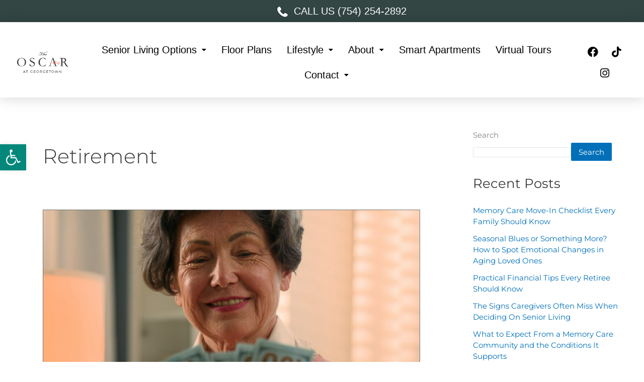

--- FILE ---
content_type: text/html; charset=UTF-8
request_url: https://atlasseniorliving.com/the-oscar-at-georgetown/category/retirement/
body_size: 40332
content:
<!DOCTYPE html>
<html lang="en-US">
<head>
<meta charset="UTF-8">
<meta name="viewport" content="width=device-width, initial-scale=1">
	<link rel="profile" href="https://gmpg.org/xfn/11"> 
	<meta name='robots' content='noindex, follow' />
	<style>img:is([sizes="auto" i], [sizes^="auto," i]) { contain-intrinsic-size: 3000px 1500px }</style>
	
	<!-- This site is optimized with the Yoast SEO Premium plugin v26.3 (Yoast SEO v26.3) - https://yoast.com/wordpress/plugins/seo/ -->
	<title>Retirement | Senior Living in Georgetown TX | The Oscar at Georgetown</title>
	<meta property="og:locale" content="en_US" />
	<meta property="og:type" content="article" />
	<meta property="og:title" content="Retirement Archives" />
	<meta property="og:url" content="https://atlasseniorliving.com/the-oscar-at-georgetown/category/retirement/" />
	<meta property="og:site_name" content="Senior Living in Georgetown TX | The Oscar at Georgetown" />
	<meta name="twitter:card" content="summary_large_image" />
	<script type="application/ld+json" class="yoast-schema-graph">{"@context":"https://schema.org","@graph":[{"@type":"CollectionPage","@id":"https://atlasseniorliving.com/the-oscar-at-georgetown/category/retirement/","url":"https://atlasseniorliving.com/the-oscar-at-georgetown/category/retirement/","name":"Retirement | Senior Living in Georgetown TX | The Oscar at Georgetown","isPartOf":{"@id":"https://atlasseniorliving.com/the-oscar-at-georgetown/#website"},"primaryImageOfPage":{"@id":"https://atlasseniorliving.com/the-oscar-at-georgetown/category/retirement/#primaryimage"},"image":{"@id":"https://atlasseniorliving.com/the-oscar-at-georgetown/category/retirement/#primaryimage"},"thumbnailUrl":"https://atlasseniorliving.com/the-oscar-at-georgetown/wp-content/uploads/sites/42/2025/10/Smart-Retirement-Money-Moves-Every-Senior-Should-Know-1-atlas-senior-living.jpg","breadcrumb":{"@id":"https://atlasseniorliving.com/the-oscar-at-georgetown/category/retirement/#breadcrumb"},"inLanguage":"en-US"},{"@type":"ImageObject","inLanguage":"en-US","@id":"https://atlasseniorliving.com/the-oscar-at-georgetown/category/retirement/#primaryimage","url":"https://atlasseniorliving.com/the-oscar-at-georgetown/wp-content/uploads/sites/42/2025/10/Smart-Retirement-Money-Moves-Every-Senior-Should-Know-1-atlas-senior-living.jpg","contentUrl":"https://atlasseniorliving.com/the-oscar-at-georgetown/wp-content/uploads/sites/42/2025/10/Smart-Retirement-Money-Moves-Every-Senior-Should-Know-1-atlas-senior-living.jpg","width":1069,"height":592,"caption":"Smart Retirement Money Moves Every Senior Should Know"},{"@type":"BreadcrumbList","@id":"https://atlasseniorliving.com/the-oscar-at-georgetown/category/retirement/#breadcrumb","itemListElement":[{"@type":"ListItem","position":1,"name":"Home","item":"https://atlasseniorliving.com/the-oscar-at-georgetown/"},{"@type":"ListItem","position":2,"name":"Retirement"}]},{"@type":"WebSite","@id":"https://atlasseniorliving.com/the-oscar-at-georgetown/#website","url":"https://atlasseniorliving.com/the-oscar-at-georgetown/","name":"Senior Living in Georgetown TX | The Oscar at Georgetown","description":"Experience the Freedom to Enjoy Life","publisher":{"@id":"https://atlasseniorliving.com/the-oscar-at-georgetown/#organization"},"potentialAction":[{"@type":"SearchAction","target":{"@type":"EntryPoint","urlTemplate":"https://atlasseniorliving.com/the-oscar-at-georgetown/?s={search_term_string}"},"query-input":{"@type":"PropertyValueSpecification","valueRequired":true,"valueName":"search_term_string"}}],"inLanguage":"en-US"},{"@type":"Organization","@id":"https://atlasseniorliving.com/the-oscar-at-georgetown/#organization","name":"The Oscar at Georgetown","url":"https://atlasseniorliving.com/the-oscar-at-georgetown/","logo":{"@type":"ImageObject","inLanguage":"en-US","@id":"https://atlasseniorliving.com/the-oscar-at-georgetown/#/schema/logo/image/","url":"https://atlasseniorliving.com/the-oscar-at-georgetown/wp-content/uploads/sites/42/2025/04/The-Oscar-at-Georgetown-Logo.png","contentUrl":"https://atlasseniorliving.com/the-oscar-at-georgetown/wp-content/uploads/sites/42/2025/04/The-Oscar-at-Georgetown-Logo.png","width":344,"height":141,"caption":"The Oscar at Georgetown"},"image":{"@id":"https://atlasseniorliving.com/the-oscar-at-georgetown/#/schema/logo/image/"},"sameAs":["https://www.facebook.com/TheOscarAtGeorgetown","https://instagram.com/oscargeorgetown"]}]}</script>
	<!-- / Yoast SEO Premium plugin. -->


<link rel="alternate" type="application/rss+xml" title="Senior Living in Georgetown TX | The Oscar at Georgetown &raquo; Feed" href="https://atlasseniorliving.com/the-oscar-at-georgetown/feed/" />
<link rel="alternate" type="application/rss+xml" title="Senior Living in Georgetown TX | The Oscar at Georgetown &raquo; Retirement Category Feed" href="https://atlasseniorliving.com/the-oscar-at-georgetown/category/retirement/feed/" />
<script>
window._wpemojiSettings = {"baseUrl":"https:\/\/s.w.org\/images\/core\/emoji\/16.0.1\/72x72\/","ext":".png","svgUrl":"https:\/\/s.w.org\/images\/core\/emoji\/16.0.1\/svg\/","svgExt":".svg","source":{"concatemoji":"https:\/\/atlasseniorliving.com\/the-oscar-at-georgetown\/wp-includes\/js\/wp-emoji-release.min.js?ver=6.8.3"}};
/*! This file is auto-generated */
!function(s,n){var o,i,e;function c(e){try{var t={supportTests:e,timestamp:(new Date).valueOf()};sessionStorage.setItem(o,JSON.stringify(t))}catch(e){}}function p(e,t,n){e.clearRect(0,0,e.canvas.width,e.canvas.height),e.fillText(t,0,0);var t=new Uint32Array(e.getImageData(0,0,e.canvas.width,e.canvas.height).data),a=(e.clearRect(0,0,e.canvas.width,e.canvas.height),e.fillText(n,0,0),new Uint32Array(e.getImageData(0,0,e.canvas.width,e.canvas.height).data));return t.every(function(e,t){return e===a[t]})}function u(e,t){e.clearRect(0,0,e.canvas.width,e.canvas.height),e.fillText(t,0,0);for(var n=e.getImageData(16,16,1,1),a=0;a<n.data.length;a++)if(0!==n.data[a])return!1;return!0}function f(e,t,n,a){switch(t){case"flag":return n(e,"\ud83c\udff3\ufe0f\u200d\u26a7\ufe0f","\ud83c\udff3\ufe0f\u200b\u26a7\ufe0f")?!1:!n(e,"\ud83c\udde8\ud83c\uddf6","\ud83c\udde8\u200b\ud83c\uddf6")&&!n(e,"\ud83c\udff4\udb40\udc67\udb40\udc62\udb40\udc65\udb40\udc6e\udb40\udc67\udb40\udc7f","\ud83c\udff4\u200b\udb40\udc67\u200b\udb40\udc62\u200b\udb40\udc65\u200b\udb40\udc6e\u200b\udb40\udc67\u200b\udb40\udc7f");case"emoji":return!a(e,"\ud83e\udedf")}return!1}function g(e,t,n,a){var r="undefined"!=typeof WorkerGlobalScope&&self instanceof WorkerGlobalScope?new OffscreenCanvas(300,150):s.createElement("canvas"),o=r.getContext("2d",{willReadFrequently:!0}),i=(o.textBaseline="top",o.font="600 32px Arial",{});return e.forEach(function(e){i[e]=t(o,e,n,a)}),i}function t(e){var t=s.createElement("script");t.src=e,t.defer=!0,s.head.appendChild(t)}"undefined"!=typeof Promise&&(o="wpEmojiSettingsSupports",i=["flag","emoji"],n.supports={everything:!0,everythingExceptFlag:!0},e=new Promise(function(e){s.addEventListener("DOMContentLoaded",e,{once:!0})}),new Promise(function(t){var n=function(){try{var e=JSON.parse(sessionStorage.getItem(o));if("object"==typeof e&&"number"==typeof e.timestamp&&(new Date).valueOf()<e.timestamp+604800&&"object"==typeof e.supportTests)return e.supportTests}catch(e){}return null}();if(!n){if("undefined"!=typeof Worker&&"undefined"!=typeof OffscreenCanvas&&"undefined"!=typeof URL&&URL.createObjectURL&&"undefined"!=typeof Blob)try{var e="postMessage("+g.toString()+"("+[JSON.stringify(i),f.toString(),p.toString(),u.toString()].join(",")+"));",a=new Blob([e],{type:"text/javascript"}),r=new Worker(URL.createObjectURL(a),{name:"wpTestEmojiSupports"});return void(r.onmessage=function(e){c(n=e.data),r.terminate(),t(n)})}catch(e){}c(n=g(i,f,p,u))}t(n)}).then(function(e){for(var t in e)n.supports[t]=e[t],n.supports.everything=n.supports.everything&&n.supports[t],"flag"!==t&&(n.supports.everythingExceptFlag=n.supports.everythingExceptFlag&&n.supports[t]);n.supports.everythingExceptFlag=n.supports.everythingExceptFlag&&!n.supports.flag,n.DOMReady=!1,n.readyCallback=function(){n.DOMReady=!0}}).then(function(){return e}).then(function(){var e;n.supports.everything||(n.readyCallback(),(e=n.source||{}).concatemoji?t(e.concatemoji):e.wpemoji&&e.twemoji&&(t(e.twemoji),t(e.wpemoji)))}))}((window,document),window._wpemojiSettings);
</script>
<link rel='stylesheet' id='astra-theme-css-css' href='https://atlasseniorliving.com/the-oscar-at-georgetown/wp-content/themes/astra/assets/css/minified/main.min.css?ver=4.11.15' media='all' />
<style id='astra-theme-css-inline-css'>
:root{--ast-post-nav-space:0;--ast-container-default-xlg-padding:3em;--ast-container-default-lg-padding:3em;--ast-container-default-slg-padding:2em;--ast-container-default-md-padding:3em;--ast-container-default-sm-padding:3em;--ast-container-default-xs-padding:2.4em;--ast-container-default-xxs-padding:1.8em;--ast-code-block-background:#EEEEEE;--ast-comment-inputs-background:#FAFAFA;--ast-normal-container-width:1200px;--ast-narrow-container-width:750px;--ast-blog-title-font-weight:normal;--ast-blog-meta-weight:inherit;--ast-global-color-primary:var(--ast-global-color-5);--ast-global-color-secondary:var(--ast-global-color-4);--ast-global-color-alternate-background:var(--ast-global-color-7);--ast-global-color-subtle-background:var(--ast-global-color-6);--ast-bg-style-guide:#F8FAFC;--ast-shadow-style-guide:0px 0px 4px 0 #00000057;--ast-global-dark-bg-style:#fff;--ast-global-dark-lfs:#fbfbfb;--ast-widget-bg-color:#fafafa;--ast-wc-container-head-bg-color:#fbfbfb;--ast-title-layout-bg:#eeeeee;--ast-search-border-color:#e7e7e7;--ast-lifter-hover-bg:#e6e6e6;--ast-gallery-block-color:#000;--srfm-color-input-label:var(--ast-global-color-2);}html{font-size:93.75%;}a{color:var(--ast-global-color-0);}a:hover,a:focus{color:var(--ast-global-color-1);}body,button,input,select,textarea,.ast-button,.ast-custom-button{font-family:-apple-system,BlinkMacSystemFont,Segoe UI,Roboto,Oxygen-Sans,Ubuntu,Cantarell,Helvetica Neue,sans-serif;font-weight:inherit;font-size:15px;font-size:1rem;line-height:var(--ast-body-line-height,1.65em);}blockquote{color:var(--ast-global-color-3);}h1,h2,h3,h4,h5,h6,.entry-content :where(h1,h2,h3,h4,h5,h6),.site-title,.site-title a{font-weight:600;}.ast-site-identity .site-title a{color:var(--ast-global-color-2);}.site-title{font-size:35px;font-size:2.3333333333333rem;display:block;}.site-header .site-description{font-size:15px;font-size:1rem;display:none;}.entry-title{font-size:26px;font-size:1.7333333333333rem;}.archive .ast-article-post .ast-article-inner,.blog .ast-article-post .ast-article-inner,.archive .ast-article-post .ast-article-inner:hover,.blog .ast-article-post .ast-article-inner:hover{overflow:hidden;}h1,.entry-content :where(h1){font-size:40px;font-size:2.6666666666667rem;font-weight:600;line-height:1.4em;}h2,.entry-content :where(h2){font-size:32px;font-size:2.1333333333333rem;font-weight:600;line-height:1.3em;}h3,.entry-content :where(h3){font-size:26px;font-size:1.7333333333333rem;font-weight:600;line-height:1.3em;}h4,.entry-content :where(h4){font-size:24px;font-size:1.6rem;line-height:1.2em;font-weight:600;}h5,.entry-content :where(h5){font-size:20px;font-size:1.3333333333333rem;line-height:1.2em;font-weight:600;}h6,.entry-content :where(h6){font-size:16px;font-size:1.0666666666667rem;line-height:1.25em;font-weight:600;}::selection{background-color:var(--ast-global-color-0);color:#ffffff;}body,h1,h2,h3,h4,h5,h6,.entry-title a,.entry-content :where(h1,h2,h3,h4,h5,h6){color:var(--ast-global-color-3);}.tagcloud a:hover,.tagcloud a:focus,.tagcloud a.current-item{color:#ffffff;border-color:var(--ast-global-color-0);background-color:var(--ast-global-color-0);}input:focus,input[type="text"]:focus,input[type="email"]:focus,input[type="url"]:focus,input[type="password"]:focus,input[type="reset"]:focus,input[type="search"]:focus,textarea:focus{border-color:var(--ast-global-color-0);}input[type="radio"]:checked,input[type=reset],input[type="checkbox"]:checked,input[type="checkbox"]:hover:checked,input[type="checkbox"]:focus:checked,input[type=range]::-webkit-slider-thumb{border-color:var(--ast-global-color-0);background-color:var(--ast-global-color-0);box-shadow:none;}.site-footer a:hover + .post-count,.site-footer a:focus + .post-count{background:var(--ast-global-color-0);border-color:var(--ast-global-color-0);}.single .nav-links .nav-previous,.single .nav-links .nav-next{color:var(--ast-global-color-0);}.entry-meta,.entry-meta *{line-height:1.45;color:var(--ast-global-color-0);}.entry-meta a:not(.ast-button):hover,.entry-meta a:not(.ast-button):hover *,.entry-meta a:not(.ast-button):focus,.entry-meta a:not(.ast-button):focus *,.page-links > .page-link,.page-links .page-link:hover,.post-navigation a:hover{color:var(--ast-global-color-1);}#cat option,.secondary .calendar_wrap thead a,.secondary .calendar_wrap thead a:visited{color:var(--ast-global-color-0);}.secondary .calendar_wrap #today,.ast-progress-val span{background:var(--ast-global-color-0);}.secondary a:hover + .post-count,.secondary a:focus + .post-count{background:var(--ast-global-color-0);border-color:var(--ast-global-color-0);}.calendar_wrap #today > a{color:#ffffff;}.page-links .page-link,.single .post-navigation a{color:var(--ast-global-color-0);}.ast-search-menu-icon .search-form button.search-submit{padding:0 4px;}.ast-search-menu-icon form.search-form{padding-right:0;}.ast-search-menu-icon.slide-search input.search-field{width:0;}.ast-header-search .ast-search-menu-icon.ast-dropdown-active .search-form,.ast-header-search .ast-search-menu-icon.ast-dropdown-active .search-field:focus{transition:all 0.2s;}.search-form input.search-field:focus{outline:none;}.ast-archive-title{color:var(--ast-global-color-2);}.widget-title,.widget .wp-block-heading{font-size:21px;font-size:1.4rem;color:var(--ast-global-color-2);}.single .ast-author-details .author-title{color:var(--ast-global-color-1);}#secondary,#secondary button,#secondary input,#secondary select,#secondary textarea{font-size:15px;font-size:1rem;}.ast-single-post .entry-content a,.ast-comment-content a:not(.ast-comment-edit-reply-wrap a){text-decoration:underline;}.ast-single-post .wp-block-button .wp-block-button__link,.ast-single-post .elementor-widget-button .elementor-button,.ast-single-post .entry-content .uagb-tab a,.ast-single-post .entry-content .uagb-ifb-cta a,.ast-single-post .entry-content .wp-block-uagb-buttons a,.ast-single-post .entry-content .uabb-module-content a,.ast-single-post .entry-content .uagb-post-grid a,.ast-single-post .entry-content .uagb-timeline a,.ast-single-post .entry-content .uagb-toc__wrap a,.ast-single-post .entry-content .uagb-taxomony-box a,.entry-content .wp-block-latest-posts > li > a,.ast-single-post .entry-content .wp-block-file__button,a.ast-post-filter-single,.ast-single-post .wp-block-buttons .wp-block-button.is-style-outline .wp-block-button__link,.ast-single-post .ast-comment-content .comment-reply-link,.ast-single-post .ast-comment-content .comment-edit-link{text-decoration:none;}.ast-search-menu-icon.slide-search a:focus-visible:focus-visible,.astra-search-icon:focus-visible,#close:focus-visible,a:focus-visible,.ast-menu-toggle:focus-visible,.site .skip-link:focus-visible,.wp-block-loginout input:focus-visible,.wp-block-search.wp-block-search__button-inside .wp-block-search__inside-wrapper,.ast-header-navigation-arrow:focus-visible,.ast-orders-table__row .ast-orders-table__cell:focus-visible,a#ast-apply-coupon:focus-visible,#ast-apply-coupon:focus-visible,#close:focus-visible,.button.search-submit:focus-visible,#search_submit:focus,.normal-search:focus-visible,.ast-header-account-wrap:focus-visible,.astra-cart-drawer-close:focus,.ast-single-variation:focus,.ast-button:focus{outline-style:dotted;outline-color:inherit;outline-width:thin;}input:focus,input[type="text"]:focus,input[type="email"]:focus,input[type="url"]:focus,input[type="password"]:focus,input[type="reset"]:focus,input[type="search"]:focus,input[type="number"]:focus,textarea:focus,.wp-block-search__input:focus,[data-section="section-header-mobile-trigger"] .ast-button-wrap .ast-mobile-menu-trigger-minimal:focus,.ast-mobile-popup-drawer.active .menu-toggle-close:focus,#ast-scroll-top:focus,#coupon_code:focus,#ast-coupon-code:focus{border-style:dotted;border-color:inherit;border-width:thin;}input{outline:none;}.ast-logo-title-inline .site-logo-img{padding-right:1em;}.site-logo-img img{ transition:all 0.2s linear;}body .ast-oembed-container *{position:absolute;top:0;width:100%;height:100%;left:0;}body .wp-block-embed-pocket-casts .ast-oembed-container *{position:unset;}.ast-single-post-featured-section + article {margin-top: 2em;}.site-content .ast-single-post-featured-section img {width: 100%;overflow: hidden;object-fit: cover;}.site > .ast-single-related-posts-container {margin-top: 0;}@media (min-width: 922px) {.ast-desktop .ast-container--narrow {max-width: var(--ast-narrow-container-width);margin: 0 auto;}}#secondary {margin: 4em 0 2.5em;word-break: break-word;line-height: 2;}#secondary li {margin-bottom: 0.75em;}#secondary li:last-child {margin-bottom: 0;}@media (max-width: 768px) {.js_active .ast-plain-container.ast-single-post #secondary {margin-top: 1.5em;}}.ast-separate-container.ast-two-container #secondary .widget {background-color: #fff;padding: 2em;margin-bottom: 2em;}@media (min-width: 993px) {.ast-left-sidebar #secondary {padding-right: 60px;}.ast-right-sidebar #secondary {padding-left: 60px;}}@media (max-width: 993px) {.ast-right-sidebar #secondary {padding-left: 30px;}.ast-left-sidebar #secondary {padding-right: 30px;}}@media (min-width: 993px) {.ast-page-builder-template.ast-left-sidebar #secondary {padding-left: 60px;}.ast-page-builder-template.ast-right-sidebar #secondary {padding-right: 60px;}}@media (max-width: 993px) {.ast-page-builder-template.ast-right-sidebar #secondary {padding-right: 30px;}.ast-page-builder-template.ast-left-sidebar #secondary {padding-left: 30px;}}@media (max-width:921.9px){#ast-desktop-header{display:none;}}@media (min-width:922px){#ast-mobile-header{display:none;}}.wp-block-buttons.aligncenter{justify-content:center;}.wp-block-button.is-style-outline .wp-block-button__link{border-color:var(--ast-global-color-0);}div.wp-block-button.is-style-outline > .wp-block-button__link:not(.has-text-color),div.wp-block-button.wp-block-button__link.is-style-outline:not(.has-text-color){color:var(--ast-global-color-0);}.wp-block-button.is-style-outline .wp-block-button__link:hover,.wp-block-buttons .wp-block-button.is-style-outline .wp-block-button__link:focus,.wp-block-buttons .wp-block-button.is-style-outline > .wp-block-button__link:not(.has-text-color):hover,.wp-block-buttons .wp-block-button.wp-block-button__link.is-style-outline:not(.has-text-color):hover{color:#ffffff;background-color:var(--ast-global-color-1);border-color:var(--ast-global-color-1);}.post-page-numbers.current .page-link,.ast-pagination .page-numbers.current{color:#ffffff;border-color:var(--ast-global-color-0);background-color:var(--ast-global-color-0);}.wp-block-button.is-style-outline .wp-block-button__link.wp-element-button,.ast-outline-button{border-color:var(--ast-global-color-0);font-family:inherit;font-weight:inherit;line-height:1em;}.wp-block-buttons .wp-block-button.is-style-outline > .wp-block-button__link:not(.has-text-color),.wp-block-buttons .wp-block-button.wp-block-button__link.is-style-outline:not(.has-text-color),.ast-outline-button{color:var(--ast-global-color-0);}.wp-block-button.is-style-outline .wp-block-button__link:hover,.wp-block-buttons .wp-block-button.is-style-outline .wp-block-button__link:focus,.wp-block-buttons .wp-block-button.is-style-outline > .wp-block-button__link:not(.has-text-color):hover,.wp-block-buttons .wp-block-button.wp-block-button__link.is-style-outline:not(.has-text-color):hover,.ast-outline-button:hover,.ast-outline-button:focus,.wp-block-uagb-buttons-child .uagb-buttons-repeater.ast-outline-button:hover,.wp-block-uagb-buttons-child .uagb-buttons-repeater.ast-outline-button:focus{color:#ffffff;background-color:var(--ast-global-color-1);border-color:var(--ast-global-color-1);}.wp-block-button .wp-block-button__link.wp-element-button.is-style-outline:not(.has-background),.wp-block-button.is-style-outline>.wp-block-button__link.wp-element-button:not(.has-background),.ast-outline-button{background-color:transparent;}.entry-content[data-ast-blocks-layout] > figure{margin-bottom:1em;}h1.widget-title{font-weight:600;}h2.widget-title{font-weight:600;}h3.widget-title{font-weight:600;}.elementor-widget-container .elementor-loop-container .e-loop-item[data-elementor-type="loop-item"]{width:100%;}#page{display:flex;flex-direction:column;min-height:100vh;}.ast-404-layout-1 h1.page-title{color:var(--ast-global-color-2);}.single .post-navigation a{line-height:1em;height:inherit;}.error-404 .page-sub-title{font-size:1.5rem;font-weight:inherit;}.search .site-content .content-area .search-form{margin-bottom:0;}#page .site-content{flex-grow:1;}.widget{margin-bottom:1.25em;}#secondary li{line-height:1.5em;}#secondary .wp-block-group h2{margin-bottom:0.7em;}#secondary h2{font-size:1.7rem;}.ast-separate-container .ast-article-post,.ast-separate-container .ast-article-single,.ast-separate-container .comment-respond{padding:3em;}.ast-separate-container .ast-article-single .ast-article-single{padding:0;}.ast-article-single .wp-block-post-template-is-layout-grid{padding-left:0;}.ast-separate-container .comments-title,.ast-narrow-container .comments-title{padding:1.5em 2em;}.ast-page-builder-template .comment-form-textarea,.ast-comment-formwrap .ast-grid-common-col{padding:0;}.ast-comment-formwrap{padding:0;display:inline-flex;column-gap:20px;width:100%;margin-left:0;margin-right:0;}.comments-area textarea#comment:focus,.comments-area textarea#comment:active,.comments-area .ast-comment-formwrap input[type="text"]:focus,.comments-area .ast-comment-formwrap input[type="text"]:active {box-shadow:none;outline:none;}.archive.ast-page-builder-template .entry-header{margin-top:2em;}.ast-page-builder-template .ast-comment-formwrap{width:100%;}.entry-title{margin-bottom:0.5em;}.ast-archive-description p{font-size:inherit;font-weight:inherit;line-height:inherit;}.ast-separate-container .ast-comment-list li.depth-1,.hentry{margin-bottom:2em;}@media (min-width:921px){.ast-left-sidebar.ast-page-builder-template #secondary,.archive.ast-right-sidebar.ast-page-builder-template .site-main{padding-left:20px;padding-right:20px;}}@media (max-width:544px){.ast-comment-formwrap.ast-row{column-gap:10px;display:inline-block;}#ast-commentform .ast-grid-common-col{position:relative;width:100%;}}@media (min-width:1201px){.ast-separate-container .ast-article-post,.ast-separate-container .ast-article-single,.ast-separate-container .ast-author-box,.ast-separate-container .ast-404-layout-1,.ast-separate-container .no-results{padding:3em;}}@media (max-width:921px){.ast-left-sidebar #content > .ast-container{display:flex;flex-direction:column-reverse;width:100%;}}@media (max-width:921px){#secondary.secondary{padding-top:0;}.ast-separate-container.ast-right-sidebar #secondary{padding-left:1em;padding-right:1em;}.ast-separate-container.ast-two-container #secondary{padding-left:0;padding-right:0;}.ast-page-builder-template .entry-header #secondary,.ast-page-builder-template #secondary{margin-top:1.5em;}}@media (max-width:921px){.ast-right-sidebar #primary{padding-right:0;}.ast-page-builder-template.ast-left-sidebar #secondary,.ast-page-builder-template.ast-right-sidebar #secondary{padding-right:20px;padding-left:20px;}.ast-right-sidebar #secondary,.ast-left-sidebar #primary{padding-left:0;}.ast-left-sidebar #secondary{padding-right:0;}}@media (min-width:922px){.ast-separate-container.ast-right-sidebar #primary,.ast-separate-container.ast-left-sidebar #primary{border:0;}.search-no-results.ast-separate-container #primary{margin-bottom:4em;}}@media (min-width:922px){.ast-right-sidebar #primary{border-right:1px solid var(--ast-border-color);}.ast-left-sidebar #primary{border-left:1px solid var(--ast-border-color);}.ast-right-sidebar #secondary{border-left:1px solid var(--ast-border-color);margin-left:-1px;}.ast-left-sidebar #secondary{border-right:1px solid var(--ast-border-color);margin-right:-1px;}.ast-separate-container.ast-two-container.ast-right-sidebar #secondary{padding-left:30px;padding-right:0;}.ast-separate-container.ast-two-container.ast-left-sidebar #secondary{padding-right:30px;padding-left:0;}.ast-separate-container.ast-right-sidebar #secondary,.ast-separate-container.ast-left-sidebar #secondary{border:0;margin-left:auto;margin-right:auto;}.ast-separate-container.ast-two-container #secondary .widget:last-child{margin-bottom:0;}}.wp-block-button .wp-block-button__link{color:#ffffff;}.wp-block-button .wp-block-button__link:hover,.wp-block-button .wp-block-button__link:focus{color:#ffffff;background-color:var(--ast-global-color-1);border-color:var(--ast-global-color-1);}.elementor-widget-heading h1.elementor-heading-title{line-height:1.4em;}.elementor-widget-heading h2.elementor-heading-title{line-height:1.3em;}.elementor-widget-heading h3.elementor-heading-title{line-height:1.3em;}.elementor-widget-heading h4.elementor-heading-title{line-height:1.2em;}.elementor-widget-heading h5.elementor-heading-title{line-height:1.2em;}.elementor-widget-heading h6.elementor-heading-title{line-height:1.25em;}.wp-block-button .wp-block-button__link,.wp-block-search .wp-block-search__button,body .wp-block-file .wp-block-file__button{border-color:var(--ast-global-color-0);background-color:var(--ast-global-color-0);color:#ffffff;font-family:inherit;font-weight:inherit;line-height:1em;padding-top:15px;padding-right:30px;padding-bottom:15px;padding-left:30px;}@media (max-width:921px){.wp-block-button .wp-block-button__link,.wp-block-search .wp-block-search__button,body .wp-block-file .wp-block-file__button{padding-top:14px;padding-right:28px;padding-bottom:14px;padding-left:28px;}}@media (max-width:544px){.wp-block-button .wp-block-button__link,.wp-block-search .wp-block-search__button,body .wp-block-file .wp-block-file__button{padding-top:12px;padding-right:24px;padding-bottom:12px;padding-left:24px;}}.menu-toggle,button,.ast-button,.ast-custom-button,.button,input#submit,input[type="button"],input[type="submit"],input[type="reset"],form[CLASS*="wp-block-search__"].wp-block-search .wp-block-search__inside-wrapper .wp-block-search__button,body .wp-block-file .wp-block-file__button,.search .search-submit{border-style:solid;border-top-width:0;border-right-width:0;border-left-width:0;border-bottom-width:0;color:#ffffff;border-color:var(--ast-global-color-0);background-color:var(--ast-global-color-0);padding-top:15px;padding-right:30px;padding-bottom:15px;padding-left:30px;font-family:inherit;font-weight:inherit;line-height:1em;}button:focus,.menu-toggle:hover,button:hover,.ast-button:hover,.ast-custom-button:hover .button:hover,.ast-custom-button:hover ,input[type=reset]:hover,input[type=reset]:focus,input#submit:hover,input#submit:focus,input[type="button"]:hover,input[type="button"]:focus,input[type="submit"]:hover,input[type="submit"]:focus,form[CLASS*="wp-block-search__"].wp-block-search .wp-block-search__inside-wrapper .wp-block-search__button:hover,form[CLASS*="wp-block-search__"].wp-block-search .wp-block-search__inside-wrapper .wp-block-search__button:focus,body .wp-block-file .wp-block-file__button:hover,body .wp-block-file .wp-block-file__button:focus{color:#ffffff;background-color:var(--ast-global-color-1);border-color:var(--ast-global-color-1);}form[CLASS*="wp-block-search__"].wp-block-search .wp-block-search__inside-wrapper .wp-block-search__button.has-icon{padding-top:calc(15px - 3px);padding-right:calc(30px - 3px);padding-bottom:calc(15px - 3px);padding-left:calc(30px - 3px);}@media (max-width:921px){.menu-toggle,button,.ast-button,.ast-custom-button,.button,input#submit,input[type="button"],input[type="submit"],input[type="reset"],form[CLASS*="wp-block-search__"].wp-block-search .wp-block-search__inside-wrapper .wp-block-search__button,body .wp-block-file .wp-block-file__button,.search .search-submit{padding-top:14px;padding-right:28px;padding-bottom:14px;padding-left:28px;}}@media (max-width:544px){.menu-toggle,button,.ast-button,.ast-custom-button,.button,input#submit,input[type="button"],input[type="submit"],input[type="reset"],form[CLASS*="wp-block-search__"].wp-block-search .wp-block-search__inside-wrapper .wp-block-search__button,body .wp-block-file .wp-block-file__button,.search .search-submit{padding-top:12px;padding-right:24px;padding-bottom:12px;padding-left:24px;}}@media (max-width:921px){.ast-mobile-header-stack .main-header-bar .ast-search-menu-icon{display:inline-block;}.ast-header-break-point.ast-header-custom-item-outside .ast-mobile-header-stack .main-header-bar .ast-search-icon{margin:0;}.ast-comment-avatar-wrap img{max-width:2.5em;}.ast-comment-meta{padding:0 1.8888em 1.3333em;}.ast-separate-container .ast-comment-list li.depth-1{padding:1.5em 2.14em;}.ast-separate-container .comment-respond{padding:2em 2.14em;}}@media (min-width:544px){.ast-container{max-width:100%;}}@media (max-width:544px){.ast-separate-container .ast-article-post,.ast-separate-container .ast-article-single,.ast-separate-container .comments-title,.ast-separate-container .ast-archive-description{padding:1.5em 1em;}.ast-separate-container #content .ast-container{padding-left:0.54em;padding-right:0.54em;}.ast-separate-container .ast-comment-list .bypostauthor{padding:.5em;}.ast-search-menu-icon.ast-dropdown-active .search-field{width:170px;}.ast-separate-container #secondary{padding-top:0;}.ast-separate-container.ast-two-container #secondary .widget{margin-bottom:1.5em;padding-left:1em;padding-right:1em;}} #ast-mobile-header .ast-site-header-cart-li a{pointer-events:none;}.ast-separate-container{background-color:var(--ast-global-color-4);}@media (max-width:921px){.site-title{display:block;}.site-header .site-description{display:none;}h1,.entry-content :where(h1){font-size:30px;}h2,.entry-content :where(h2){font-size:25px;}h3,.entry-content :where(h3){font-size:20px;}}@media (max-width:544px){.site-title{display:block;}.site-header .site-description{display:none;}h1,.entry-content :where(h1){font-size:30px;}h2,.entry-content :where(h2){font-size:25px;}h3,.entry-content :where(h3){font-size:20px;}}@media (max-width:921px){html{font-size:85.5%;}}@media (max-width:544px){html{font-size:85.5%;}}@media (min-width:922px){.ast-container{max-width:1240px;}}@media (min-width:922px){.site-content .ast-container{display:flex;}}@media (max-width:921px){.site-content .ast-container{flex-direction:column;}}.ast-blog-layout-classic-grid .ast-article-inner{box-shadow:0px 6px 15px -2px rgba(16,24,40,0.05);}.ast-separate-container .ast-blog-layout-classic-grid .ast-article-inner,.ast-plain-container .ast-blog-layout-classic-grid .ast-article-inner{height:100%;}.ast-blog-layout-6-grid .ast-blog-featured-section:before { content: ""; }.cat-links.badge a,.tags-links.badge a {padding: 4px 8px;border-radius: 3px;font-weight: 400;}.cat-links.underline a,.tags-links.underline a{text-decoration: underline;}@media (min-width:922px){.main-header-menu .sub-menu .menu-item.ast-left-align-sub-menu:hover > .sub-menu,.main-header-menu .sub-menu .menu-item.ast-left-align-sub-menu.focus > .sub-menu{margin-left:-0px;}}.site .comments-area{padding-bottom:3em;}.wp-block-file {display: flex;align-items: center;flex-wrap: wrap;justify-content: space-between;}.wp-block-pullquote {border: none;}.wp-block-pullquote blockquote::before {content: "\201D";font-family: "Helvetica",sans-serif;display: flex;transform: rotate( 180deg );font-size: 6rem;font-style: normal;line-height: 1;font-weight: bold;align-items: center;justify-content: center;}.has-text-align-right > blockquote::before {justify-content: flex-start;}.has-text-align-left > blockquote::before {justify-content: flex-end;}figure.wp-block-pullquote.is-style-solid-color blockquote {max-width: 100%;text-align: inherit;}:root {--wp--custom--ast-default-block-top-padding: 3em;--wp--custom--ast-default-block-right-padding: 3em;--wp--custom--ast-default-block-bottom-padding: 3em;--wp--custom--ast-default-block-left-padding: 3em;--wp--custom--ast-container-width: 1200px;--wp--custom--ast-content-width-size: 1200px;--wp--custom--ast-wide-width-size: calc(1200px + var(--wp--custom--ast-default-block-left-padding) + var(--wp--custom--ast-default-block-right-padding));}.ast-narrow-container {--wp--custom--ast-content-width-size: 750px;--wp--custom--ast-wide-width-size: 750px;}@media(max-width: 921px) {:root {--wp--custom--ast-default-block-top-padding: 3em;--wp--custom--ast-default-block-right-padding: 2em;--wp--custom--ast-default-block-bottom-padding: 3em;--wp--custom--ast-default-block-left-padding: 2em;}}@media(max-width: 544px) {:root {--wp--custom--ast-default-block-top-padding: 3em;--wp--custom--ast-default-block-right-padding: 1.5em;--wp--custom--ast-default-block-bottom-padding: 3em;--wp--custom--ast-default-block-left-padding: 1.5em;}}.entry-content > .wp-block-group,.entry-content > .wp-block-cover,.entry-content > .wp-block-columns {padding-top: var(--wp--custom--ast-default-block-top-padding);padding-right: var(--wp--custom--ast-default-block-right-padding);padding-bottom: var(--wp--custom--ast-default-block-bottom-padding);padding-left: var(--wp--custom--ast-default-block-left-padding);}.ast-plain-container.ast-no-sidebar .entry-content > .alignfull,.ast-page-builder-template .ast-no-sidebar .entry-content > .alignfull {margin-left: calc( -50vw + 50%);margin-right: calc( -50vw + 50%);max-width: 100vw;width: 100vw;}.ast-plain-container.ast-no-sidebar .entry-content .alignfull .alignfull,.ast-page-builder-template.ast-no-sidebar .entry-content .alignfull .alignfull,.ast-plain-container.ast-no-sidebar .entry-content .alignfull .alignwide,.ast-page-builder-template.ast-no-sidebar .entry-content .alignfull .alignwide,.ast-plain-container.ast-no-sidebar .entry-content .alignwide .alignfull,.ast-page-builder-template.ast-no-sidebar .entry-content .alignwide .alignfull,.ast-plain-container.ast-no-sidebar .entry-content .alignwide .alignwide,.ast-page-builder-template.ast-no-sidebar .entry-content .alignwide .alignwide,.ast-plain-container.ast-no-sidebar .entry-content .wp-block-column .alignfull,.ast-page-builder-template.ast-no-sidebar .entry-content .wp-block-column .alignfull,.ast-plain-container.ast-no-sidebar .entry-content .wp-block-column .alignwide,.ast-page-builder-template.ast-no-sidebar .entry-content .wp-block-column .alignwide {margin-left: auto;margin-right: auto;width: 100%;}[data-ast-blocks-layout] .wp-block-separator:not(.is-style-dots) {height: 0;}[data-ast-blocks-layout] .wp-block-separator {margin: 20px auto;}[data-ast-blocks-layout] .wp-block-separator:not(.is-style-wide):not(.is-style-dots) {max-width: 100px;}[data-ast-blocks-layout] .wp-block-separator.has-background {padding: 0;}.entry-content[data-ast-blocks-layout] > * {max-width: var(--wp--custom--ast-content-width-size);margin-left: auto;margin-right: auto;}.entry-content[data-ast-blocks-layout] > .alignwide {max-width: var(--wp--custom--ast-wide-width-size);}.entry-content[data-ast-blocks-layout] .alignfull {max-width: none;}.entry-content .wp-block-columns {margin-bottom: 0;}blockquote {margin: 1.5em;border-color: rgba(0,0,0,0.05);}.wp-block-quote:not(.has-text-align-right):not(.has-text-align-center) {border-left: 5px solid rgba(0,0,0,0.05);}.has-text-align-right > blockquote,blockquote.has-text-align-right {border-right: 5px solid rgba(0,0,0,0.05);}.has-text-align-left > blockquote,blockquote.has-text-align-left {border-left: 5px solid rgba(0,0,0,0.05);}.wp-block-site-tagline,.wp-block-latest-posts .read-more {margin-top: 15px;}.wp-block-loginout p label {display: block;}.wp-block-loginout p:not(.login-remember):not(.login-submit) input {width: 100%;}.wp-block-loginout input:focus {border-color: transparent;}.wp-block-loginout input:focus {outline: thin dotted;}.entry-content .wp-block-media-text .wp-block-media-text__content {padding: 0 0 0 8%;}.entry-content .wp-block-media-text.has-media-on-the-right .wp-block-media-text__content {padding: 0 8% 0 0;}.entry-content .wp-block-media-text.has-background .wp-block-media-text__content {padding: 8%;}.entry-content .wp-block-cover:not([class*="background-color"]):not(.has-text-color.has-link-color) .wp-block-cover__inner-container,.entry-content .wp-block-cover:not([class*="background-color"]) .wp-block-cover-image-text,.entry-content .wp-block-cover:not([class*="background-color"]) .wp-block-cover-text,.entry-content .wp-block-cover-image:not([class*="background-color"]) .wp-block-cover__inner-container,.entry-content .wp-block-cover-image:not([class*="background-color"]) .wp-block-cover-image-text,.entry-content .wp-block-cover-image:not([class*="background-color"]) .wp-block-cover-text {color: var(--ast-global-color-primary,var(--ast-global-color-5));}.wp-block-loginout .login-remember input {width: 1.1rem;height: 1.1rem;margin: 0 5px 4px 0;vertical-align: middle;}.wp-block-latest-posts > li > *:first-child,.wp-block-latest-posts:not(.is-grid) > li:first-child {margin-top: 0;}.entry-content > .wp-block-buttons,.entry-content > .wp-block-uagb-buttons {margin-bottom: 1.5em;}.wp-block-search__inside-wrapper .wp-block-search__input {padding: 0 10px;color: var(--ast-global-color-3);background: var(--ast-global-color-primary,var(--ast-global-color-5));border-color: var(--ast-border-color);}.wp-block-latest-posts .read-more {margin-bottom: 1.5em;}.wp-block-search__no-button .wp-block-search__inside-wrapper .wp-block-search__input {padding-top: 5px;padding-bottom: 5px;}.wp-block-latest-posts .wp-block-latest-posts__post-date,.wp-block-latest-posts .wp-block-latest-posts__post-author {font-size: 1rem;}.wp-block-latest-posts > li > *,.wp-block-latest-posts:not(.is-grid) > li {margin-top: 12px;margin-bottom: 12px;}.ast-page-builder-template .entry-content[data-ast-blocks-layout] > .alignwide:where(:not(.uagb-is-root-container):not(.spectra-is-root-container)) > * {max-width: var(--wp--custom--ast-wide-width-size);}.ast-page-builder-template .entry-content[data-ast-blocks-layout] > .inherit-container-width > *,.ast-page-builder-template .entry-content[data-ast-blocks-layout] > *:not(.wp-block-group):where(:not(.uagb-is-root-container):not(.spectra-is-root-container)) > *,.entry-content[data-ast-blocks-layout] > .wp-block-cover .wp-block-cover__inner-container {max-width: var(--wp--custom--ast-content-width-size) ;margin-left: auto;margin-right: auto;}.ast-page-builder-template .entry-content[data-ast-blocks-layout] > *,.ast-page-builder-template .entry-content[data-ast-blocks-layout] > .alignfull:where(:not(.wp-block-group):not(.uagb-is-root-container):not(.spectra-is-root-container)) > * {max-width: none;}.entry-content[data-ast-blocks-layout] .wp-block-cover:not(.alignleft):not(.alignright) {width: auto;}@media(max-width: 1200px) {.ast-separate-container .entry-content > .alignfull,.ast-separate-container .entry-content[data-ast-blocks-layout] > .alignwide,.ast-plain-container .entry-content[data-ast-blocks-layout] > .alignwide,.ast-plain-container .entry-content .alignfull {margin-left: calc(-1 * min(var(--ast-container-default-xlg-padding),20px)) ;margin-right: calc(-1 * min(var(--ast-container-default-xlg-padding),20px));}}@media(min-width: 1201px) {.ast-separate-container .entry-content > .alignfull {margin-left: calc(-1 * var(--ast-container-default-xlg-padding) );margin-right: calc(-1 * var(--ast-container-default-xlg-padding) );}.ast-separate-container .entry-content[data-ast-blocks-layout] > .alignwide,.ast-plain-container .entry-content[data-ast-blocks-layout] > .alignwide {margin-left: calc(-1 * var(--wp--custom--ast-default-block-left-padding) );margin-right: calc(-1 * var(--wp--custom--ast-default-block-right-padding) );}}@media(min-width: 921px) {.ast-separate-container .entry-content .wp-block-group.alignwide:not(.inherit-container-width) > :where(:not(.alignleft):not(.alignright)),.ast-plain-container .entry-content .wp-block-group.alignwide:not(.inherit-container-width) > :where(:not(.alignleft):not(.alignright)) {max-width: calc( var(--wp--custom--ast-content-width-size) + 80px );}.ast-plain-container.ast-right-sidebar .entry-content[data-ast-blocks-layout] .alignfull,.ast-plain-container.ast-left-sidebar .entry-content[data-ast-blocks-layout] .alignfull {margin-left: -60px;margin-right: -60px;}}@media(min-width: 544px) {.entry-content > .alignleft {margin-right: 20px;}.entry-content > .alignright {margin-left: 20px;}}@media (max-width:544px){.wp-block-columns .wp-block-column:not(:last-child){margin-bottom:20px;}.wp-block-latest-posts{margin:0;}}@media( max-width: 600px ) {.entry-content .wp-block-media-text .wp-block-media-text__content,.entry-content .wp-block-media-text.has-media-on-the-right .wp-block-media-text__content {padding: 8% 0 0;}.entry-content .wp-block-media-text.has-background .wp-block-media-text__content {padding: 8%;}}.ast-narrow-container .site-content .wp-block-uagb-image--align-full .wp-block-uagb-image__figure {max-width: 100%;margin-left: auto;margin-right: auto;}:root .has-ast-global-color-0-color{color:var(--ast-global-color-0);}:root .has-ast-global-color-0-background-color{background-color:var(--ast-global-color-0);}:root .wp-block-button .has-ast-global-color-0-color{color:var(--ast-global-color-0);}:root .wp-block-button .has-ast-global-color-0-background-color{background-color:var(--ast-global-color-0);}:root .has-ast-global-color-1-color{color:var(--ast-global-color-1);}:root .has-ast-global-color-1-background-color{background-color:var(--ast-global-color-1);}:root .wp-block-button .has-ast-global-color-1-color{color:var(--ast-global-color-1);}:root .wp-block-button .has-ast-global-color-1-background-color{background-color:var(--ast-global-color-1);}:root .has-ast-global-color-2-color{color:var(--ast-global-color-2);}:root .has-ast-global-color-2-background-color{background-color:var(--ast-global-color-2);}:root .wp-block-button .has-ast-global-color-2-color{color:var(--ast-global-color-2);}:root .wp-block-button .has-ast-global-color-2-background-color{background-color:var(--ast-global-color-2);}:root .has-ast-global-color-3-color{color:var(--ast-global-color-3);}:root .has-ast-global-color-3-background-color{background-color:var(--ast-global-color-3);}:root .wp-block-button .has-ast-global-color-3-color{color:var(--ast-global-color-3);}:root .wp-block-button .has-ast-global-color-3-background-color{background-color:var(--ast-global-color-3);}:root .has-ast-global-color-4-color{color:var(--ast-global-color-4);}:root .has-ast-global-color-4-background-color{background-color:var(--ast-global-color-4);}:root .wp-block-button .has-ast-global-color-4-color{color:var(--ast-global-color-4);}:root .wp-block-button .has-ast-global-color-4-background-color{background-color:var(--ast-global-color-4);}:root .has-ast-global-color-5-color{color:var(--ast-global-color-5);}:root .has-ast-global-color-5-background-color{background-color:var(--ast-global-color-5);}:root .wp-block-button .has-ast-global-color-5-color{color:var(--ast-global-color-5);}:root .wp-block-button .has-ast-global-color-5-background-color{background-color:var(--ast-global-color-5);}:root .has-ast-global-color-6-color{color:var(--ast-global-color-6);}:root .has-ast-global-color-6-background-color{background-color:var(--ast-global-color-6);}:root .wp-block-button .has-ast-global-color-6-color{color:var(--ast-global-color-6);}:root .wp-block-button .has-ast-global-color-6-background-color{background-color:var(--ast-global-color-6);}:root .has-ast-global-color-7-color{color:var(--ast-global-color-7);}:root .has-ast-global-color-7-background-color{background-color:var(--ast-global-color-7);}:root .wp-block-button .has-ast-global-color-7-color{color:var(--ast-global-color-7);}:root .wp-block-button .has-ast-global-color-7-background-color{background-color:var(--ast-global-color-7);}:root .has-ast-global-color-8-color{color:var(--ast-global-color-8);}:root .has-ast-global-color-8-background-color{background-color:var(--ast-global-color-8);}:root .wp-block-button .has-ast-global-color-8-color{color:var(--ast-global-color-8);}:root .wp-block-button .has-ast-global-color-8-background-color{background-color:var(--ast-global-color-8);}:root{--ast-global-color-0:#0170B9;--ast-global-color-1:#3a3a3a;--ast-global-color-2:#3a3a3a;--ast-global-color-3:#4B4F58;--ast-global-color-4:#F5F5F5;--ast-global-color-5:#FFFFFF;--ast-global-color-6:#E5E5E5;--ast-global-color-7:#424242;--ast-global-color-8:#000000;}:root {--ast-border-color : var(--ast-global-color-6);}.ast-archive-entry-banner {-js-display: flex;display: flex;flex-direction: column;justify-content: center;text-align: center;position: relative;background: var(--ast-title-layout-bg);}.ast-archive-entry-banner[data-banner-width-type="custom"] {margin: 0 auto;width: 100%;}.ast-archive-entry-banner[data-banner-layout="layout-1"] {background: inherit;padding: 20px 0;text-align: left;}body.archive .ast-archive-description{max-width:1200px;width:100%;text-align:left;padding-top:3em;padding-right:3em;padding-bottom:3em;padding-left:3em;}body.archive .ast-archive-description .ast-archive-title,body.archive .ast-archive-description .ast-archive-title *{font-size:40px;font-size:2.6666666666667rem;}body.archive .ast-archive-description > *:not(:last-child){margin-bottom:10px;}@media (max-width:921px){body.archive .ast-archive-description{text-align:left;}}@media (max-width:544px){body.archive .ast-archive-description{text-align:left;}}.ast-breadcrumbs .trail-browse,.ast-breadcrumbs .trail-items,.ast-breadcrumbs .trail-items li{display:inline-block;margin:0;padding:0;border:none;background:inherit;text-indent:0;text-decoration:none;}.ast-breadcrumbs .trail-browse{font-size:inherit;font-style:inherit;font-weight:inherit;color:inherit;}.ast-breadcrumbs .trail-items{list-style:none;}.trail-items li::after{padding:0 0.3em;content:"\00bb";}.trail-items li:last-of-type::after{display:none;}h1,h2,h3,h4,h5,h6,.entry-content :where(h1,h2,h3,h4,h5,h6){color:var(--ast-global-color-2);}.entry-title a{color:var(--ast-global-color-2);}@media (max-width:921px){.ast-builder-grid-row-container.ast-builder-grid-row-tablet-3-firstrow .ast-builder-grid-row > *:first-child,.ast-builder-grid-row-container.ast-builder-grid-row-tablet-3-lastrow .ast-builder-grid-row > *:last-child{grid-column:1 / -1;}}@media (max-width:544px){.ast-builder-grid-row-container.ast-builder-grid-row-mobile-3-firstrow .ast-builder-grid-row > *:first-child,.ast-builder-grid-row-container.ast-builder-grid-row-mobile-3-lastrow .ast-builder-grid-row > *:last-child{grid-column:1 / -1;}}.ast-builder-layout-element[data-section="title_tagline"]{display:flex;}@media (max-width:921px){.ast-header-break-point .ast-builder-layout-element[data-section="title_tagline"]{display:flex;}}@media (max-width:544px){.ast-header-break-point .ast-builder-layout-element[data-section="title_tagline"]{display:flex;}}.ast-builder-menu-1{font-family:inherit;font-weight:inherit;}.ast-builder-menu-1 .sub-menu,.ast-builder-menu-1 .inline-on-mobile .sub-menu{border-top-width:2px;border-bottom-width:0px;border-right-width:0px;border-left-width:0px;border-color:var(--ast-global-color-0);border-style:solid;}.ast-builder-menu-1 .sub-menu .sub-menu{top:-2px;}.ast-builder-menu-1 .main-header-menu > .menu-item > .sub-menu,.ast-builder-menu-1 .main-header-menu > .menu-item > .astra-full-megamenu-wrapper{margin-top:0px;}.ast-desktop .ast-builder-menu-1 .main-header-menu > .menu-item > .sub-menu:before,.ast-desktop .ast-builder-menu-1 .main-header-menu > .menu-item > .astra-full-megamenu-wrapper:before{height:calc( 0px + 2px + 5px );}.ast-desktop .ast-builder-menu-1 .menu-item .sub-menu .menu-link{border-style:none;}@media (max-width:921px){.ast-header-break-point .ast-builder-menu-1 .menu-item.menu-item-has-children > .ast-menu-toggle{top:0;}.ast-builder-menu-1 .inline-on-mobile .menu-item.menu-item-has-children > .ast-menu-toggle{right:-15px;}.ast-builder-menu-1 .menu-item-has-children > .menu-link:after{content:unset;}.ast-builder-menu-1 .main-header-menu > .menu-item > .sub-menu,.ast-builder-menu-1 .main-header-menu > .menu-item > .astra-full-megamenu-wrapper{margin-top:0;}}@media (max-width:544px){.ast-header-break-point .ast-builder-menu-1 .menu-item.menu-item-has-children > .ast-menu-toggle{top:0;}.ast-builder-menu-1 .main-header-menu > .menu-item > .sub-menu,.ast-builder-menu-1 .main-header-menu > .menu-item > .astra-full-megamenu-wrapper{margin-top:0;}}.ast-builder-menu-1{display:flex;}@media (max-width:921px){.ast-header-break-point .ast-builder-menu-1{display:flex;}}@media (max-width:544px){.ast-header-break-point .ast-builder-menu-1{display:flex;}}.site-below-footer-wrap{padding-top:20px;padding-bottom:20px;}.site-below-footer-wrap[data-section="section-below-footer-builder"]{background-color:var( --ast-global-color-primary,--ast-global-color-4 );min-height:80px;border-style:solid;border-width:0px;border-top-width:1px;border-top-color:var(--ast-global-color-subtle-background,--ast-global-color-6);}.site-below-footer-wrap[data-section="section-below-footer-builder"] .ast-builder-grid-row{max-width:1200px;min-height:80px;margin-left:auto;margin-right:auto;}.site-below-footer-wrap[data-section="section-below-footer-builder"] .ast-builder-grid-row,.site-below-footer-wrap[data-section="section-below-footer-builder"] .site-footer-section{align-items:flex-start;}.site-below-footer-wrap[data-section="section-below-footer-builder"].ast-footer-row-inline .site-footer-section{display:flex;margin-bottom:0;}.ast-builder-grid-row-full .ast-builder-grid-row{grid-template-columns:1fr;}@media (max-width:921px){.site-below-footer-wrap[data-section="section-below-footer-builder"].ast-footer-row-tablet-inline .site-footer-section{display:flex;margin-bottom:0;}.site-below-footer-wrap[data-section="section-below-footer-builder"].ast-footer-row-tablet-stack .site-footer-section{display:block;margin-bottom:10px;}.ast-builder-grid-row-container.ast-builder-grid-row-tablet-full .ast-builder-grid-row{grid-template-columns:1fr;}}@media (max-width:544px){.site-below-footer-wrap[data-section="section-below-footer-builder"].ast-footer-row-mobile-inline .site-footer-section{display:flex;margin-bottom:0;}.site-below-footer-wrap[data-section="section-below-footer-builder"].ast-footer-row-mobile-stack .site-footer-section{display:block;margin-bottom:10px;}.ast-builder-grid-row-container.ast-builder-grid-row-mobile-full .ast-builder-grid-row{grid-template-columns:1fr;}}.site-below-footer-wrap[data-section="section-below-footer-builder"]{display:grid;}@media (max-width:921px){.ast-header-break-point .site-below-footer-wrap[data-section="section-below-footer-builder"]{display:grid;}}@media (max-width:544px){.ast-header-break-point .site-below-footer-wrap[data-section="section-below-footer-builder"]{display:grid;}}.ast-footer-copyright{text-align:center;}.ast-footer-copyright.site-footer-focus-item {color:var(--ast-global-color-3);}@media (max-width:921px){.ast-footer-copyright{text-align:center;}}@media (max-width:544px){.ast-footer-copyright{text-align:center;}}.ast-footer-copyright.ast-builder-layout-element{display:flex;}@media (max-width:921px){.ast-header-break-point .ast-footer-copyright.ast-builder-layout-element{display:flex;}}@media (max-width:544px){.ast-header-break-point .ast-footer-copyright.ast-builder-layout-element{display:flex;}}.footer-widget-area.widget-area.site-footer-focus-item{width:auto;}.ast-footer-row-inline .footer-widget-area.widget-area.site-footer-focus-item{width:100%;}.elementor-posts-container [CLASS*="ast-width-"]{width:100%;}.elementor-template-full-width .ast-container{display:block;}.elementor-screen-only,.screen-reader-text,.screen-reader-text span,.ui-helper-hidden-accessible{top:0 !important;}@media (max-width:544px){.elementor-element .elementor-wc-products .woocommerce[class*="columns-"] ul.products li.product{width:auto;margin:0;}.elementor-element .woocommerce .woocommerce-result-count{float:none;}}.ast-desktop .ast-mega-menu-enabled .ast-builder-menu-1 div:not( .astra-full-megamenu-wrapper) .sub-menu,.ast-builder-menu-1 .inline-on-mobile .sub-menu,.ast-desktop .ast-builder-menu-1 .astra-full-megamenu-wrapper,.ast-desktop .ast-builder-menu-1 .menu-item .sub-menu{box-shadow:0px 4px 10px -2px rgba(0,0,0,0.1);}.ast-desktop .ast-mobile-popup-drawer.active .ast-mobile-popup-inner{max-width:35%;}@media (max-width:921px){.ast-mobile-popup-drawer.active .ast-mobile-popup-inner{max-width:90%;}}@media (max-width:544px){.ast-mobile-popup-drawer.active .ast-mobile-popup-inner{max-width:90%;}}.ast-header-break-point .main-header-bar{border-bottom-width:1px;}@media (min-width:922px){.main-header-bar{border-bottom-width:1px;}}@media (min-width:922px){#primary{width:70%;}#secondary{width:30%;}}.main-header-menu .menu-item,#astra-footer-menu .menu-item,.main-header-bar .ast-masthead-custom-menu-items{-js-display:flex;display:flex;-webkit-box-pack:center;-webkit-justify-content:center;-moz-box-pack:center;-ms-flex-pack:center;justify-content:center;-webkit-box-orient:vertical;-webkit-box-direction:normal;-webkit-flex-direction:column;-moz-box-orient:vertical;-moz-box-direction:normal;-ms-flex-direction:column;flex-direction:column;}.main-header-menu > .menu-item > .menu-link,#astra-footer-menu > .menu-item > .menu-link{height:100%;-webkit-box-align:center;-webkit-align-items:center;-moz-box-align:center;-ms-flex-align:center;align-items:center;-js-display:flex;display:flex;}.ast-header-break-point .main-navigation ul .menu-item .menu-link .icon-arrow:first-of-type svg{top:.2em;margin-top:0px;margin-left:0px;width:.65em;transform:translate(0,-2px) rotateZ(270deg);}.ast-mobile-popup-content .ast-submenu-expanded > .ast-menu-toggle{transform:rotateX(180deg);overflow-y:auto;}@media (min-width:922px){.ast-builder-menu .main-navigation > ul > li:last-child a{margin-right:0;}}.ast-separate-container .ast-article-inner{background-color:transparent;background-image:none;}.ast-separate-container .ast-article-post{background-color:var(--ast-global-color-5);background-image:none;}@media (max-width:921px){.ast-separate-container .ast-article-post{background-color:var(--ast-global-color-5);background-image:none;}}@media (max-width:544px){.ast-separate-container .ast-article-post{background-color:var(--ast-global-color-5);background-image:none;}}.ast-separate-container .ast-article-single:not(.ast-related-post),.ast-separate-container .error-404,.ast-separate-container .no-results,.single.ast-separate-container .site-main .ast-author-meta,.ast-separate-container .related-posts-title-wrapper,.ast-separate-container .comments-count-wrapper,.ast-box-layout.ast-plain-container .site-content,.ast-padded-layout.ast-plain-container .site-content,.ast-separate-container .ast-archive-description,.ast-separate-container .comments-area .comment-respond,.ast-separate-container .comments-area .ast-comment-list li,.ast-separate-container .comments-area .comments-title{background-color:var(--ast-global-color-5);background-image:none;}@media (max-width:921px){.ast-separate-container .ast-article-single:not(.ast-related-post),.ast-separate-container .error-404,.ast-separate-container .no-results,.single.ast-separate-container .site-main .ast-author-meta,.ast-separate-container .related-posts-title-wrapper,.ast-separate-container .comments-count-wrapper,.ast-box-layout.ast-plain-container .site-content,.ast-padded-layout.ast-plain-container .site-content,.ast-separate-container .ast-archive-description{background-color:var(--ast-global-color-5);background-image:none;}}@media (max-width:544px){.ast-separate-container .ast-article-single:not(.ast-related-post),.ast-separate-container .error-404,.ast-separate-container .no-results,.single.ast-separate-container .site-main .ast-author-meta,.ast-separate-container .related-posts-title-wrapper,.ast-separate-container .comments-count-wrapper,.ast-box-layout.ast-plain-container .site-content,.ast-padded-layout.ast-plain-container .site-content,.ast-separate-container .ast-archive-description{background-color:var(--ast-global-color-5);background-image:none;}}.ast-separate-container.ast-two-container #secondary .widget{background-color:var(--ast-global-color-5);background-image:none;}@media (max-width:921px){.ast-separate-container.ast-two-container #secondary .widget{background-color:var(--ast-global-color-5);background-image:none;}}@media (max-width:544px){.ast-separate-container.ast-two-container #secondary .widget{background-color:var(--ast-global-color-5);background-image:none;}}.ast-plain-container,.ast-page-builder-template{background-color:var(--ast-global-color-5);background-image:none;}@media (max-width:921px){.ast-plain-container,.ast-page-builder-template{background-color:var(--ast-global-color-5);background-image:none;}}@media (max-width:544px){.ast-plain-container,.ast-page-builder-template{background-color:var(--ast-global-color-5);background-image:none;}}.ast-mobile-header-content > *,.ast-desktop-header-content > * {padding: 10px 0;height: auto;}.ast-mobile-header-content > *:first-child,.ast-desktop-header-content > *:first-child {padding-top: 10px;}.ast-mobile-header-content > .ast-builder-menu,.ast-desktop-header-content > .ast-builder-menu {padding-top: 0;}.ast-mobile-header-content > *:last-child,.ast-desktop-header-content > *:last-child {padding-bottom: 0;}.ast-mobile-header-content .ast-search-menu-icon.ast-inline-search label,.ast-desktop-header-content .ast-search-menu-icon.ast-inline-search label {width: 100%;}.ast-desktop-header-content .main-header-bar-navigation .ast-submenu-expanded > .ast-menu-toggle::before {transform: rotateX(180deg);}#ast-desktop-header .ast-desktop-header-content,.ast-mobile-header-content .ast-search-icon,.ast-desktop-header-content .ast-search-icon,.ast-mobile-header-wrap .ast-mobile-header-content,.ast-main-header-nav-open.ast-popup-nav-open .ast-mobile-header-wrap .ast-mobile-header-content,.ast-main-header-nav-open.ast-popup-nav-open .ast-desktop-header-content {display: none;}.ast-main-header-nav-open.ast-header-break-point #ast-desktop-header .ast-desktop-header-content,.ast-main-header-nav-open.ast-header-break-point .ast-mobile-header-wrap .ast-mobile-header-content {display: block;}.ast-desktop .ast-desktop-header-content .astra-menu-animation-slide-up > .menu-item > .sub-menu,.ast-desktop .ast-desktop-header-content .astra-menu-animation-slide-up > .menu-item .menu-item > .sub-menu,.ast-desktop .ast-desktop-header-content .astra-menu-animation-slide-down > .menu-item > .sub-menu,.ast-desktop .ast-desktop-header-content .astra-menu-animation-slide-down > .menu-item .menu-item > .sub-menu,.ast-desktop .ast-desktop-header-content .astra-menu-animation-fade > .menu-item > .sub-menu,.ast-desktop .ast-desktop-header-content .astra-menu-animation-fade > .menu-item .menu-item > .sub-menu {opacity: 1;visibility: visible;}.ast-hfb-header.ast-default-menu-enable.ast-header-break-point .ast-mobile-header-wrap .ast-mobile-header-content .main-header-bar-navigation {width: unset;margin: unset;}.ast-mobile-header-content.content-align-flex-end .main-header-bar-navigation .menu-item-has-children > .ast-menu-toggle,.ast-desktop-header-content.content-align-flex-end .main-header-bar-navigation .menu-item-has-children > .ast-menu-toggle {left: calc( 20px - 0.907em);right: auto;}.ast-mobile-header-content .ast-search-menu-icon,.ast-mobile-header-content .ast-search-menu-icon.slide-search,.ast-desktop-header-content .ast-search-menu-icon,.ast-desktop-header-content .ast-search-menu-icon.slide-search {width: 100%;position: relative;display: block;right: auto;transform: none;}.ast-mobile-header-content .ast-search-menu-icon.slide-search .search-form,.ast-mobile-header-content .ast-search-menu-icon .search-form,.ast-desktop-header-content .ast-search-menu-icon.slide-search .search-form,.ast-desktop-header-content .ast-search-menu-icon .search-form {right: 0;visibility: visible;opacity: 1;position: relative;top: auto;transform: none;padding: 0;display: block;overflow: hidden;}.ast-mobile-header-content .ast-search-menu-icon.ast-inline-search .search-field,.ast-mobile-header-content .ast-search-menu-icon .search-field,.ast-desktop-header-content .ast-search-menu-icon.ast-inline-search .search-field,.ast-desktop-header-content .ast-search-menu-icon .search-field {width: 100%;padding-right: 5.5em;}.ast-mobile-header-content .ast-search-menu-icon .search-submit,.ast-desktop-header-content .ast-search-menu-icon .search-submit {display: block;position: absolute;height: 100%;top: 0;right: 0;padding: 0 1em;border-radius: 0;}.ast-hfb-header.ast-default-menu-enable.ast-header-break-point .ast-mobile-header-wrap .ast-mobile-header-content .main-header-bar-navigation ul .sub-menu .menu-link {padding-left: 30px;}.ast-hfb-header.ast-default-menu-enable.ast-header-break-point .ast-mobile-header-wrap .ast-mobile-header-content .main-header-bar-navigation .sub-menu .menu-item .menu-item .menu-link {padding-left: 40px;}.ast-mobile-popup-drawer.active .ast-mobile-popup-inner{background-color:#ffffff;;}.ast-mobile-header-wrap .ast-mobile-header-content,.ast-desktop-header-content{background-color:#ffffff;;}.ast-mobile-popup-content > *,.ast-mobile-header-content > *,.ast-desktop-popup-content > *,.ast-desktop-header-content > *{padding-top:0px;padding-bottom:0px;}.content-align-flex-start .ast-builder-layout-element{justify-content:flex-start;}.content-align-flex-start .main-header-menu{text-align:left;}.ast-mobile-popup-drawer.active .menu-toggle-close{color:#3a3a3a;}.ast-mobile-header-wrap .ast-primary-header-bar,.ast-primary-header-bar .site-primary-header-wrap{min-height:80px;}.ast-desktop .ast-primary-header-bar .main-header-menu > .menu-item{line-height:80px;}.ast-header-break-point #masthead .ast-mobile-header-wrap .ast-primary-header-bar,.ast-header-break-point #masthead .ast-mobile-header-wrap .ast-below-header-bar,.ast-header-break-point #masthead .ast-mobile-header-wrap .ast-above-header-bar{padding-left:20px;padding-right:20px;}.ast-header-break-point .ast-primary-header-bar{border-bottom-width:1px;border-bottom-color:var( --ast-global-color-subtle-background,--ast-global-color-7 );border-bottom-style:solid;}@media (min-width:922px){.ast-primary-header-bar{border-bottom-width:1px;border-bottom-color:var( --ast-global-color-subtle-background,--ast-global-color-7 );border-bottom-style:solid;}}.ast-primary-header-bar{background-color:var( --ast-global-color-primary,--ast-global-color-4 );}.ast-primary-header-bar{display:block;}@media (max-width:921px){.ast-header-break-point .ast-primary-header-bar{display:grid;}}@media (max-width:544px){.ast-header-break-point .ast-primary-header-bar{display:grid;}}[data-section="section-header-mobile-trigger"] .ast-button-wrap .ast-mobile-menu-trigger-minimal{color:var(--ast-global-color-0);border:none;background:transparent;}[data-section="section-header-mobile-trigger"] .ast-button-wrap .mobile-menu-toggle-icon .ast-mobile-svg{width:20px;height:20px;fill:var(--ast-global-color-0);}[data-section="section-header-mobile-trigger"] .ast-button-wrap .mobile-menu-wrap .mobile-menu{color:var(--ast-global-color-0);}.ast-builder-menu-mobile .main-navigation .menu-item.menu-item-has-children > .ast-menu-toggle{top:0;}.ast-builder-menu-mobile .main-navigation .menu-item-has-children > .menu-link:after{content:unset;}.ast-hfb-header .ast-builder-menu-mobile .main-header-menu,.ast-hfb-header .ast-builder-menu-mobile .main-navigation .menu-item .menu-link,.ast-hfb-header .ast-builder-menu-mobile .main-navigation .menu-item .sub-menu .menu-link{border-style:none;}.ast-builder-menu-mobile .main-navigation .menu-item.menu-item-has-children > .ast-menu-toggle{top:0;}@media (max-width:921px){.ast-builder-menu-mobile .main-navigation .menu-item.menu-item-has-children > .ast-menu-toggle{top:0;}.ast-builder-menu-mobile .main-navigation .menu-item-has-children > .menu-link:after{content:unset;}}@media (max-width:544px){.ast-builder-menu-mobile .main-navigation .menu-item.menu-item-has-children > .ast-menu-toggle{top:0;}}.ast-builder-menu-mobile .main-navigation{display:block;}@media (max-width:921px){.ast-header-break-point .ast-builder-menu-mobile .main-navigation{display:block;}}@media (max-width:544px){.ast-header-break-point .ast-builder-menu-mobile .main-navigation{display:block;}}:root{--e-global-color-astglobalcolor0:#0170B9;--e-global-color-astglobalcolor1:#3a3a3a;--e-global-color-astglobalcolor2:#3a3a3a;--e-global-color-astglobalcolor3:#4B4F58;--e-global-color-astglobalcolor4:#F5F5F5;--e-global-color-astglobalcolor5:#FFFFFF;--e-global-color-astglobalcolor6:#E5E5E5;--e-global-color-astglobalcolor7:#424242;--e-global-color-astglobalcolor8:#000000;}
</style>
<link rel='stylesheet' id='premium-addons-css' href='https://atlasseniorliving.com/the-oscar-at-georgetown/wp-content/plugins/premium-addons-for-elementor/assets/frontend/min-css/premium-addons.min.css?ver=4.11.46' media='all' />
<style id='wp-emoji-styles-inline-css'>

	img.wp-smiley, img.emoji {
		display: inline !important;
		border: none !important;
		box-shadow: none !important;
		height: 1em !important;
		width: 1em !important;
		margin: 0 0.07em !important;
		vertical-align: -0.1em !important;
		background: none !important;
		padding: 0 !important;
	}
</style>
<style id='global-styles-inline-css'>
:root{--wp--preset--aspect-ratio--square: 1;--wp--preset--aspect-ratio--4-3: 4/3;--wp--preset--aspect-ratio--3-4: 3/4;--wp--preset--aspect-ratio--3-2: 3/2;--wp--preset--aspect-ratio--2-3: 2/3;--wp--preset--aspect-ratio--16-9: 16/9;--wp--preset--aspect-ratio--9-16: 9/16;--wp--preset--color--black: #000000;--wp--preset--color--cyan-bluish-gray: #abb8c3;--wp--preset--color--white: #ffffff;--wp--preset--color--pale-pink: #f78da7;--wp--preset--color--vivid-red: #cf2e2e;--wp--preset--color--luminous-vivid-orange: #ff6900;--wp--preset--color--luminous-vivid-amber: #fcb900;--wp--preset--color--light-green-cyan: #7bdcb5;--wp--preset--color--vivid-green-cyan: #00d084;--wp--preset--color--pale-cyan-blue: #8ed1fc;--wp--preset--color--vivid-cyan-blue: #0693e3;--wp--preset--color--vivid-purple: #9b51e0;--wp--preset--color--ast-global-color-0: var(--ast-global-color-0);--wp--preset--color--ast-global-color-1: var(--ast-global-color-1);--wp--preset--color--ast-global-color-2: var(--ast-global-color-2);--wp--preset--color--ast-global-color-3: var(--ast-global-color-3);--wp--preset--color--ast-global-color-4: var(--ast-global-color-4);--wp--preset--color--ast-global-color-5: var(--ast-global-color-5);--wp--preset--color--ast-global-color-6: var(--ast-global-color-6);--wp--preset--color--ast-global-color-7: var(--ast-global-color-7);--wp--preset--color--ast-global-color-8: var(--ast-global-color-8);--wp--preset--gradient--vivid-cyan-blue-to-vivid-purple: linear-gradient(135deg,rgba(6,147,227,1) 0%,rgb(155,81,224) 100%);--wp--preset--gradient--light-green-cyan-to-vivid-green-cyan: linear-gradient(135deg,rgb(122,220,180) 0%,rgb(0,208,130) 100%);--wp--preset--gradient--luminous-vivid-amber-to-luminous-vivid-orange: linear-gradient(135deg,rgba(252,185,0,1) 0%,rgba(255,105,0,1) 100%);--wp--preset--gradient--luminous-vivid-orange-to-vivid-red: linear-gradient(135deg,rgba(255,105,0,1) 0%,rgb(207,46,46) 100%);--wp--preset--gradient--very-light-gray-to-cyan-bluish-gray: linear-gradient(135deg,rgb(238,238,238) 0%,rgb(169,184,195) 100%);--wp--preset--gradient--cool-to-warm-spectrum: linear-gradient(135deg,rgb(74,234,220) 0%,rgb(151,120,209) 20%,rgb(207,42,186) 40%,rgb(238,44,130) 60%,rgb(251,105,98) 80%,rgb(254,248,76) 100%);--wp--preset--gradient--blush-light-purple: linear-gradient(135deg,rgb(255,206,236) 0%,rgb(152,150,240) 100%);--wp--preset--gradient--blush-bordeaux: linear-gradient(135deg,rgb(254,205,165) 0%,rgb(254,45,45) 50%,rgb(107,0,62) 100%);--wp--preset--gradient--luminous-dusk: linear-gradient(135deg,rgb(255,203,112) 0%,rgb(199,81,192) 50%,rgb(65,88,208) 100%);--wp--preset--gradient--pale-ocean: linear-gradient(135deg,rgb(255,245,203) 0%,rgb(182,227,212) 50%,rgb(51,167,181) 100%);--wp--preset--gradient--electric-grass: linear-gradient(135deg,rgb(202,248,128) 0%,rgb(113,206,126) 100%);--wp--preset--gradient--midnight: linear-gradient(135deg,rgb(2,3,129) 0%,rgb(40,116,252) 100%);--wp--preset--font-size--small: 13px;--wp--preset--font-size--medium: 20px;--wp--preset--font-size--large: 36px;--wp--preset--font-size--x-large: 42px;--wp--preset--spacing--20: 0.44rem;--wp--preset--spacing--30: 0.67rem;--wp--preset--spacing--40: 1rem;--wp--preset--spacing--50: 1.5rem;--wp--preset--spacing--60: 2.25rem;--wp--preset--spacing--70: 3.38rem;--wp--preset--spacing--80: 5.06rem;--wp--preset--shadow--natural: 6px 6px 9px rgba(0, 0, 0, 0.2);--wp--preset--shadow--deep: 12px 12px 50px rgba(0, 0, 0, 0.4);--wp--preset--shadow--sharp: 6px 6px 0px rgba(0, 0, 0, 0.2);--wp--preset--shadow--outlined: 6px 6px 0px -3px rgba(255, 255, 255, 1), 6px 6px rgba(0, 0, 0, 1);--wp--preset--shadow--crisp: 6px 6px 0px rgba(0, 0, 0, 1);}:root { --wp--style--global--content-size: var(--wp--custom--ast-content-width-size);--wp--style--global--wide-size: var(--wp--custom--ast-wide-width-size); }:where(body) { margin: 0; }.wp-site-blocks > .alignleft { float: left; margin-right: 2em; }.wp-site-blocks > .alignright { float: right; margin-left: 2em; }.wp-site-blocks > .aligncenter { justify-content: center; margin-left: auto; margin-right: auto; }:where(.wp-site-blocks) > * { margin-block-start: 24px; margin-block-end: 0; }:where(.wp-site-blocks) > :first-child { margin-block-start: 0; }:where(.wp-site-blocks) > :last-child { margin-block-end: 0; }:root { --wp--style--block-gap: 24px; }:root :where(.is-layout-flow) > :first-child{margin-block-start: 0;}:root :where(.is-layout-flow) > :last-child{margin-block-end: 0;}:root :where(.is-layout-flow) > *{margin-block-start: 24px;margin-block-end: 0;}:root :where(.is-layout-constrained) > :first-child{margin-block-start: 0;}:root :where(.is-layout-constrained) > :last-child{margin-block-end: 0;}:root :where(.is-layout-constrained) > *{margin-block-start: 24px;margin-block-end: 0;}:root :where(.is-layout-flex){gap: 24px;}:root :where(.is-layout-grid){gap: 24px;}.is-layout-flow > .alignleft{float: left;margin-inline-start: 0;margin-inline-end: 2em;}.is-layout-flow > .alignright{float: right;margin-inline-start: 2em;margin-inline-end: 0;}.is-layout-flow > .aligncenter{margin-left: auto !important;margin-right: auto !important;}.is-layout-constrained > .alignleft{float: left;margin-inline-start: 0;margin-inline-end: 2em;}.is-layout-constrained > .alignright{float: right;margin-inline-start: 2em;margin-inline-end: 0;}.is-layout-constrained > .aligncenter{margin-left: auto !important;margin-right: auto !important;}.is-layout-constrained > :where(:not(.alignleft):not(.alignright):not(.alignfull)){max-width: var(--wp--style--global--content-size);margin-left: auto !important;margin-right: auto !important;}.is-layout-constrained > .alignwide{max-width: var(--wp--style--global--wide-size);}body .is-layout-flex{display: flex;}.is-layout-flex{flex-wrap: wrap;align-items: center;}.is-layout-flex > :is(*, div){margin: 0;}body .is-layout-grid{display: grid;}.is-layout-grid > :is(*, div){margin: 0;}body{padding-top: 0px;padding-right: 0px;padding-bottom: 0px;padding-left: 0px;}a:where(:not(.wp-element-button)){text-decoration: none;}:root :where(.wp-element-button, .wp-block-button__link){background-color: #32373c;border-width: 0;color: #fff;font-family: inherit;font-size: inherit;line-height: inherit;padding: calc(0.667em + 2px) calc(1.333em + 2px);text-decoration: none;}.has-black-color{color: var(--wp--preset--color--black) !important;}.has-cyan-bluish-gray-color{color: var(--wp--preset--color--cyan-bluish-gray) !important;}.has-white-color{color: var(--wp--preset--color--white) !important;}.has-pale-pink-color{color: var(--wp--preset--color--pale-pink) !important;}.has-vivid-red-color{color: var(--wp--preset--color--vivid-red) !important;}.has-luminous-vivid-orange-color{color: var(--wp--preset--color--luminous-vivid-orange) !important;}.has-luminous-vivid-amber-color{color: var(--wp--preset--color--luminous-vivid-amber) !important;}.has-light-green-cyan-color{color: var(--wp--preset--color--light-green-cyan) !important;}.has-vivid-green-cyan-color{color: var(--wp--preset--color--vivid-green-cyan) !important;}.has-pale-cyan-blue-color{color: var(--wp--preset--color--pale-cyan-blue) !important;}.has-vivid-cyan-blue-color{color: var(--wp--preset--color--vivid-cyan-blue) !important;}.has-vivid-purple-color{color: var(--wp--preset--color--vivid-purple) !important;}.has-ast-global-color-0-color{color: var(--wp--preset--color--ast-global-color-0) !important;}.has-ast-global-color-1-color{color: var(--wp--preset--color--ast-global-color-1) !important;}.has-ast-global-color-2-color{color: var(--wp--preset--color--ast-global-color-2) !important;}.has-ast-global-color-3-color{color: var(--wp--preset--color--ast-global-color-3) !important;}.has-ast-global-color-4-color{color: var(--wp--preset--color--ast-global-color-4) !important;}.has-ast-global-color-5-color{color: var(--wp--preset--color--ast-global-color-5) !important;}.has-ast-global-color-6-color{color: var(--wp--preset--color--ast-global-color-6) !important;}.has-ast-global-color-7-color{color: var(--wp--preset--color--ast-global-color-7) !important;}.has-ast-global-color-8-color{color: var(--wp--preset--color--ast-global-color-8) !important;}.has-black-background-color{background-color: var(--wp--preset--color--black) !important;}.has-cyan-bluish-gray-background-color{background-color: var(--wp--preset--color--cyan-bluish-gray) !important;}.has-white-background-color{background-color: var(--wp--preset--color--white) !important;}.has-pale-pink-background-color{background-color: var(--wp--preset--color--pale-pink) !important;}.has-vivid-red-background-color{background-color: var(--wp--preset--color--vivid-red) !important;}.has-luminous-vivid-orange-background-color{background-color: var(--wp--preset--color--luminous-vivid-orange) !important;}.has-luminous-vivid-amber-background-color{background-color: var(--wp--preset--color--luminous-vivid-amber) !important;}.has-light-green-cyan-background-color{background-color: var(--wp--preset--color--light-green-cyan) !important;}.has-vivid-green-cyan-background-color{background-color: var(--wp--preset--color--vivid-green-cyan) !important;}.has-pale-cyan-blue-background-color{background-color: var(--wp--preset--color--pale-cyan-blue) !important;}.has-vivid-cyan-blue-background-color{background-color: var(--wp--preset--color--vivid-cyan-blue) !important;}.has-vivid-purple-background-color{background-color: var(--wp--preset--color--vivid-purple) !important;}.has-ast-global-color-0-background-color{background-color: var(--wp--preset--color--ast-global-color-0) !important;}.has-ast-global-color-1-background-color{background-color: var(--wp--preset--color--ast-global-color-1) !important;}.has-ast-global-color-2-background-color{background-color: var(--wp--preset--color--ast-global-color-2) !important;}.has-ast-global-color-3-background-color{background-color: var(--wp--preset--color--ast-global-color-3) !important;}.has-ast-global-color-4-background-color{background-color: var(--wp--preset--color--ast-global-color-4) !important;}.has-ast-global-color-5-background-color{background-color: var(--wp--preset--color--ast-global-color-5) !important;}.has-ast-global-color-6-background-color{background-color: var(--wp--preset--color--ast-global-color-6) !important;}.has-ast-global-color-7-background-color{background-color: var(--wp--preset--color--ast-global-color-7) !important;}.has-ast-global-color-8-background-color{background-color: var(--wp--preset--color--ast-global-color-8) !important;}.has-black-border-color{border-color: var(--wp--preset--color--black) !important;}.has-cyan-bluish-gray-border-color{border-color: var(--wp--preset--color--cyan-bluish-gray) !important;}.has-white-border-color{border-color: var(--wp--preset--color--white) !important;}.has-pale-pink-border-color{border-color: var(--wp--preset--color--pale-pink) !important;}.has-vivid-red-border-color{border-color: var(--wp--preset--color--vivid-red) !important;}.has-luminous-vivid-orange-border-color{border-color: var(--wp--preset--color--luminous-vivid-orange) !important;}.has-luminous-vivid-amber-border-color{border-color: var(--wp--preset--color--luminous-vivid-amber) !important;}.has-light-green-cyan-border-color{border-color: var(--wp--preset--color--light-green-cyan) !important;}.has-vivid-green-cyan-border-color{border-color: var(--wp--preset--color--vivid-green-cyan) !important;}.has-pale-cyan-blue-border-color{border-color: var(--wp--preset--color--pale-cyan-blue) !important;}.has-vivid-cyan-blue-border-color{border-color: var(--wp--preset--color--vivid-cyan-blue) !important;}.has-vivid-purple-border-color{border-color: var(--wp--preset--color--vivid-purple) !important;}.has-ast-global-color-0-border-color{border-color: var(--wp--preset--color--ast-global-color-0) !important;}.has-ast-global-color-1-border-color{border-color: var(--wp--preset--color--ast-global-color-1) !important;}.has-ast-global-color-2-border-color{border-color: var(--wp--preset--color--ast-global-color-2) !important;}.has-ast-global-color-3-border-color{border-color: var(--wp--preset--color--ast-global-color-3) !important;}.has-ast-global-color-4-border-color{border-color: var(--wp--preset--color--ast-global-color-4) !important;}.has-ast-global-color-5-border-color{border-color: var(--wp--preset--color--ast-global-color-5) !important;}.has-ast-global-color-6-border-color{border-color: var(--wp--preset--color--ast-global-color-6) !important;}.has-ast-global-color-7-border-color{border-color: var(--wp--preset--color--ast-global-color-7) !important;}.has-ast-global-color-8-border-color{border-color: var(--wp--preset--color--ast-global-color-8) !important;}.has-vivid-cyan-blue-to-vivid-purple-gradient-background{background: var(--wp--preset--gradient--vivid-cyan-blue-to-vivid-purple) !important;}.has-light-green-cyan-to-vivid-green-cyan-gradient-background{background: var(--wp--preset--gradient--light-green-cyan-to-vivid-green-cyan) !important;}.has-luminous-vivid-amber-to-luminous-vivid-orange-gradient-background{background: var(--wp--preset--gradient--luminous-vivid-amber-to-luminous-vivid-orange) !important;}.has-luminous-vivid-orange-to-vivid-red-gradient-background{background: var(--wp--preset--gradient--luminous-vivid-orange-to-vivid-red) !important;}.has-very-light-gray-to-cyan-bluish-gray-gradient-background{background: var(--wp--preset--gradient--very-light-gray-to-cyan-bluish-gray) !important;}.has-cool-to-warm-spectrum-gradient-background{background: var(--wp--preset--gradient--cool-to-warm-spectrum) !important;}.has-blush-light-purple-gradient-background{background: var(--wp--preset--gradient--blush-light-purple) !important;}.has-blush-bordeaux-gradient-background{background: var(--wp--preset--gradient--blush-bordeaux) !important;}.has-luminous-dusk-gradient-background{background: var(--wp--preset--gradient--luminous-dusk) !important;}.has-pale-ocean-gradient-background{background: var(--wp--preset--gradient--pale-ocean) !important;}.has-electric-grass-gradient-background{background: var(--wp--preset--gradient--electric-grass) !important;}.has-midnight-gradient-background{background: var(--wp--preset--gradient--midnight) !important;}.has-small-font-size{font-size: var(--wp--preset--font-size--small) !important;}.has-medium-font-size{font-size: var(--wp--preset--font-size--medium) !important;}.has-large-font-size{font-size: var(--wp--preset--font-size--large) !important;}.has-x-large-font-size{font-size: var(--wp--preset--font-size--x-large) !important;}
:root :where(.wp-block-pullquote){font-size: 1.5em;line-height: 1.6;}
</style>
<link rel='stylesheet' id='pojo-a11y-css' href='https://atlasseniorliving.com/the-oscar-at-georgetown/wp-content/plugins/pojo-accessibility/modules/legacy/assets/css/style.min.css?ver=1.0.0' media='all' />
<link rel='stylesheet' id='astra-addon-css-css' href='https://atlasseniorliving.com/the-oscar-at-georgetown/wp-content/uploads/sites/42/astra-addon/astra-addon-6918a6687f6700-70408640.css?ver=4.11.11' media='all' />
<link rel='stylesheet' id='elementor-frontend-css' href='https://atlasseniorliving.com/the-oscar-at-georgetown/wp-content/plugins/elementor/assets/css/frontend.min.css?ver=3.33.0' media='all' />
<link rel='stylesheet' id='widget-image-css' href='https://atlasseniorliving.com/the-oscar-at-georgetown/wp-content/plugins/elementor/assets/css/widget-image.min.css?ver=3.33.0' media='all' />
<link rel='stylesheet' id='widget-social-icons-css' href='https://atlasseniorliving.com/the-oscar-at-georgetown/wp-content/plugins/elementor/assets/css/widget-social-icons.min.css?ver=3.33.0' media='all' />
<link rel='stylesheet' id='e-apple-webkit-css' href='https://atlasseniorliving.com/the-oscar-at-georgetown/wp-content/plugins/elementor/assets/css/conditionals/apple-webkit.min.css?ver=3.33.0' media='all' />
<link rel='stylesheet' id='e-sticky-css' href='https://atlasseniorliving.com/the-oscar-at-georgetown/wp-content/plugins/elementor-pro/assets/css/modules/sticky.min.css?ver=3.33.1' media='all' />
<link rel='stylesheet' id='widget-heading-css' href='https://atlasseniorliving.com/the-oscar-at-georgetown/wp-content/plugins/elementor/assets/css/widget-heading.min.css?ver=3.33.0' media='all' />
<link rel='stylesheet' id='e-motion-fx-css' href='https://atlasseniorliving.com/the-oscar-at-georgetown/wp-content/plugins/elementor-pro/assets/css/modules/motion-fx.min.css?ver=3.33.1' media='all' />
<link rel='stylesheet' id='widget-icon-list-css' href='https://atlasseniorliving.com/the-oscar-at-georgetown/wp-content/plugins/elementor/assets/css/widget-icon-list.min.css?ver=3.33.0' media='all' />
<link rel='stylesheet' id='e-animation-fadeIn-css' href='https://atlasseniorliving.com/the-oscar-at-georgetown/wp-content/plugins/elementor/assets/lib/animations/styles/fadeIn.min.css?ver=3.33.0' media='all' />
<link rel='stylesheet' id='e-popup-css' href='https://atlasseniorliving.com/the-oscar-at-georgetown/wp-content/plugins/elementor-pro/assets/css/conditionals/popup.min.css?ver=3.33.1' media='all' />
<link rel='stylesheet' id='elementor-icons-css' href='https://atlasseniorliving.com/the-oscar-at-georgetown/wp-content/plugins/elementor/assets/lib/eicons/css/elementor-icons.min.css?ver=5.44.0' media='all' />
<link rel='stylesheet' id='elementor-post-3-css' href='https://atlasseniorliving.com/the-oscar-at-georgetown/wp-content/uploads/sites/42/elementor/css/post-3.css?ver=1763222955' media='all' />
<link rel='stylesheet' id='uael-frontend-css' href='https://atlasseniorliving.com/the-oscar-at-georgetown/wp-content/plugins/ultimate-elementor/assets/min-css/uael-frontend.min.css?ver=1.41.1' media='all' />
<link rel='stylesheet' id='wpforms-classic-full-css' href='https://atlasseniorliving.com/the-oscar-at-georgetown/wp-content/plugins/wpforms/assets/css/frontend/classic/wpforms-full.min.css?ver=1.9.8.5' media='all' />
<link rel='stylesheet' id='uael-teammember-social-icons-css' href='https://atlasseniorliving.com/the-oscar-at-georgetown/wp-content/plugins/elementor/assets/css/widget-social-icons.min.css?ver=3.24.0' media='all' />
<link rel='stylesheet' id='uael-social-share-icons-brands-css' href='https://atlasseniorliving.com/the-oscar-at-georgetown/wp-content/plugins/elementor/assets/lib/font-awesome/css/brands.css?ver=5.15.3' media='all' />
<link rel='stylesheet' id='uael-social-share-icons-fontawesome-css' href='https://atlasseniorliving.com/the-oscar-at-georgetown/wp-content/plugins/elementor/assets/lib/font-awesome/css/fontawesome.css?ver=5.15.3' media='all' />
<link rel='stylesheet' id='uael-nav-menu-icons-css' href='https://atlasseniorliving.com/the-oscar-at-georgetown/wp-content/plugins/elementor/assets/lib/font-awesome/css/solid.css?ver=5.15.3' media='all' />
<link rel='stylesheet' id='elementor-post-9597-css' href='https://atlasseniorliving.com/the-oscar-at-georgetown/wp-content/uploads/sites/42/elementor/css/post-9597.css?ver=1768240698' media='all' />
<link rel='stylesheet' id='elementor-post-9611-css' href='https://atlasseniorliving.com/the-oscar-at-georgetown/wp-content/uploads/sites/42/elementor/css/post-9611.css?ver=1764355759' media='all' />
<link rel='stylesheet' id='elementor-post-12521-css' href='https://atlasseniorliving.com/the-oscar-at-georgetown/wp-content/uploads/sites/42/elementor/css/post-12521.css?ver=1763222955' media='all' />
<link rel='stylesheet' id='elementor-gf-local-roboto-css' href='https://atlasseniorliving.com/the-oscar-at-georgetown/wp-content/uploads/sites/42/elementor/google-fonts/css/roboto.css?ver=1742426173' media='all' />
<link rel='stylesheet' id='elementor-gf-local-robotoslab-css' href='https://atlasseniorliving.com/the-oscar-at-georgetown/wp-content/uploads/sites/42/elementor/google-fonts/css/robotoslab.css?ver=1742426175' media='all' />
<link rel='stylesheet' id='elementor-gf-local-montserrat-css' href='https://atlasseniorliving.com/the-oscar-at-georgetown/wp-content/uploads/sites/42/elementor/google-fonts/css/montserrat.css?ver=1742426176' media='all' />
<link rel='stylesheet' id='elementor-icons-shared-0-css' href='https://atlasseniorliving.com/the-oscar-at-georgetown/wp-content/plugins/elementor/assets/lib/font-awesome/css/fontawesome.min.css?ver=5.15.3' media='all' />
<link rel='stylesheet' id='elementor-icons-fa-solid-css' href='https://atlasseniorliving.com/the-oscar-at-georgetown/wp-content/plugins/elementor/assets/lib/font-awesome/css/solid.min.css?ver=5.15.3' media='all' />
<link rel='stylesheet' id='elementor-icons-fa-regular-css' href='https://atlasseniorliving.com/the-oscar-at-georgetown/wp-content/plugins/elementor/assets/lib/font-awesome/css/regular.min.css?ver=5.15.3' media='all' />
<link rel='stylesheet' id='elementor-icons-fa-brands-css' href='https://atlasseniorliving.com/the-oscar-at-georgetown/wp-content/plugins/elementor/assets/lib/font-awesome/css/brands.min.css?ver=5.15.3' media='all' />
<script src="https://atlasseniorliving.com/the-oscar-at-georgetown/wp-includes/js/jquery/jquery.min.js?ver=3.7.1" id="jquery-core-js"></script>
<script src="https://atlasseniorliving.com/the-oscar-at-georgetown/wp-includes/js/jquery/jquery-migrate.min.js?ver=3.4.1" id="jquery-migrate-js"></script>
<!--[if IE]>
<script src="https://atlasseniorliving.com/the-oscar-at-georgetown/wp-content/themes/astra/assets/js/minified/flexibility.min.js?ver=4.11.15" id="astra-flexibility-js"></script>
<script id="astra-flexibility-js-after">
flexibility(document.documentElement);
</script>
<![endif]-->
<link rel="https://api.w.org/" href="https://atlasseniorliving.com/the-oscar-at-georgetown/wp-json/" /><link rel="alternate" title="JSON" type="application/json" href="https://atlasseniorliving.com/the-oscar-at-georgetown/wp-json/wp/v2/categories/61" /><link rel="EditURI" type="application/rsd+xml" title="RSD" href="https://atlasseniorliving.com/the-oscar-at-georgetown/xmlrpc.php?rsd" />
<meta name="generator" content="WordPress 6.8.3" />
<style type="text/css">
#pojo-a11y-toolbar .pojo-a11y-toolbar-toggle a{ background-color: #02887a;	color: #ffffff;}
#pojo-a11y-toolbar .pojo-a11y-toolbar-overlay, #pojo-a11y-toolbar .pojo-a11y-toolbar-overlay ul.pojo-a11y-toolbar-items.pojo-a11y-links{ border-color: #02887a;}
body.pojo-a11y-focusable a:focus{ outline-style: solid !important;	outline-width: 1px !important;	outline-color: #FF0000 !important;}
#pojo-a11y-toolbar{ top: -88px !important;}
#pojo-a11y-toolbar .pojo-a11y-toolbar-overlay{ background-color: #ffffff;}
#pojo-a11y-toolbar .pojo-a11y-toolbar-overlay ul.pojo-a11y-toolbar-items li.pojo-a11y-toolbar-item a, #pojo-a11y-toolbar .pojo-a11y-toolbar-overlay p.pojo-a11y-toolbar-title{ color: #333333;}
#pojo-a11y-toolbar .pojo-a11y-toolbar-overlay ul.pojo-a11y-toolbar-items li.pojo-a11y-toolbar-item a.active{ background-color: #02887a;	color: #ffffff;}
@media (max-width: 767px) { #pojo-a11y-toolbar { top: 74px !important; } }</style><meta name="generator" content="Elementor 3.33.0; features: additional_custom_breakpoints; settings: css_print_method-external, google_font-enabled, font_display-auto">
<script type="application/ld+json">
{
  "@context": "https://schema.org",
  "@type": "LocalBusiness",
  "name": "The Oscar at Georgetown",
  "image": "https://atlasseniorliving.com/the-oscar-at-georgetown/wp-content/uploads/sites/42/2023/05/amenities-the-oscar-at-georgetown.jpg",
  "@id": "",
  "url": "https://atlasseniorliving.com/the-oscar-at-georgetown/",
  "telephone": "(512) 359-9801",
  "priceRange": "3775 - 8300",
  "address": {
    "@type": "PostalAddress",
    "streetAddress": "3810 Williams Drive",
    "addressLocality": "Georgetown",
    "addressRegion": "TX",
    "postalCode": "78628,78641,78613,78634,78681",
    "addressCountry": "US"
  },
  "geo": {
    "@type": "GeoCoordinates",
    "latitude": 30.6713878,
    "longitude": -97.7005811
  },
  "openingHoursSpecification": {
    "@type": "OpeningHoursSpecification",
    "dayOfWeek": [
      "Monday",
      "Tuesday",
      "Wednesday",
      "Thursday",
      "Friday",
      "Saturday",
      "Sunday"
    ],
    "opens": "00:00",
    "closes": "23:59"
  },
  "sameAs": [
    "https://www.facebook.com/TheOscarAtGeorgetown",
    "https://www.instagram.com/oscargeorgetown/",
    "https://atlasseniorliving.com/the-oscar-at-georgetown/"
  ] 
}
</script>
<script type="application/ld+json">
{
  "@context": "https://schema.org",
  "@type": "Event",
  "name": "We will Learn a Latte",
  "description": "Simply select your favorite coffee shop and request the day/time. We would be delighted to tell you more about our beautiful community and answer any questions you may have",
  "image": "https://atlasseniorliving.com/the-oscar-at-georgetown/wp-content/uploads/sites/42/2023/03/the-oscar-at-georgetown-leasing-studio.jpg",
  "startDate": "2023-05-04T09:00",
  "endDate": "2023-05-31T18:00",
  "eventStatus": "https://schema.org/EventScheduled",
  "eventAttendanceMode": "https://schema.org/OfflineEventAttendanceMode",
  "location": {		
    "@type": "Place",
    "name": "The Oscar at Georgetown",
    "address": {
      "@type": "PostalAddress",
      "streetAddress": "601 Quail Valley Dr 106",
      "addressLocality": "Georgetown",
      "addressRegion": "TX",
      "postalCode": "78626",
      "addressCountry": "US"
    }
  },
  "performer": {
    "@type": "Person",
    "name": "The Oscar at Georgetown - Retirement Community"
  },
  "offers": {
    "@type": "Offer",
    "name": "We will Learn a Latte",
    "price": "Free",
    "priceCurrency": "",
    "validFrom": "2023-05-04",
    "url": "https://atlasseniorliving.com/the-oscar-at-georgetown/register-for-coming-events/",
    "availability": "https://schema.org/InStock"
  }
}
</script>
		<script type="application/ld+json">
    {
      "@context": "https://schema.org",
      "@type": "Organization",
      "image": "https://atlasseniorliving.com/the-oscar-at-georgetown/wp-content/uploads/sites/42/2023/09/oscar-construction-september-2023-5.png",
      "url": "https://atlasseniorliving.com/the-oscar-at-georgetown/",
      "sameAs": ["https://theoscargeorgetown.com/"],
      "logo": "https://atlasseniorliving.com/the-oscar-at-georgetown/wp-content/uploads/sites/42/elementor/thumbs/the-oscar-logo-white-shadow-qjpf44sfi65i3s0hobyoa842v2j87rwrle9otpkzy8.png",
      "name": "The Oscar at Georgetown",
      "description": "Welcome to The Oscar at Georgetown, one of the best senior retirement communities in Georgetown, Texas. Our luxurious community offers a variety of independent living, assisted living, and memory care options to meet every resident's unique needs with beautifully designed apartments, world-class amenities, incredible on-site restaurants, a full calendar of activities, events, and a vibrant community. Whether you're looking for a maintenance-free lifestyle, need a little extra assistance with daily tasks, or require specialized services, we have a range of options to suit your needs. The Oscar at Georgetown is an exceptional senior living community. Contact us today to learn more and schedule a tour",
      "email": "info@atlasseniorliving.com",
      "telephone": "754-714-2255",
      "address": {
        "@type": "PostalAddress",
        "streetAddress": "3810 Williams Drive",
        "addressLocality": "Georgetown",
        "addressCountry": "US",
        "addressRegion": "Texas",
        "postalCode": "78628"
      },
      "vatID": "NA",
      "iso6523Code": "NA"
    }
    </script>
			<style>
				.e-con.e-parent:nth-of-type(n+4):not(.e-lazyloaded):not(.e-no-lazyload),
				.e-con.e-parent:nth-of-type(n+4):not(.e-lazyloaded):not(.e-no-lazyload) * {
					background-image: none !important;
				}
				@media screen and (max-height: 1024px) {
					.e-con.e-parent:nth-of-type(n+3):not(.e-lazyloaded):not(.e-no-lazyload),
					.e-con.e-parent:nth-of-type(n+3):not(.e-lazyloaded):not(.e-no-lazyload) * {
						background-image: none !important;
					}
				}
				@media screen and (max-height: 640px) {
					.e-con.e-parent:nth-of-type(n+2):not(.e-lazyloaded):not(.e-no-lazyload),
					.e-con.e-parent:nth-of-type(n+2):not(.e-lazyloaded):not(.e-no-lazyload) * {
						background-image: none !important;
					}
				}
			</style>
			<!-- start Simple Custom CSS and JS -->
<style>
/* Add your CSS code here.

For example:
.example {
    color: red;
}

For brushing up on your CSS knowledge, check out http://www.w3schools.com/css/css_syntax.asp

End of comment */ 

div#wpforms-confirmation-6327 {
    color: #FFF!important;
    margin: 0 !important;
    /*background: #334644 !important;*/
    border: 2px solid #334664 !important;
    padding: 20 !important;
	text-align:center!important
}
div#wpforms-confirmation-6327 p {
    color: black!important;
	font-size:26px;
}

</style>
<!-- end Simple Custom CSS and JS -->
<script type="text/javascript">
(function () {
var a = document.createElement("script");
var b = document.getElementsByTagName("script")[0];
a.type = "text/javascript";
a.src = ('https:' == document.location.protocol ? 'https://' : 'http://') + "js.talkfurther.com/talkfurther_init.min.js";
a.async = true;
b.parentNode.insertBefore(a, b);
})();
</script>
<!-- Facebook Pixel Code - 1 -->
<script>
  !function(f,b,e,v,n,t,s)
  {if(f.fbq)return;n=f.fbq=function(){n.callMethod?
  n.callMethod.apply(n,arguments):n.queue.push(arguments)};
  if(!f._fbq)f._fbq=n;n.push=n;n.loaded=!0;n.version='2.0';
  n.queue=[];t=b.createElement(e);t.async=!0;
  t.src=v;s=b.getElementsByTagName(e)[0];
  s.parentNode.insertBefore(t,s)}(window, document,'script',
  'https://connect.facebook.net/en_US/fbevents.js');
  fbq('init', '2563568843918522');
  fbq('track', 'PageView');
</script>
<noscript><img height="1" width="1" style="display:none"
  src="https://www.facebook.com/tr?id=2563568843918522&ev=PageView&noscript=1"
/></noscript>
<!-- End Facebook Pixel Code -->
								   
<!-- Facebook Pixel Code - 2 -->
<script>
!function(f,b,e,v,n,t,s)
{if(f.fbq)return;n=f.fbq=function(){n.callMethod?
n.callMethod.apply(n,arguments):n.queue.push(arguments)};
if(!f._fbq)f._fbq=n;n.push=n;n.loaded=!0;n.version='2.0';
n.queue=[];t=b.createElement(e);t.async=!0;
t.src=v;s=b.getElementsByTagName(e)[0];
s.parentNode.insertBefore(t,s)}(window, document,'script',
'https://connect.facebook.net/en_US/fbevents.js');
fbq('init', '310421730912720');
fbq('track', 'PageView');
</script>
<noscript><img height="1" width="1" style="display:none"
src="https://www.facebook.com/tr?id=310421730912720&ev=PageView&noscript=1"
/></noscript>
<!-- End Facebook Pixel Code -->					   <meta name="google-site-verification" content="HgORb4huqlLrcet8Kl5U3dfu_vH-3f5lfgjvVJfyrk4" />

<!-- Google Tag Manager -->
<script>(function(w,d,s,l,i){w[l]=w[l]||[];w[l].push({'gtm.start':
new Date().getTime(),event:'gtm.js'});var f=d.getElementsByTagName(s)[0],
j=d.createElement(s),dl=l!='dataLayer'?'&l='+l:'';j.async=true;j.src=
'https://www.googletagmanager.com/gtm.js?id='+i+dl;f.parentNode.insertBefore(j,f);
})(window,document,'script','dataLayer','GTM-MDWHDGT');</script>
<!-- End Google Tag Manager --><!-- start Simple Custom CSS and JS -->
<style>
/* Images */

.site-main img[src$=".jpg"], .site-main img[src$=".jpeg"] {
  border: 1px solid #757575;
}

.site-main .elementor-gallery-item {
	border: 1px solid #fff!important;
}

/* Videos */

.uael-video-type-youtube::before {
  border: 1px solid #757575;
}

.video-green-background .uael-video-type-youtube::before, .video-red-background .uael-video-type-youtube::before, .video-red-background .uael-video-type-hosted::before {
  border: 1px solid #f3f3f3!important;
}

.video-dark-blue-background .uael-video-type-youtube::before, .video-dark-purple-background .uael-video-type-youtube::before, .video-dark-purple-background .uael-video-type-hosted::before {
  border: 1px solid #bbbbbb!important;
}

/* Focus indicator on search field */

.search-field {
	outline: 1px solid #BBBBBB!important;
  	border-radius: 0px!important;
}

.search-field:focus, .search-field:active {
	outline: 1px solid #DDDDDD!important;
}

.search-form::after {
  	color: #00305c!important;
}
</style>
<!-- end Simple Custom CSS and JS -->
<!-- start Simple Custom CSS and JS -->
<style>
/* Blog */

.blog-80 {
  width: 80%;
  margin-top: 25px;
  border: 1px solid #808080!important;
}

.blog-photo, .blog-image {
  margin-bottom: 10px;
}

#media_image-4 {
	width: 80px!important;
}

.post h2, .post h3, .post h4, .post h5, .post h6 {
  font-weight: 600;
}

figcaption {
  font-size: 16px;
  font-style: italic;
  color: #757575;
  border: none!important;
}

.post h2, h3, h4, h5, h6 {
  margin-bottom: 25px;
}

.post table {
  margin-bottom: 40px;
}

.post ul {
	margin-top: -10px!important;
}

.dialog-widget-content p a {
    text-decoration: underline;
    font-weight: 600;
}

/* Popups */

.uael-modal-close {
    margin: 10px;
}

/* Hide popups on tablets and mobile devices */

@media only screen and (max-width: 1024px) {
	#modal .uael-show, .uael-overlay, .uael-modal {
		display: none!important;
	}
}

/* Blog tables */

@media screen and (max-width: 480px) {
  .post table {
    font-size: 16px;
  }
}

/* Fix overflow in the new 2022 footer mobile devices */


@media (max-width: 544px){
	.footer-adv .ast-container{
		padding-left:0;
		padding-right:0;
	}
}
@media (max-width: 544px){
	.footer-adv-widget-1 .widget:last-child{
		padding-left:0;
		padding-right:0;
	}
}

/*tablet*/
@media (max-width: 769px){
	.footer-adv .ast-container{
		padding-left:0;
		padding-right:0;
	}
}
@media (max-width: 769px){
	.footer-adv-widget-1 .widget:last-child{
		margin:0;
	}
}


</style>
<!-- end Simple Custom CSS and JS -->
<!-- start Simple Custom CSS and JS -->
<style>
/* Links */

.post p a, .post li a, .site-main li a, .site-main p a, em a, figcaption a, table a, .uael-review-content a {
	font-weight: 500;
	text-decoration: underline!important;
}

a.elementor-post-info__terms-list-item, .nav-links a {
	font-weight: 500;
  	text-decoration: none!important;
}

/* Bold and strong text */

b, strong {
  font-weight: 600;
}

/* Elementor's Icon List widget */

.elementor-widget .elementor-icon-list-item, .elementor-widget .elementor-icon-list-item a {
align-items: start;
}

.elementor-icon-list-item i {
padding-top: 10px;
}

/* "Opt out of cookies" shortcode */

.elementor-shortcode {
	font-family: 'Roboto', sans-serif;
}

.elementor-shortcode a {
	font-weight: 500;
	text-decoration: underline;
}

/* Inline WPForms label */

.wpforms-field-label-inline {
	text-transform: capitalize!important;
	letter-spacing: 0.1px;
}

/* Links on dark backgrounds */

.dark-background-section a {
	color: white;
}

.dark-background-section a:hover {
	color: #f3f3f3;
}

/* Make some buttons full-width */

.full-width-button a {
	width: 100%!important;
}

/* Button line height */

.elementor-button-text {
	line-height: 1.25;
}

/* Password protection page */

.post-password-form {
    padding-top: 50px!important;
    padding-bottom: 50px!important;
}

/* CC Check CSS */

.wpforms-container .cc_check {
	display: none!important;
}

.wpforms-is-recaptcha {
	display: none!important;
}
</style>
<!-- end Simple Custom CSS and JS -->
<!-- start Simple Custom CSS and JS -->
<style>
@media only screen and (max-width: 1025px) {

.elementor-background-overlay {
    background-image: none !important;
}
}
</style>
<!-- end Simple Custom CSS and JS -->
		<style id="wp-custom-css">
			/* override black layer from overlay*/
.elementor-6 .elementor-element.elementor-element-a07c5bf > .elementor-background-overlay {
	background:none!important;
}

/* simple form contact submit button */
button#wpforms-submit-261.wpforms-submit{
	background:white!important;
	border:none;
	color: black;
	text-transform: capitalize!important;
	font-size:20px;
	width:100%;
	text-align:center;
	opacity:0.7
}

/* styles for drop menu sub link  */
a.elementor-sub-item.menu-link {
	font-size:16px!important;
	color:lightgoldenrodyellow!important;
	line-height:0px!important;
}
div.pojo-a11y-toolbar-toggle {
	top:95%
}
/* hides blog author*/
span.posted-by.vcard.author  {
	visibility:hidden;
}
/* as I turn text to white, the link color will be present and so the link too! */
div.entry-meta {
	color: white;
}
button#wpforms-submit-715.wpforms-submit {
	background-color:#ffa630!important;
}
.wpforms-image-choices-label {
	display:none!important;
}
ul#wpforms-2357-field_16 {
	text-align:center!important;
}
#pink div.wpforms-container-full .wpforms-form label.wpforms-error {
	color:yellow;
}
.phoneBar {
	padding-left:103px!important;
}		</style>
		</head>

<body itemtype='https://schema.org/Blog' itemscope='itemscope' class="archive category category-retirement category-61 wp-custom-logo wp-embed-responsive wp-theme-astra ast-desktop ast-separate-container ast-right-sidebar astra-4.11.15 group-blog ast-inherit-site-logo-transparent ast-hfb-header elementor-default elementor-kit-3 astra-addon-4.11.11">
<!-- Google Tag Manager (noscript) -->
<noscript><iframe src="https://www.googletagmanager.com/ns.html?id=GTM-MDWHDGT"
height="0" width="0" style="display:none;visibility:hidden"></iframe></noscript>
<!-- End Google Tag Manager (noscript) -->
<a
	class="skip-link screen-reader-text"
	href="#content">
		Skip to content</a>

<div
class="hfeed site" id="page">
			<header data-elementor-type="header" data-elementor-id="9597" class="elementor elementor-9597 elementor-location-header" data-elementor-post-type="elementor_library">
					<section class="elementor-section elementor-top-section elementor-element elementor-element-05021fc elementor-hidden-tablet elementor-hidden-mobile phoneBar elementor-section-boxed elementor-section-height-default elementor-section-height-default" data-id="05021fc" data-element_type="section" data-settings="{&quot;background_background&quot;:&quot;classic&quot;}">
						<div class="elementor-container elementor-column-gap-default">
					<div class="elementor-column elementor-col-50 elementor-top-column elementor-element elementor-element-0c8b986" data-id="0c8b986" data-element_type="column">
			<div class="elementor-widget-wrap elementor-element-populated">
						<div class="elementor-element elementor-element-303bcda elementor-widget elementor-widget-image" data-id="303bcda" data-element_type="widget" data-widget_type="image.default">
				<div class="elementor-widget-container">
															<img width="26" height="24" src="https://atlasseniorliving.com/the-oscar-at-georgetown/wp-content/uploads/sites/42/2025/04/phone-icon-the-oscar.webp" class="attachment-full size-full wp-image-9604" alt="Call Us" />															</div>
				</div>
					</div>
		</div>
				<div class="elementor-column elementor-col-50 elementor-top-column elementor-element elementor-element-7993421" data-id="7993421" data-element_type="column">
			<div class="elementor-widget-wrap elementor-element-populated">
						<div class="elementor-element elementor-element-eee9090 phoneLink elementor-widget elementor-widget-text-editor" data-id="eee9090" data-element_type="widget" data-widget_type="text-editor.default">
				<div class="elementor-widget-container">
									<a href="tel:7542542892">CALL US (754) 254-2892</a>								</div>
				</div>
					</div>
		</div>
					</div>
		</section>
				<section class="elementor-section elementor-top-section elementor-element elementor-element-6e69c4e elementor-hidden-tablet elementor-hidden-mobile elementor-section-full_width elementor-section-height-default elementor-section-height-default" data-id="6e69c4e" data-element_type="section" data-settings="{&quot;sticky&quot;:&quot;top&quot;,&quot;background_background&quot;:&quot;classic&quot;,&quot;sticky_on&quot;:[&quot;desktop&quot;,&quot;tablet&quot;,&quot;mobile&quot;],&quot;sticky_offset&quot;:0,&quot;sticky_effects_offset&quot;:0,&quot;sticky_anchor_link_offset&quot;:0}">
						<div class="elementor-container elementor-column-gap-default">
					<div class="elementor-column elementor-col-100 elementor-top-column elementor-element elementor-element-fb155e3" data-id="fb155e3" data-element_type="column">
			<div class="elementor-widget-wrap elementor-element-populated">
						<section class="elementor-section elementor-inner-section elementor-element elementor-element-82ac2c4 elementor-section-full_width elementor-section-height-default elementor-section-height-default" data-id="82ac2c4" data-element_type="section">
						<div class="elementor-container elementor-column-gap-default">
					<div class="elementor-column elementor-col-33 elementor-inner-column elementor-element elementor-element-b41665a" data-id="b41665a" data-element_type="column">
			<div class="elementor-widget-wrap elementor-element-populated">
						<div class="elementor-element elementor-element-2c546a4 elementor-widget elementor-widget-image" data-id="2c546a4" data-element_type="widget" data-widget_type="image.default">
				<div class="elementor-widget-container">
																<a href="https://atlasseniorliving.com/the-oscar-at-georgetown/">
							<img loading="lazy" width="344" height="141" src="https://atlasseniorliving.com/the-oscar-at-georgetown/wp-content/uploads/sites/42/2025/04/The-Oscar-at-Georgetown-Logo.png" class="attachment-full size-full wp-image-12906" alt="" srcset="https://atlasseniorliving.com/the-oscar-at-georgetown/wp-content/uploads/sites/42/2025/04/The-Oscar-at-Georgetown-Logo.png 344w, https://atlasseniorliving.com/the-oscar-at-georgetown/wp-content/uploads/sites/42/2025/04/The-Oscar-at-Georgetown-Logo-300x123.png 300w" sizes="(max-width: 344px) 100vw, 344px" />								</a>
															</div>
				</div>
					</div>
		</div>
				<div class="elementor-column elementor-col-33 elementor-inner-column elementor-element elementor-element-7316fba" data-id="7316fba" data-element_type="column">
			<div class="elementor-widget-wrap elementor-element-populated">
						<div class="elementor-element elementor-element-993a7ba uael-nav-menu__align-center uael-submenu-icon-classic uael-submenu-animation-slide_up uael-submenu-open-hover uael-link-redirect-child uael-nav-menu__breakpoint-tablet uael-nav-menu-toggle-label-no elementor-widget elementor-widget-uael-nav-menu" data-id="993a7ba" data-element_type="widget" data-settings="{&quot;distance_from_menu&quot;:{&quot;unit&quot;:&quot;px&quot;,&quot;size&quot;:&quot;&quot;,&quot;sizes&quot;:[]},&quot;distance_from_menu_tablet&quot;:{&quot;unit&quot;:&quot;px&quot;,&quot;size&quot;:&quot;&quot;,&quot;sizes&quot;:[]},&quot;distance_from_menu_mobile&quot;:{&quot;unit&quot;:&quot;px&quot;,&quot;size&quot;:&quot;&quot;,&quot;sizes&quot;:[]}}" data-widget_type="uael-nav-menu.default">
				<div class="elementor-widget-container">
							<div class="uael-nav-menu uael-layout-horizontal uael-nav-menu-layout uael-pointer__none" data-layout="horizontal">
				<div role="button" class="uael-nav-menu__toggle elementor-clickable">
					<span class="screen-reader-text">Main Menu</span>
					<div class="uael-nav-menu-icon">
						<i aria-hidden="true" class="fas fa-align-justify"></i>					</div>
									</div>
							<nav class="uael-nav-menu__layout-horizontal uael-nav-menu__submenu-classic" data-toggle-icon="&lt;i aria-hidden=&quot;true&quot; class=&quot;fas fa-align-justify&quot;&gt;&lt;/i&gt;" data-close-icon="&lt;i aria-hidden=&quot;true&quot; class=&quot;far fa-window-close&quot;&gt;&lt;/i&gt;" data-full-width="yes"><ul id="menu-1-993a7ba" class="uael-nav-menu"><li id="menu-item-9339" class="menu-item menu-item-type-post_type menu-item-object-page menu-item-has-children parent uael-has-submenu uael-creative-menu"><div class="uael-has-submenu-container"><a aria-expanded="false" href="https://atlasseniorliving.com/the-oscar-at-georgetown/services/" class = "uael-menu-item">Senior Living Options<span class='uael-menu-toggle sub-arrow uael-menu-child-0'><i class='fa'></i></span></a></div>
<ul class="sub-menu">
	<li id="menu-item-9307" class="menu-item menu-item-type-post_type menu-item-object-page uael-creative-menu"><a href="https://atlasseniorliving.com/the-oscar-at-georgetown/services/independent-living/" class = "uael-sub-menu-item">Independent Living</a></li>
	<li id="menu-item-9306" class="menu-item menu-item-type-post_type menu-item-object-page uael-creative-menu"><a href="https://atlasseniorliving.com/the-oscar-at-georgetown/services/assisted-living/" class = "uael-sub-menu-item">Assisted Living</a></li>
	<li id="menu-item-9308" class="menu-item menu-item-type-post_type menu-item-object-page uael-creative-menu"><a href="https://atlasseniorliving.com/the-oscar-at-georgetown/services/memory-care/" class = "uael-sub-menu-item">Memory Care</a></li>
	<li id="menu-item-9310" class="menu-item menu-item-type-custom menu-item-object-custom uael-creative-menu"><a href="https://atlasseniorliving.com/financial-resources/?referrer=TheOscarAtGeorgetown" class = "uael-sub-menu-item">Financial</a></li>
	<li id="menu-item-9309" class="menu-item menu-item-type-custom menu-item-object-custom uael-creative-menu"><a href="https://atlasseniorliving.com/curana-atlas-partnership/" class = "uael-sub-menu-item">Curana</a></li>
</ul>
</li>
<li id="menu-item-9311" class="menu-item menu-item-type-post_type menu-item-object-page parent uael-creative-menu"><a href="https://atlasseniorliving.com/the-oscar-at-georgetown/floor-plans/" class = "uael-menu-item">Floor Plans</a></li>
<li id="menu-item-9342" class="menu-item menu-item-type-post_type menu-item-object-page menu-item-has-children parent uael-has-submenu uael-creative-menu"><div class="uael-has-submenu-container"><a aria-expanded="false" href="https://atlasseniorliving.com/the-oscar-at-georgetown/lifestyle/" class = "uael-menu-item">Lifestyle<span class='uael-menu-toggle sub-arrow uael-menu-child-0'><i class='fa'></i></span></a></div>
<ul class="sub-menu">
	<li id="menu-item-9374" class="menu-item menu-item-type-post_type menu-item-object-page uael-creative-menu"><a href="https://atlasseniorliving.com/the-oscar-at-georgetown/about/activities/" class = "uael-sub-menu-item">Activities</a></li>
	<li id="menu-item-9313" class="menu-item menu-item-type-post_type menu-item-object-page uael-creative-menu"><a href="https://atlasseniorliving.com/the-oscar-at-georgetown/lifestyle/academy-programming/" class = "uael-sub-menu-item">Academy Programming</a></li>
	<li id="menu-item-9314" class="menu-item menu-item-type-post_type menu-item-object-page uael-creative-menu"><a href="https://atlasseniorliving.com/the-oscar-at-georgetown/lifestyle/meal-programs/" class = "uael-sub-menu-item">Freedom Dining</a></li>
	<li id="menu-item-9315" class="menu-item menu-item-type-post_type menu-item-object-page uael-creative-menu"><a href="https://atlasseniorliving.com/the-oscar-at-georgetown/lifestyle/newsletter/" class = "uael-sub-menu-item">Newsletter</a></li>
	<li id="menu-item-9316" class="menu-item menu-item-type-post_type menu-item-object-page uael-creative-menu"><a href="https://atlasseniorliving.com/the-oscar-at-georgetown/lifestyle/blog/" class = "uael-sub-menu-item">Blog</a></li>
	<li id="menu-item-9318" class="menu-item menu-item-type-post_type menu-item-object-page uael-creative-menu"><a href="https://atlasseniorliving.com/the-oscar-at-georgetown/lifestyle/register-for-coming-events/" class = "uael-sub-menu-item">Events</a></li>
	<li id="menu-item-9317" class="menu-item menu-item-type-post_type menu-item-object-page uael-creative-menu"><a href="https://atlasseniorliving.com/the-oscar-at-georgetown/lifestyle/faqs/" class = "uael-sub-menu-item">FAQs</a></li>
</ul>
</li>
<li id="menu-item-9320" class="menu-item menu-item-type-post_type menu-item-object-page menu-item-has-children parent uael-has-submenu uael-creative-menu"><div class="uael-has-submenu-container"><a aria-expanded="false" href="https://atlasseniorliving.com/the-oscar-at-georgetown/about/" class = "uael-menu-item">About<span class='uael-menu-toggle sub-arrow uael-menu-child-0'><i class='fa'></i></span></a></div>
<ul class="sub-menu">
	<li id="menu-item-9322" class="menu-item menu-item-type-post_type menu-item-object-page uael-creative-menu"><a href="https://atlasseniorliving.com/the-oscar-at-georgetown/about/our-leadership-team/" class = "uael-sub-menu-item">Our Team</a></li>
	<li id="menu-item-11293" class="menu-item menu-item-type-post_type menu-item-object-page uael-creative-menu"><a href="https://atlasseniorliving.com/the-oscar-at-georgetown/about/photos/" class = "uael-sub-menu-item">Photos</a></li>
	<li id="menu-item-9323" class="menu-item menu-item-type-post_type menu-item-object-page uael-creative-menu"><a href="https://atlasseniorliving.com/the-oscar-at-georgetown/about/resident-of-the-month/" class = "uael-sub-menu-item">Resident of the Month</a></li>
	<li id="menu-item-9321" class="menu-item menu-item-type-post_type menu-item-object-page uael-creative-menu"><a href="https://atlasseniorliving.com/the-oscar-at-georgetown/about/associate-of-the-month/" class = "uael-sub-menu-item">Associate of the Month</a></li>
	<li id="menu-item-9324" class="menu-item menu-item-type-post_type menu-item-object-page uael-creative-menu"><a href="https://atlasseniorliving.com/the-oscar-at-georgetown/about/careers/" class = "uael-sub-menu-item">Join Us</a></li>
</ul>
</li>
<li id="menu-item-11001" class="menu-item menu-item-type-custom menu-item-object-custom parent uael-creative-menu"><a target="_blank"rel="noopener" href="https://atlasseniorliving.com/smart-apartments-with-alexa/" class = "uael-menu-item">Smart Apartments</a></li>
<li id="menu-item-11209" class="menu-item menu-item-type-post_type menu-item-object-page parent uael-creative-menu"><a href="https://atlasseniorliving.com/the-oscar-at-georgetown/virtual-tours/" class = "uael-menu-item">Virtual Tours</a></li>
<li id="menu-item-9326" class="menu-item menu-item-type-post_type menu-item-object-page menu-item-has-children parent uael-has-submenu uael-creative-menu"><div class="uael-has-submenu-container"><a aria-expanded="false" href="https://atlasseniorliving.com/the-oscar-at-georgetown/contact/" class = "uael-menu-item">Contact<span class='uael-menu-toggle sub-arrow uael-menu-child-0'><i class='fa'></i></span></a></div>
<ul class="sub-menu">
	<li id="menu-item-9340" class="menu-item menu-item-type-post_type menu-item-object-page uael-creative-menu"><a href="https://atlasseniorliving.com/the-oscar-at-georgetown/contact/" class = "uael-sub-menu-item">Contact Us</a></li>
</ul>
</li>
</ul></nav>
					</div>
							</div>
				</div>
					</div>
		</div>
				<div class="elementor-column elementor-col-33 elementor-inner-column elementor-element elementor-element-dc56209" data-id="dc56209" data-element_type="column">
			<div class="elementor-widget-wrap elementor-element-populated">
						<div class="elementor-element elementor-element-fb7cf3d elementor-shape-circle elementor-widget__width-initial elementor-grid-0 e-grid-align-center elementor-widget elementor-widget-social-icons" data-id="fb7cf3d" data-element_type="widget" data-widget_type="social-icons.default">
				<div class="elementor-widget-container">
							<div class="elementor-social-icons-wrapper elementor-grid" role="list">
							<span class="elementor-grid-item" role="listitem">
					<a class="elementor-icon elementor-social-icon elementor-social-icon-facebook elementor-repeater-item-f609220" href="https://www.facebook.com/TheOscarAtGeorgetown/" target="_blank">
						<span class="elementor-screen-only">Facebook</span>
						<i aria-hidden="true" class="fab fa-facebook"></i>					</a>
				</span>
							<span class="elementor-grid-item" role="listitem">
					<a class="elementor-icon elementor-social-icon elementor-social-icon-tiktok elementor-repeater-item-c0b7527" href="https://www.tiktok.com/@oscargeorgetown" target="_blank">
						<span class="elementor-screen-only">Tiktok</span>
						<i aria-hidden="true" class="fab fa-tiktok"></i>					</a>
				</span>
							<span class="elementor-grid-item" role="listitem">
					<a class="elementor-icon elementor-social-icon elementor-social-icon-instagram elementor-repeater-item-b6e94a6" href="https://www.instagram.com/oscargeorgetown/" target="_blank">
						<span class="elementor-screen-only">Instagram</span>
						<i aria-hidden="true" class="fab fa-instagram"></i>					</a>
				</span>
					</div>
						</div>
				</div>
					</div>
		</div>
					</div>
		</section>
					</div>
		</div>
					</div>
		</section>
				<section class="elementor-section elementor-top-section elementor-element elementor-element-feaba57 elementor-section-full_width elementor-hidden-desktop elementor-section-height-default elementor-section-height-default" data-id="feaba57" data-element_type="section" data-settings="{&quot;background_background&quot;:&quot;classic&quot;,&quot;sticky&quot;:&quot;top&quot;,&quot;sticky_on&quot;:[&quot;desktop&quot;,&quot;tablet&quot;,&quot;mobile&quot;],&quot;sticky_offset&quot;:0,&quot;sticky_effects_offset&quot;:0,&quot;sticky_anchor_link_offset&quot;:0}">
						<div class="elementor-container elementor-column-gap-default">
					<div class="elementor-column elementor-col-33 elementor-top-column elementor-element elementor-element-dacc474" data-id="dacc474" data-element_type="column">
			<div class="elementor-widget-wrap elementor-element-populated">
						<div class="elementor-element elementor-element-1e407c7 uael-nav-menu__align-left uael-submenu-open-hover uael-submenu-icon-arrow uael-submenu-animation-none uael-link-redirect-child uael-nav-menu__breakpoint-tablet uael-nav-menu-toggle-label-no elementor-widget elementor-widget-uael-nav-menu" data-id="1e407c7" data-element_type="widget" data-settings="{&quot;distance_from_menu_tablet&quot;:{&quot;unit&quot;:&quot;px&quot;,&quot;size&quot;:16,&quot;sizes&quot;:[]},&quot;distance_from_menu&quot;:{&quot;unit&quot;:&quot;px&quot;,&quot;size&quot;:&quot;&quot;,&quot;sizes&quot;:[]},&quot;distance_from_menu_mobile&quot;:{&quot;unit&quot;:&quot;px&quot;,&quot;size&quot;:&quot;&quot;,&quot;sizes&quot;:[]}}" data-widget_type="uael-nav-menu.default">
				<div class="elementor-widget-container">
							<div class="uael-nav-menu uael-layout-horizontal uael-nav-menu-layout uael-pointer__none" data-layout="horizontal">
				<div role="button" class="uael-nav-menu__toggle elementor-clickable">
					<span class="screen-reader-text">Main Menu</span>
					<div class="uael-nav-menu-icon">
						<i aria-hidden="true" class="fas fa-align-justify"></i>					</div>
									</div>
							<nav class="uael-nav-menu__layout-horizontal uael-nav-menu__submenu-arrow" data-toggle-icon="&lt;i aria-hidden=&quot;true&quot; class=&quot;fas fa-align-justify&quot;&gt;&lt;/i&gt;" data-close-icon="&lt;i aria-hidden=&quot;true&quot; class=&quot;far fa-window-close&quot;&gt;&lt;/i&gt;" data-full-width="yes"><ul id="menu-1-1e407c7" class="uael-nav-menu"><li id="menu-item-9339" class="menu-item menu-item-type-post_type menu-item-object-page menu-item-has-children parent uael-has-submenu uael-creative-menu"><div class="uael-has-submenu-container"><a aria-expanded="false" href="https://atlasseniorliving.com/the-oscar-at-georgetown/services/" class = "uael-menu-item">Senior Living Options<span class='uael-menu-toggle sub-arrow uael-menu-child-0'><i class='fa'></i></span></a></div>
<ul class="sub-menu">
	<li id="menu-item-9307" class="menu-item menu-item-type-post_type menu-item-object-page uael-creative-menu"><a href="https://atlasseniorliving.com/the-oscar-at-georgetown/services/independent-living/" class = "uael-sub-menu-item">Independent Living</a></li>
	<li id="menu-item-9306" class="menu-item menu-item-type-post_type menu-item-object-page uael-creative-menu"><a href="https://atlasseniorliving.com/the-oscar-at-georgetown/services/assisted-living/" class = "uael-sub-menu-item">Assisted Living</a></li>
	<li id="menu-item-9308" class="menu-item menu-item-type-post_type menu-item-object-page uael-creative-menu"><a href="https://atlasseniorliving.com/the-oscar-at-georgetown/services/memory-care/" class = "uael-sub-menu-item">Memory Care</a></li>
	<li id="menu-item-9310" class="menu-item menu-item-type-custom menu-item-object-custom uael-creative-menu"><a href="https://atlasseniorliving.com/financial-resources/?referrer=TheOscarAtGeorgetown" class = "uael-sub-menu-item">Financial</a></li>
	<li id="menu-item-9309" class="menu-item menu-item-type-custom menu-item-object-custom uael-creative-menu"><a href="https://atlasseniorliving.com/curana-atlas-partnership/" class = "uael-sub-menu-item">Curana</a></li>
</ul>
</li>
<li id="menu-item-9311" class="menu-item menu-item-type-post_type menu-item-object-page parent uael-creative-menu"><a href="https://atlasseniorliving.com/the-oscar-at-georgetown/floor-plans/" class = "uael-menu-item">Floor Plans</a></li>
<li id="menu-item-9342" class="menu-item menu-item-type-post_type menu-item-object-page menu-item-has-children parent uael-has-submenu uael-creative-menu"><div class="uael-has-submenu-container"><a aria-expanded="false" href="https://atlasseniorliving.com/the-oscar-at-georgetown/lifestyle/" class = "uael-menu-item">Lifestyle<span class='uael-menu-toggle sub-arrow uael-menu-child-0'><i class='fa'></i></span></a></div>
<ul class="sub-menu">
	<li id="menu-item-9374" class="menu-item menu-item-type-post_type menu-item-object-page uael-creative-menu"><a href="https://atlasseniorliving.com/the-oscar-at-georgetown/about/activities/" class = "uael-sub-menu-item">Activities</a></li>
	<li id="menu-item-9313" class="menu-item menu-item-type-post_type menu-item-object-page uael-creative-menu"><a href="https://atlasseniorliving.com/the-oscar-at-georgetown/lifestyle/academy-programming/" class = "uael-sub-menu-item">Academy Programming</a></li>
	<li id="menu-item-9314" class="menu-item menu-item-type-post_type menu-item-object-page uael-creative-menu"><a href="https://atlasseniorliving.com/the-oscar-at-georgetown/lifestyle/meal-programs/" class = "uael-sub-menu-item">Freedom Dining</a></li>
	<li id="menu-item-9315" class="menu-item menu-item-type-post_type menu-item-object-page uael-creative-menu"><a href="https://atlasseniorliving.com/the-oscar-at-georgetown/lifestyle/newsletter/" class = "uael-sub-menu-item">Newsletter</a></li>
	<li id="menu-item-9316" class="menu-item menu-item-type-post_type menu-item-object-page uael-creative-menu"><a href="https://atlasseniorliving.com/the-oscar-at-georgetown/lifestyle/blog/" class = "uael-sub-menu-item">Blog</a></li>
	<li id="menu-item-9318" class="menu-item menu-item-type-post_type menu-item-object-page uael-creative-menu"><a href="https://atlasseniorliving.com/the-oscar-at-georgetown/lifestyle/register-for-coming-events/" class = "uael-sub-menu-item">Events</a></li>
	<li id="menu-item-9317" class="menu-item menu-item-type-post_type menu-item-object-page uael-creative-menu"><a href="https://atlasseniorliving.com/the-oscar-at-georgetown/lifestyle/faqs/" class = "uael-sub-menu-item">FAQs</a></li>
</ul>
</li>
<li id="menu-item-9320" class="menu-item menu-item-type-post_type menu-item-object-page menu-item-has-children parent uael-has-submenu uael-creative-menu"><div class="uael-has-submenu-container"><a aria-expanded="false" href="https://atlasseniorliving.com/the-oscar-at-georgetown/about/" class = "uael-menu-item">About<span class='uael-menu-toggle sub-arrow uael-menu-child-0'><i class='fa'></i></span></a></div>
<ul class="sub-menu">
	<li id="menu-item-9322" class="menu-item menu-item-type-post_type menu-item-object-page uael-creative-menu"><a href="https://atlasseniorliving.com/the-oscar-at-georgetown/about/our-leadership-team/" class = "uael-sub-menu-item">Our Team</a></li>
	<li id="menu-item-11293" class="menu-item menu-item-type-post_type menu-item-object-page uael-creative-menu"><a href="https://atlasseniorliving.com/the-oscar-at-georgetown/about/photos/" class = "uael-sub-menu-item">Photos</a></li>
	<li id="menu-item-9323" class="menu-item menu-item-type-post_type menu-item-object-page uael-creative-menu"><a href="https://atlasseniorliving.com/the-oscar-at-georgetown/about/resident-of-the-month/" class = "uael-sub-menu-item">Resident of the Month</a></li>
	<li id="menu-item-9321" class="menu-item menu-item-type-post_type menu-item-object-page uael-creative-menu"><a href="https://atlasseniorliving.com/the-oscar-at-georgetown/about/associate-of-the-month/" class = "uael-sub-menu-item">Associate of the Month</a></li>
	<li id="menu-item-9324" class="menu-item menu-item-type-post_type menu-item-object-page uael-creative-menu"><a href="https://atlasseniorliving.com/the-oscar-at-georgetown/about/careers/" class = "uael-sub-menu-item">Join Us</a></li>
</ul>
</li>
<li id="menu-item-11001" class="menu-item menu-item-type-custom menu-item-object-custom parent uael-creative-menu"><a target="_blank"rel="noopener" href="https://atlasseniorliving.com/smart-apartments-with-alexa/" class = "uael-menu-item">Smart Apartments</a></li>
<li id="menu-item-11209" class="menu-item menu-item-type-post_type menu-item-object-page parent uael-creative-menu"><a href="https://atlasseniorliving.com/the-oscar-at-georgetown/virtual-tours/" class = "uael-menu-item">Virtual Tours</a></li>
<li id="menu-item-9326" class="menu-item menu-item-type-post_type menu-item-object-page menu-item-has-children parent uael-has-submenu uael-creative-menu"><div class="uael-has-submenu-container"><a aria-expanded="false" href="https://atlasseniorliving.com/the-oscar-at-georgetown/contact/" class = "uael-menu-item">Contact<span class='uael-menu-toggle sub-arrow uael-menu-child-0'><i class='fa'></i></span></a></div>
<ul class="sub-menu">
	<li id="menu-item-9340" class="menu-item menu-item-type-post_type menu-item-object-page uael-creative-menu"><a href="https://atlasseniorliving.com/the-oscar-at-georgetown/contact/" class = "uael-sub-menu-item">Contact Us</a></li>
</ul>
</li>
</ul></nav>
					</div>
							</div>
				</div>
					</div>
		</div>
				<div class="elementor-column elementor-col-33 elementor-top-column elementor-element elementor-element-45db610" data-id="45db610" data-element_type="column">
			<div class="elementor-widget-wrap elementor-element-populated">
						<div class="elementor-element elementor-element-439ac23 elementor-widget-mobile__width-initial elementor-widget-tablet__width-initial elementor-widget elementor-widget-image" data-id="439ac23" data-element_type="widget" data-widget_type="image.default">
				<div class="elementor-widget-container">
																<a href="https://atlasseniorliving.com/the-oscar-at-georgetown/">
							<img loading="lazy" width="344" height="141" src="https://atlasseniorliving.com/the-oscar-at-georgetown/wp-content/uploads/sites/42/2025/04/The-Oscar-at-Georgetown-Logo.png" class="attachment-full size-full wp-image-12906" alt="" srcset="https://atlasseniorliving.com/the-oscar-at-georgetown/wp-content/uploads/sites/42/2025/04/The-Oscar-at-Georgetown-Logo.png 344w, https://atlasseniorliving.com/the-oscar-at-georgetown/wp-content/uploads/sites/42/2025/04/The-Oscar-at-Georgetown-Logo-300x123.png 300w" sizes="(max-width: 344px) 100vw, 344px" />								</a>
															</div>
				</div>
					</div>
		</div>
				<div class="elementor-column elementor-col-33 elementor-top-column elementor-element elementor-element-0699720" data-id="0699720" data-element_type="column">
			<div class="elementor-widget-wrap elementor-element-populated">
						<div class="elementor-element elementor-element-4acdf01 elementor-shape-circle elementor-grid-0 e-grid-align-center elementor-widget elementor-widget-social-icons" data-id="4acdf01" data-element_type="widget" data-widget_type="social-icons.default">
				<div class="elementor-widget-container">
							<div class="elementor-social-icons-wrapper elementor-grid" role="list">
							<span class="elementor-grid-item" role="listitem">
					<a class="elementor-icon elementor-social-icon elementor-social-icon-facebook elementor-repeater-item-f609220" href="https://www.facebook.com/TheOscarAtGeorgetown/" target="_blank">
						<span class="elementor-screen-only">Facebook</span>
						<i aria-hidden="true" class="fab fa-facebook"></i>					</a>
				</span>
							<span class="elementor-grid-item" role="listitem">
					<a class="elementor-icon elementor-social-icon elementor-social-icon-instagram elementor-repeater-item-b6e94a6" href="https://www.instagram.com/oscargeorgetown/" target="_blank">
						<span class="elementor-screen-only">Instagram</span>
						<i aria-hidden="true" class="fab fa-instagram"></i>					</a>
				</span>
							<span class="elementor-grid-item" role="listitem">
					<a class="elementor-icon elementor-social-icon elementor-social-icon-tiktok elementor-repeater-item-c0b7527" href="https://www.tiktok.com/@oscargeorgetown" target="_blank">
						<span class="elementor-screen-only">Tiktok</span>
						<i aria-hidden="true" class="fab fa-tiktok"></i>					</a>
				</span>
					</div>
						</div>
				</div>
					</div>
		</div>
					</div>
		</section>
				<section class="elementor-section elementor-top-section elementor-element elementor-element-373e260 elementor-section-height-min-height elementor-hidden-desktop elementor-hidden-tablet elementor-hidden-mobile elementor-section-boxed elementor-section-height-default elementor-section-items-middle" data-id="373e260" data-element_type="section" data-settings="{&quot;background_background&quot;:&quot;classic&quot;,&quot;background_motion_fx_motion_fx_scrolling&quot;:&quot;yes&quot;,&quot;background_motion_fx_devices&quot;:[&quot;desktop&quot;,&quot;tablet&quot;,&quot;mobile&quot;]}">
							<div class="elementor-background-overlay"></div>
							<div class="elementor-container elementor-column-gap-default">
					<div class="elementor-column elementor-col-100 elementor-top-column elementor-element elementor-element-23c6f94" data-id="23c6f94" data-element_type="column">
			<div class="elementor-widget-wrap elementor-element-populated">
						<div class="elementor-element elementor-element-6640a0e lineLink elementor-widget elementor-widget-heading" data-id="6640a0e" data-element_type="widget" data-widget_type="heading.default">
				<div class="elementor-widget-container">
					<p class="elementor-heading-title elementor-size-default"><a href="https://atlasseniorliving.com/the-oscar-at-georgetown/contact/">Celebrating our one-year anniversary with limited time incentives and rate locks on all levels of care. Call now before they are gone!</a></p>				</div>
				</div>
					</div>
		</div>
					</div>
		</section>
				<section class="elementor-section elementor-top-section elementor-element elementor-element-5aed4a1 elementor-section-full_width elementor-hidden-mobile elementor-hidden-tablet elementor-hidden-desktop elementor-section-height-default elementor-section-height-default" data-id="5aed4a1" data-element_type="section" data-settings="{&quot;background_background&quot;:&quot;gradient&quot;}">
						<div class="elementor-container elementor-column-gap-default">
					<div class="elementor-column elementor-col-100 elementor-top-column elementor-element elementor-element-365c1f6" data-id="365c1f6" data-element_type="column">
			<div class="elementor-widget-wrap elementor-element-populated">
						<div class="elementor-element elementor-element-2bb0a9a elementor-widget elementor-widget-image" data-id="2bb0a9a" data-element_type="widget" data-widget_type="image.default">
				<div class="elementor-widget-container">
															<img loading="lazy" width="1344" height="77" src="https://atlasseniorliving.com/the-oscar-at-georgetown/wp-content/uploads/sites/42/2025/11/veterans-day-2023.jpg" class="attachment-full size-full wp-image-12693" alt="" srcset="https://atlasseniorliving.com/the-oscar-at-georgetown/wp-content/uploads/sites/42/2025/11/veterans-day-2023.jpg 1344w, https://atlasseniorliving.com/the-oscar-at-georgetown/wp-content/uploads/sites/42/2025/11/veterans-day-2023-300x17.jpg 300w, https://atlasseniorliving.com/the-oscar-at-georgetown/wp-content/uploads/sites/42/2025/11/veterans-day-2023-1024x59.jpg 1024w, https://atlasseniorliving.com/the-oscar-at-georgetown/wp-content/uploads/sites/42/2025/11/veterans-day-2023-768x44.jpg 768w" sizes="(max-width: 1344px) 100vw, 1344px" />															</div>
				</div>
					</div>
		</div>
					</div>
		</section>
				<section class="elementor-section elementor-top-section elementor-element elementor-element-dae0348 elementor-section-full_width elementor-hidden-mobile elementor-hidden-desktop elementor-hidden-tablet elementor-section-height-default elementor-section-height-default" data-id="dae0348" data-element_type="section" data-settings="{&quot;background_background&quot;:&quot;gradient&quot;}">
						<div class="elementor-container elementor-column-gap-default">
					<div class="elementor-column elementor-col-100 elementor-top-column elementor-element elementor-element-bac2ec4" data-id="bac2ec4" data-element_type="column">
			<div class="elementor-widget-wrap elementor-element-populated">
						<div class="elementor-element elementor-element-3584f0a elementor-widget elementor-widget-image" data-id="3584f0a" data-element_type="widget" data-widget_type="image.default">
				<div class="elementor-widget-container">
																<a href="https://app.splashsports.com/contest/c9fd493a-5c6f-4624-986a-b0379ca51496/detail?utm_source=SplashWeb&#038;utm_medium=InviteManager&#038;utm_content=btn_invite&#038;utm_campaign=c9fd493a-5c6f-4624-986a-b0379ca51496&#038;utm_referrer=c270e052-389a-4773-9730-c2f1d8422e6b" target="_blank">
							<img loading="lazy" width="1600" height="80" src="https://atlasseniorliving.com/the-oscar-at-georgetown/wp-content/uploads/sites/42/2025/08/2025-pickem-football-contest.jpg" class="attachment-full size-full wp-image-12244" alt="" srcset="https://atlasseniorliving.com/the-oscar-at-georgetown/wp-content/uploads/sites/42/2025/08/2025-pickem-football-contest.jpg 1600w, https://atlasseniorliving.com/the-oscar-at-georgetown/wp-content/uploads/sites/42/2025/08/2025-pickem-football-contest-300x15.jpg 300w, https://atlasseniorliving.com/the-oscar-at-georgetown/wp-content/uploads/sites/42/2025/08/2025-pickem-football-contest-1024x51.jpg 1024w, https://atlasseniorliving.com/the-oscar-at-georgetown/wp-content/uploads/sites/42/2025/08/2025-pickem-football-contest-768x38.jpg 768w, https://atlasseniorliving.com/the-oscar-at-georgetown/wp-content/uploads/sites/42/2025/08/2025-pickem-football-contest-1536x77.jpg 1536w" sizes="(max-width: 1600px) 100vw, 1600px" />								</a>
															</div>
				</div>
					</div>
		</div>
					</div>
		</section>
				<section class="elementor-section elementor-top-section elementor-element elementor-element-21608ab elementor-section-full_width elementor-hidden-desktop elementor-hidden-tablet elementor-hidden-mobile elementor-section-height-default elementor-section-height-default" data-id="21608ab" data-element_type="section" id="a-cruise-to-match" data-settings="{&quot;background_background&quot;:&quot;gradient&quot;}">
						<div class="elementor-container elementor-column-gap-default">
					<div class="elementor-column elementor-col-100 elementor-top-column elementor-element elementor-element-af3a3c4" data-id="af3a3c4" data-element_type="column">
			<div class="elementor-widget-wrap elementor-element-populated">
						<div class="elementor-element elementor-element-b91e146 elementor-hidden-tablet elementor-hidden-mobile elementor-widget elementor-widget-image" data-id="b91e146" data-element_type="widget" data-widget_type="image.default">
				<div class="elementor-widget-container">
																<a href="https://atlasseniorliving.com/the-oscar-at-georgetown/contact/" target="_blank">
							<img loading="lazy" width="1300" height="115" src="https://atlasseniorliving.com/the-oscar-at-georgetown/wp-content/uploads/sites/42/2025/04/cruise-strip-seasonal-style.png" class="attachment-full size-full wp-image-12711" alt="Crusie Strip Seasonal Style" srcset="https://atlasseniorliving.com/the-oscar-at-georgetown/wp-content/uploads/sites/42/2025/04/cruise-strip-seasonal-style.png 1300w, https://atlasseniorliving.com/the-oscar-at-georgetown/wp-content/uploads/sites/42/2025/04/cruise-strip-seasonal-style-300x27.png 300w, https://atlasseniorliving.com/the-oscar-at-georgetown/wp-content/uploads/sites/42/2025/04/cruise-strip-seasonal-style-1024x91.png 1024w, https://atlasseniorliving.com/the-oscar-at-georgetown/wp-content/uploads/sites/42/2025/04/cruise-strip-seasonal-style-768x68.png 768w" sizes="(max-width: 1300px) 100vw, 1300px" />								</a>
															</div>
				</div>
				<div class="elementor-element elementor-element-b9f0c6b elementor-hidden-desktop elementor-widget elementor-widget-image" data-id="b9f0c6b" data-element_type="widget" data-widget_type="image.default">
				<div class="elementor-widget-container">
																<a href="https://atlasseniorliving.com/the-oscar-at-georgetown/contact/" target="_blank">
							<img loading="lazy" width="800" height="180" src="https://atlasseniorliving.com/the-oscar-at-georgetown/wp-content/uploads/sites/42/2025/04/a-cruise-to-match-banner-mobile.jpg" class="attachment-full size-full wp-image-12815" alt="" srcset="https://atlasseniorliving.com/the-oscar-at-georgetown/wp-content/uploads/sites/42/2025/04/a-cruise-to-match-banner-mobile.jpg 800w, https://atlasseniorliving.com/the-oscar-at-georgetown/wp-content/uploads/sites/42/2025/04/a-cruise-to-match-banner-mobile-300x68.jpg 300w, https://atlasseniorliving.com/the-oscar-at-georgetown/wp-content/uploads/sites/42/2025/04/a-cruise-to-match-banner-mobile-768x173.jpg 768w" sizes="(max-width: 800px) 100vw, 800px" />								</a>
															</div>
				</div>
					</div>
		</div>
					</div>
		</section>
				<section class="elementor-section elementor-top-section elementor-element elementor-element-36a93cf elementor-section-full_width elementor-hidden-desktop elementor-hidden-tablet elementor-hidden-mobile elementor-section-height-default elementor-section-height-default" data-id="36a93cf" data-element_type="section" data-settings="{&quot;background_background&quot;:&quot;gradient&quot;}">
						<div class="elementor-container elementor-column-gap-default">
					<div class="elementor-column elementor-col-100 elementor-top-column elementor-element elementor-element-c5f2b71" data-id="c5f2b71" data-element_type="column">
			<div class="elementor-widget-wrap elementor-element-populated">
						<div class="elementor-element elementor-element-2a97bdb elementor-widget elementor-widget-image" data-id="2a97bdb" data-element_type="widget" data-widget_type="image.default">
				<div class="elementor-widget-container">
																<a href="https://app.splashsports.com/contest/c9fd493a-5c6f-4624-986a-b0379ca51496/detail?utm_source=SplashWeb&#038;utm_medium=InviteManager&#038;utm_content=btn_invite&#038;utm_campaign=c9fd493a-5c6f-4624-986a-b0379ca51496&#038;utm_referrer=c270e052-389a-4773-9730-c2f1d8422e6b" target="_blank">
							<img loading="lazy" width="1240" height="144" src="https://atlasseniorliving.com/the-oscar-at-georgetown/wp-content/uploads/sites/42/2025/08/banner-football-mobile.png" class="attachment-full size-full wp-image-12245" alt="" srcset="https://atlasseniorliving.com/the-oscar-at-georgetown/wp-content/uploads/sites/42/2025/08/banner-football-mobile.png 1240w, https://atlasseniorliving.com/the-oscar-at-georgetown/wp-content/uploads/sites/42/2025/08/banner-football-mobile-300x35.png 300w, https://atlasseniorliving.com/the-oscar-at-georgetown/wp-content/uploads/sites/42/2025/08/banner-football-mobile-1024x119.png 1024w, https://atlasseniorliving.com/the-oscar-at-georgetown/wp-content/uploads/sites/42/2025/08/banner-football-mobile-768x89.png 768w" sizes="(max-width: 1240px) 100vw, 1240px" />								</a>
															</div>
				</div>
					</div>
		</div>
					</div>
		</section>
				<section class="elementor-section elementor-top-section elementor-element elementor-element-2163287 elementor-hidden-desktop elementor-hidden-tablet elementor-hidden-mobile elementor-section-boxed elementor-section-height-default elementor-section-height-default" data-id="2163287" data-element_type="section" data-settings="{&quot;background_background&quot;:&quot;classic&quot;}">
						<div class="elementor-container elementor-column-gap-default">
					<div class="elementor-column elementor-col-100 elementor-top-column elementor-element elementor-element-7898341" data-id="7898341" data-element_type="column">
			<div class="elementor-widget-wrap elementor-element-populated">
						<div class="elementor-element elementor-element-def6170 elementor-widget elementor-widget-html" data-id="def6170" data-element_type="widget" data-widget_type="html.default">
				<div class="elementor-widget-container">
					<style>
    #thanksgiving{
        width:100%;
        max-width:1300px;
        height:auto;
        min-height:75px;
        display:block;
        background:url(https://atlasseniorliving.com/wp-content/uploads/2025/11/happy-thanksgiving-seasonal.jpg)top center no-repeat;
        background-size:contain;
        margin:0 auto;
    }
    @media screen and (max-width: 767px) {
    #thanksgiving{
        max-width:900px;
        background:url(https://atlasseniorliving.com/wp-content/uploads/2025/11/seasonal-thanksgiving-2025-mobile.jpg)top center no-repeat;
        background-size:contain;
        margin:0 auto;
    }
}
</style>

<div id="thanksgiving"></div>				</div>
				</div>
					</div>
		</div>
					</div>
		</section>
				<section class="elementor-section elementor-top-section elementor-element elementor-element-82fb436 happy-holidays elementor-hidden-desktop elementor-hidden-tablet elementor-hidden-mobile elementor-section-boxed elementor-section-height-default elementor-section-height-default" data-id="82fb436" data-element_type="section" data-settings="{&quot;background_background&quot;:&quot;classic&quot;}">
						<div class="elementor-container elementor-column-gap-default">
					<div class="elementor-column elementor-col-100 elementor-top-column elementor-element elementor-element-2141292" data-id="2141292" data-element_type="column">
			<div class="elementor-widget-wrap elementor-element-populated">
						<div class="elementor-element elementor-element-3d2b273 elementor-widget elementor-widget-html" data-id="3d2b273" data-element_type="widget" data-widget_type="html.default">
				<div class="elementor-widget-container">
					<style>
    #happy-holidays{
        width:100%;
        height:auto;
        padding:0;
        margin:0 auto;
    }
    #happy-holidays img{
        width:100%;
        height:auto;
        padding:0;
        margin:0 auto;
    }
    #happy-holidays img#desktop-image{display:block;}
    #happy-holidays img#mobile-image{display:none;}
    @media screen and (max-width: 767px) {
        #happy-holidays img#desktop-image{display:none;}
        #happy-holidays img#mobile-image{display:block;}
    }
</style>

<div id="happy-holidays">
    <img src="https://atlasseniorliving.com/wp-content/uploads/2025/12/Happy-Holidays.jpg" id="desktop-image"/>
    <img src="https://atlasseniorliving.com/wp-content/uploads/2025/12/Happy-Holidays-mobile.jpg" id="mobile-image"/>
</div>				</div>
				</div>
					</div>
		</div>
					</div>
		</section>
				</header>
			<div id="content" class="site-content">
		<div class="ast-container">
		

	<div id="primary" class="content-area primary">

		
				<section class="ast-archive-description">
			<h1 class="page-title ast-archive-title">Retirement</h1>		</section>
	
					<main id="main" class="site-main">
				<div class="ast-row"><article
class="post-12436 post type-post status-publish format-standard has-post-thumbnail hentry category-retirement tag-financialwellness tag-moneymanagement tag-retirementgoals tag-retirementplanning tag-retirementtips tag-seniorfinance tag-seniorlifestyle tag-seniorlivinggeorgia tag-smartretirement ast-grid-common-col ast-full-width ast-article-post" id="post-12436" itemtype="https://schema.org/CreativeWork" itemscope="itemscope">
		<div class="ast-post-format- blog-layout-1 ast-article-inner">
	<div class="post-content ast-grid-common-col" >
		<div class="ast-blog-featured-section post-thumb ast-blog-single-element"><div class="post-thumb-img-content post-thumb"><a href="https://atlasseniorliving.com/the-oscar-at-georgetown/2025/10/03/smart-retirement-money-moves-every-senior-should-know/" aria-label="Read: Practical Financial Tips Every Retiree Should Know" ><img loading="lazy" width="1024" height="567" src="https://atlasseniorliving.com/the-oscar-at-georgetown/wp-content/uploads/sites/42/2025/10/Smart-Retirement-Money-Moves-Every-Senior-Should-Know-1-atlas-senior-living-1024x567.jpg" class="attachment-large size-large wp-post-image" alt="Smart Retirement Money Moves Every Senior Should Know" itemprop="image" decoding="async" srcset="https://atlasseniorliving.com/the-oscar-at-georgetown/wp-content/uploads/sites/42/2025/10/Smart-Retirement-Money-Moves-Every-Senior-Should-Know-1-atlas-senior-living-1024x567.jpg 1024w, https://atlasseniorliving.com/the-oscar-at-georgetown/wp-content/uploads/sites/42/2025/10/Smart-Retirement-Money-Moves-Every-Senior-Should-Know-1-atlas-senior-living-300x166.jpg 300w, https://atlasseniorliving.com/the-oscar-at-georgetown/wp-content/uploads/sites/42/2025/10/Smart-Retirement-Money-Moves-Every-Senior-Should-Know-1-atlas-senior-living-768x425.jpg 768w, https://atlasseniorliving.com/the-oscar-at-georgetown/wp-content/uploads/sites/42/2025/10/Smart-Retirement-Money-Moves-Every-Senior-Should-Know-1-atlas-senior-living.jpg 1069w" sizes="(max-width: 1024px) 100vw, 1024px" /></a></div></div><h2 class="entry-title ast-blog-single-element" itemprop="headline"><a href="https://atlasseniorliving.com/the-oscar-at-georgetown/2025/10/03/smart-retirement-money-moves-every-senior-should-know/" rel="bookmark">Practical Financial Tips Every Retiree Should Know</a></h2>		<header class="entry-header ast-blog-single-element ast-blog-meta-container">
			<div class="entry-meta"><span class="ast-taxonomy-container cat-links default"><a href="https://atlasseniorliving.com/the-oscar-at-georgetown/category/retirement/" rel="category tag">Retirement</a></span> / <span class="posted-by vcard author" itemtype="https://schema.org/Person" itemscope="itemscope" itemprop="author">			<a title="View all posts by blogpost"
				href="https://atlasseniorliving.com/the-oscar-at-georgetown/author/blogpost/" rel="author"
				class="url fn n" itemprop="url"				>
				<span
				class="author-name" itemprop="name"				>
				blogpost			</span>
			</a>
		</span>

		</div>		</header><!-- .entry-header -->
					<div class="ast-excerpt-container ast-blog-single-element">
				<p>Retirement is a new chapter that brings freedom, but also important financial decisions. For seniors, managing pensions, savings, and day-to-day expenses wisely can make the difference between worrying about money and truly enjoying these years. This guide offers practical, easy-to-apply strategies to protect and maximize retirement income. 1. Understand Where Your Money Comes From The [&hellip;]</p>
			</div>
		<p class="ast-blog-single-element ast-read-more-container read-more"> <a class="" href="https://atlasseniorliving.com/the-oscar-at-georgetown/2025/10/03/smart-retirement-money-moves-every-senior-should-know/"> <span class="screen-reader-text">Practical Financial Tips Every Retiree Should Know</span> Read More »</a></p>		<div class="entry-content clear"
		itemprop="text"		>
					</div><!-- .entry-content .clear -->
	</div><!-- .post-content -->
</div> <!-- .blog-layout-1 -->
	</article><!-- #post-## -->
<article
class="post-6158 post type-post status-publish format-standard has-post-thumbnail hentry category-lifestyle category-retirement ast-grid-common-col ast-full-width ast-article-post" id="post-6158" itemtype="https://schema.org/CreativeWork" itemscope="itemscope">
		<div class="ast-post-format- blog-layout-1 ast-article-inner">
	<div class="post-content ast-grid-common-col" >
		<div class="ast-blog-featured-section post-thumb ast-blog-single-element"><div class="post-thumb-img-content post-thumb"><a href="https://atlasseniorliving.com/the-oscar-at-georgetown/2024/10/02/best-retirement-community-in-texas/" aria-label="Read: Best Retirement Community in Texas" ><img width="1019" height="768" src="https://atlasseniorliving.com/the-oscar-at-georgetown/wp-content/uploads/sites/42/2025/06/Seniors-having-fun.webp" class="attachment-large size-large wp-post-image" alt="Seniors having fun" itemprop="image" decoding="async" srcset="https://atlasseniorliving.com/the-oscar-at-georgetown/wp-content/uploads/sites/42/2025/06/Seniors-having-fun.webp 1019w, https://atlasseniorliving.com/the-oscar-at-georgetown/wp-content/uploads/sites/42/2025/06/Seniors-having-fun-300x226.webp 300w, https://atlasseniorliving.com/the-oscar-at-georgetown/wp-content/uploads/sites/42/2025/06/Seniors-having-fun-768x579.webp 768w" sizes="(max-width: 1019px) 100vw, 1019px" /></a></div></div><h2 class="entry-title ast-blog-single-element" itemprop="headline"><a href="https://atlasseniorliving.com/the-oscar-at-georgetown/2024/10/02/best-retirement-community-in-texas/" rel="bookmark">Best Retirement Community in Texas</a></h2>		<header class="entry-header ast-blog-single-element ast-blog-meta-container">
			<div class="entry-meta"><span class="ast-taxonomy-container cat-links default"><a href="https://atlasseniorliving.com/the-oscar-at-georgetown/category/lifestyle/" rel="category tag">Lifestyle</a>, <a href="https://atlasseniorliving.com/the-oscar-at-georgetown/category/retirement/" rel="category tag">Retirement</a></span> / <span class="posted-by vcard author" itemtype="https://schema.org/Person" itemscope="itemscope" itemprop="author">			<a title="View all posts by theoscaratgeorgetown"
				href="https://atlasseniorliving.com/the-oscar-at-georgetown/author/theoscaratgeorgetown/" rel="author"
				class="url fn n" itemprop="url"				>
				<span
				class="author-name" itemprop="name"				>
				theoscaratgeorgetown			</span>
			</a>
		</span>

		</div>		</header><!-- .entry-header -->
					<div class="ast-excerpt-container ast-blog-single-element">
				<p>Aging is not a retreat from life; it’s an arrival at a deeper, more profound experience. It’s in this stage that we discover new dimensions of ourselves—ones often overshadowed by the noise of earlier years. Georgetown, Texas, isn’t just a place; it’s a canvas where each day offers the opportunity to paint new stories, forge</p>
			</div>
		<p class="ast-blog-single-element ast-read-more-container read-more"> <a class="" href="https://atlasseniorliving.com/the-oscar-at-georgetown/2024/10/02/best-retirement-community-in-texas/"> <span class="screen-reader-text">Best Retirement Community in Texas</span> Read More »</a></p>		<div class="entry-content clear"
		itemprop="text"		>
					</div><!-- .entry-content .clear -->
	</div><!-- .post-content -->
</div> <!-- .blog-layout-1 -->
	</article><!-- #post-## -->
<article
class="post-6096 post type-post status-publish format-standard has-post-thumbnail hentry category-retirement category-senior-living tag-activeaging tag-agingwell tag-healthylifestyle tag-retirementcommunity tag-retirementgoals tag-retirementliving tag-seniorlife tag-seniorliving tag-wellness tag-seniorcare ast-grid-common-col ast-full-width ast-article-post" id="post-6096" itemtype="https://schema.org/CreativeWork" itemscope="itemscope">
		<div class="ast-post-format- blog-layout-1 ast-article-inner">
	<div class="post-content ast-grid-common-col" >
		<div class="ast-blog-featured-section post-thumb ast-blog-single-element"><div class="post-thumb-img-content post-thumb"><a href="https://atlasseniorliving.com/the-oscar-at-georgetown/2024/09/26/what-is-the-best-age-to-move-to-a-retirement-community/" aria-label="Read: What is the Best Age to Move to a Retirement Community? " ><img width="837" height="591" src="https://atlasseniorliving.com/the-oscar-at-georgetown/wp-content/uploads/sites/42/2024/09/What-is-the-Best-Age-to-Move-to-a-Retirement-Community-atlas-senior-living-.jpg" class="attachment-large size-large wp-post-image" alt="What is the Best Age to Move to a Retirement Community? " itemprop="image" decoding="async" srcset="https://atlasseniorliving.com/the-oscar-at-georgetown/wp-content/uploads/sites/42/2024/09/What-is-the-Best-Age-to-Move-to-a-Retirement-Community-atlas-senior-living-.jpg 837w, https://atlasseniorliving.com/the-oscar-at-georgetown/wp-content/uploads/sites/42/2024/09/What-is-the-Best-Age-to-Move-to-a-Retirement-Community-atlas-senior-living--300x212.jpg 300w, https://atlasseniorliving.com/the-oscar-at-georgetown/wp-content/uploads/sites/42/2024/09/What-is-the-Best-Age-to-Move-to-a-Retirement-Community-atlas-senior-living--768x542.jpg 768w" sizes="(max-width: 837px) 100vw, 837px" /></a></div></div><h2 class="entry-title ast-blog-single-element" itemprop="headline"><a href="https://atlasseniorliving.com/the-oscar-at-georgetown/2024/09/26/what-is-the-best-age-to-move-to-a-retirement-community/" rel="bookmark">What is the Best Age to Move to a Retirement Community? </a></h2>		<header class="entry-header ast-blog-single-element ast-blog-meta-container">
			<div class="entry-meta"><span class="ast-taxonomy-container cat-links default"><a href="https://atlasseniorliving.com/the-oscar-at-georgetown/category/retirement/" rel="category tag">Retirement</a>, <a href="https://atlasseniorliving.com/the-oscar-at-georgetown/category/senior-living/" rel="category tag">Senior Living</a></span> / <span class="posted-by vcard author" itemtype="https://schema.org/Person" itemscope="itemscope" itemprop="author">			<a title="View all posts by blogpost"
				href="https://atlasseniorliving.com/the-oscar-at-georgetown/author/blogpost/" rel="author"
				class="url fn n" itemprop="url"				>
				<span
				class="author-name" itemprop="name"				>
				blogpost			</span>
			</a>
		</span>

		</div>		</header><!-- .entry-header -->
					<div class="ast-excerpt-container ast-blog-single-element">
				<p>Deciding when to move to a retirement community can be one of the most personal and emotional decisions seniors and their families face. It’s not just about age—it’s about readiness, peace of mind, and finding the right environment for a fulfilling future. For many, this choice is accompanied by questions and concerns: “Am I too</p>
			</div>
		<p class="ast-blog-single-element ast-read-more-container read-more"> <a class="" href="https://atlasseniorliving.com/the-oscar-at-georgetown/2024/09/26/what-is-the-best-age-to-move-to-a-retirement-community/"> <span class="screen-reader-text">What is the Best Age to Move to a Retirement Community? </span> Read More »</a></p>		<div class="entry-content clear"
		itemprop="text"		>
					</div><!-- .entry-content .clear -->
	</div><!-- .post-content -->
</div> <!-- .blog-layout-1 -->
	</article><!-- #post-## -->
<article
class="post-4978 post type-post status-publish format-standard has-post-thumbnail hentry category-lifestyle category-retirement category-senior-living ast-grid-common-col ast-full-width ast-article-post" id="post-4978" itemtype="https://schema.org/CreativeWork" itemscope="itemscope">
		<div class="ast-post-format- blog-layout-1 ast-article-inner">
	<div class="post-content ast-grid-common-col" >
		<div class="ast-blog-featured-section post-thumb ast-blog-single-element"><div class="post-thumb-img-content post-thumb"><a href="https://atlasseniorliving.com/the-oscar-at-georgetown/2024/05/08/are-you-ready-to-unlock-moms-retirement-bliss-heres-how/" aria-label="Read: Are You Ready to Unlock Mom&#8217;s Retirement Bliss? Here&#8217;s How!" ><img width="1024" height="675" src="https://atlasseniorliving.com/the-oscar-at-georgetown/wp-content/uploads/sites/42/2024/05/Are-You-Ready-to-Unlock-Moms-Retirement-Bliss-heres-How-atlas-senior-living-1024x675.jpg" class="attachment-large size-large wp-post-image" alt="Are You Ready to Unlock Mom&#039;s Retirement Bliss? Here&#039;s How!" itemprop="image" decoding="async" srcset="https://atlasseniorliving.com/the-oscar-at-georgetown/wp-content/uploads/sites/42/2024/05/Are-You-Ready-to-Unlock-Moms-Retirement-Bliss-heres-How-atlas-senior-living-1024x675.jpg 1024w, https://atlasseniorliving.com/the-oscar-at-georgetown/wp-content/uploads/sites/42/2024/05/Are-You-Ready-to-Unlock-Moms-Retirement-Bliss-heres-How-atlas-senior-living-300x198.jpg 300w, https://atlasseniorliving.com/the-oscar-at-georgetown/wp-content/uploads/sites/42/2024/05/Are-You-Ready-to-Unlock-Moms-Retirement-Bliss-heres-How-atlas-senior-living-768x506.jpg 768w, https://atlasseniorliving.com/the-oscar-at-georgetown/wp-content/uploads/sites/42/2024/05/Are-You-Ready-to-Unlock-Moms-Retirement-Bliss-heres-How-atlas-senior-living.jpg 1126w" sizes="(max-width: 1024px) 100vw, 1024px" /></a></div></div><h2 class="entry-title ast-blog-single-element" itemprop="headline"><a href="https://atlasseniorliving.com/the-oscar-at-georgetown/2024/05/08/are-you-ready-to-unlock-moms-retirement-bliss-heres-how/" rel="bookmark">Are You Ready to Unlock Mom&#8217;s Retirement Bliss? Here&#8217;s How!</a></h2>		<header class="entry-header ast-blog-single-element ast-blog-meta-container">
			<div class="entry-meta"><span class="ast-taxonomy-container cat-links default"><a href="https://atlasseniorliving.com/the-oscar-at-georgetown/category/lifestyle/" rel="category tag">Lifestyle</a>, <a href="https://atlasseniorliving.com/the-oscar-at-georgetown/category/retirement/" rel="category tag">Retirement</a>, <a href="https://atlasseniorliving.com/the-oscar-at-georgetown/category/senior-living/" rel="category tag">Senior Living</a></span> / <span class="posted-by vcard author" itemtype="https://schema.org/Person" itemscope="itemscope" itemprop="author">			<a title="View all posts by blogpost"
				href="https://atlasseniorliving.com/the-oscar-at-georgetown/author/blogpost/" rel="author"
				class="url fn n" itemprop="url"				>
				<span
				class="author-name" itemprop="name"				>
				blogpost			</span>
			</a>
		</span>

		</div>		</header><!-- .entry-header -->
					<div class="ast-excerpt-container ast-blog-single-element">
				<p>Retirement marks a significant milestone in Mom&#8217;s life—a time when she transitions from the rigors of work to the freedom of golden years filled with endless possibilities. However, this phase isn&#8217;t just about stepping back; it&#8217;s about stepping forward into a new chapter brimming with opportunities for growth, fulfillment, and joy. Table of Contents Add</p>
			</div>
		<p class="ast-blog-single-element ast-read-more-container read-more"> <a class="" href="https://atlasseniorliving.com/the-oscar-at-georgetown/2024/05/08/are-you-ready-to-unlock-moms-retirement-bliss-heres-how/"> <span class="screen-reader-text">Are You Ready to Unlock Mom&#8217;s Retirement Bliss? Here&#8217;s How!</span> Read More »</a></p>		<div class="entry-content clear"
		itemprop="text"		>
					</div><!-- .entry-content .clear -->
	</div><!-- .post-content -->
</div> <!-- .blog-layout-1 -->
	</article><!-- #post-## -->
<article
class="post-4579 post type-post status-publish format-standard has-post-thumbnail hentry category-lifestyle category-retirement category-senior-living ast-grid-common-col ast-full-width ast-article-post" id="post-4579" itemtype="https://schema.org/CreativeWork" itemscope="itemscope">
		<div class="ast-post-format- blog-layout-1 ast-article-inner">
	<div class="post-content ast-grid-common-col" >
		<div class="ast-blog-featured-section post-thumb ast-blog-single-element"><div class="post-thumb-img-content post-thumb"><a href="https://atlasseniorliving.com/the-oscar-at-georgetown/2024/04/05/the-oscars-smart-apartments-the-ultimate-hack-for-a-vibrant-senior-lifestyle/" aria-label="Read: The Oscar&#8217;s Smart Apartments the Ultimate Hack for a Vibrant Senior Lifestyle" ><img width="750" height="420" src="https://atlasseniorliving.com/the-oscar-at-georgetown/wp-content/uploads/sites/42/2024/04/The-Oscars-Smart-Apartments-the-Ultimate-Hack-for-a-Vibrant-Senior-Lifestyle-the-oscar-at-georgetown.jpg" class="attachment-large size-large wp-post-image" alt="The Oscar&#039;s Smart Apartments the Ultimate Hack for a Vibrant Senior Lifestyle" itemprop="image" decoding="async" srcset="https://atlasseniorliving.com/the-oscar-at-georgetown/wp-content/uploads/sites/42/2024/04/The-Oscars-Smart-Apartments-the-Ultimate-Hack-for-a-Vibrant-Senior-Lifestyle-the-oscar-at-georgetown.jpg 750w, https://atlasseniorliving.com/the-oscar-at-georgetown/wp-content/uploads/sites/42/2024/04/The-Oscars-Smart-Apartments-the-Ultimate-Hack-for-a-Vibrant-Senior-Lifestyle-the-oscar-at-georgetown-300x168.jpg 300w" sizes="(max-width: 750px) 100vw, 750px" /></a></div></div><h2 class="entry-title ast-blog-single-element" itemprop="headline"><a href="https://atlasseniorliving.com/the-oscar-at-georgetown/2024/04/05/the-oscars-smart-apartments-the-ultimate-hack-for-a-vibrant-senior-lifestyle/" rel="bookmark">The Oscar&#8217;s Smart Apartments the Ultimate Hack for a Vibrant Senior Lifestyle</a></h2>		<header class="entry-header ast-blog-single-element ast-blog-meta-container">
			<div class="entry-meta"><span class="ast-taxonomy-container cat-links default"><a href="https://atlasseniorliving.com/the-oscar-at-georgetown/category/lifestyle/" rel="category tag">Lifestyle</a>, <a href="https://atlasseniorliving.com/the-oscar-at-georgetown/category/retirement/" rel="category tag">Retirement</a>, <a href="https://atlasseniorliving.com/the-oscar-at-georgetown/category/senior-living/" rel="category tag">Senior Living</a></span> / <span class="posted-by vcard author" itemtype="https://schema.org/Person" itemscope="itemscope" itemprop="author">			<a title="View all posts by theoscaratgeorgetown"
				href="https://atlasseniorliving.com/the-oscar-at-georgetown/author/theoscaratgeorgetown/" rel="author"
				class="url fn n" itemprop="url"				>
				<span
				class="author-name" itemprop="name"				>
				theoscaratgeorgetown			</span>
			</a>
		</span>

		</div>		</header><!-- .entry-header -->
					<div class="ast-excerpt-container ast-blog-single-element">
				<p>At The Oscar at Georgetown, we recognize the importance of harnessing technological advancements to improve the lives of our residents. Our commitment to innovation is reflected in the introduction of smart apartments seamlessly integrated with Alexa and Speak2, redefining the senior living experience with enhanced convenience, safety, and joy. Table of Contents Add a header</p>
			</div>
		<p class="ast-blog-single-element ast-read-more-container read-more"> <a class="" href="https://atlasseniorliving.com/the-oscar-at-georgetown/2024/04/05/the-oscars-smart-apartments-the-ultimate-hack-for-a-vibrant-senior-lifestyle/"> <span class="screen-reader-text">The Oscar&#8217;s Smart Apartments the Ultimate Hack for a Vibrant Senior Lifestyle</span> Read More »</a></p>		<div class="entry-content clear"
		itemprop="text"		>
					</div><!-- .entry-content .clear -->
	</div><!-- .post-content -->
</div> <!-- .blog-layout-1 -->
	</article><!-- #post-## -->
<article
class="post-4083 post type-post status-publish format-standard has-post-thumbnail hentry category-decision-guides category-lifestyle category-retirement tag-elevatedlifestyle tag-independentlivingexperience ast-grid-common-col ast-full-width ast-article-post" id="post-4083" itemtype="https://schema.org/CreativeWork" itemscope="itemscope">
		<div class="ast-post-format- blog-layout-1 ast-article-inner">
	<div class="post-content ast-grid-common-col" >
		<div class="ast-blog-featured-section post-thumb ast-blog-single-element"><div class="post-thumb-img-content post-thumb"><a href="https://atlasseniorliving.com/the-oscar-at-georgetown/2024/01/09/curious-about-elevated-senior-lifestyle-options-why-explore-the-oscar-at-georgetown/" aria-label="Read: Curious About Elevated Senior Lifestyle Options? Why Explore The Oscar at Georgetown?" ><img width="819" height="1024" src="https://atlasseniorliving.com/the-oscar-at-georgetown/wp-content/uploads/sites/42/2024/01/Curious-About-Elevated-Senior-Lifestyle-Options-Why-Explore-The-Oscar-at-Georgetown-819x1024.jpg" class="attachment-large size-large wp-post-image" alt="Curious About Elevated Senior Lifestyle Options? Why Explore The Oscar at Georgetown?" itemprop="image" decoding="async" srcset="https://atlasseniorliving.com/the-oscar-at-georgetown/wp-content/uploads/sites/42/2024/01/Curious-About-Elevated-Senior-Lifestyle-Options-Why-Explore-The-Oscar-at-Georgetown-819x1024.jpg 819w, https://atlasseniorliving.com/the-oscar-at-georgetown/wp-content/uploads/sites/42/2024/01/Curious-About-Elevated-Senior-Lifestyle-Options-Why-Explore-The-Oscar-at-Georgetown-240x300.jpg 240w, https://atlasseniorliving.com/the-oscar-at-georgetown/wp-content/uploads/sites/42/2024/01/Curious-About-Elevated-Senior-Lifestyle-Options-Why-Explore-The-Oscar-at-Georgetown-768x960.jpg 768w, https://atlasseniorliving.com/the-oscar-at-georgetown/wp-content/uploads/sites/42/2024/01/Curious-About-Elevated-Senior-Lifestyle-Options-Why-Explore-The-Oscar-at-Georgetown-1229x1536.jpg 1229w, https://atlasseniorliving.com/the-oscar-at-georgetown/wp-content/uploads/sites/42/2024/01/Curious-About-Elevated-Senior-Lifestyle-Options-Why-Explore-The-Oscar-at-Georgetown.jpg 1440w" sizes="(max-width: 819px) 100vw, 819px" /></a></div></div><h2 class="entry-title ast-blog-single-element" itemprop="headline"><a href="https://atlasseniorliving.com/the-oscar-at-georgetown/2024/01/09/curious-about-elevated-senior-lifestyle-options-why-explore-the-oscar-at-georgetown/" rel="bookmark">Curious About Elevated Senior Lifestyle Options? Why Explore The Oscar at Georgetown?</a></h2>		<header class="entry-header ast-blog-single-element ast-blog-meta-container">
			<div class="entry-meta"><span class="ast-taxonomy-container cat-links default"><a href="https://atlasseniorliving.com/the-oscar-at-georgetown/category/decision-guides/" rel="category tag">Decision Guides</a>, <a href="https://atlasseniorliving.com/the-oscar-at-georgetown/category/lifestyle/" rel="category tag">Lifestyle</a>, <a href="https://atlasseniorliving.com/the-oscar-at-georgetown/category/retirement/" rel="category tag">Retirement</a></span> / <span class="posted-by vcard author" itemtype="https://schema.org/Person" itemscope="itemscope" itemprop="author">			<a title="View all posts by theoscaratgeorgetown"
				href="https://atlasseniorliving.com/the-oscar-at-georgetown/author/theoscaratgeorgetown/" rel="author"
				class="url fn n" itemprop="url"				>
				<span
				class="author-name" itemprop="name"				>
				theoscaratgeorgetown			</span>
			</a>
		</span>

		</div>		</header><!-- .entry-header -->
					<div class="ast-excerpt-container ast-blog-single-element">
				<p>Table of Contents Add a header to begin generating the table of contents At the cusp of a profound shift in senior lifestyle dynamics, The Oscar at Georgetown emerges as a beacon of innovative, luxury retirement living. Here, the paradigm of retirement is undergoing a revolutionary transformation, transcending the boundaries of conventional care and ushering</p>
			</div>
		<p class="ast-blog-single-element ast-read-more-container read-more"> <a class="" href="https://atlasseniorliving.com/the-oscar-at-georgetown/2024/01/09/curious-about-elevated-senior-lifestyle-options-why-explore-the-oscar-at-georgetown/"> <span class="screen-reader-text">Curious About Elevated Senior Lifestyle Options? Why Explore The Oscar at Georgetown?</span> Read More »</a></p>		<div class="entry-content clear"
		itemprop="text"		>
					</div><!-- .entry-content .clear -->
	</div><!-- .post-content -->
</div> <!-- .blog-layout-1 -->
	</article><!-- #post-## -->
<article
class="post-3403 post type-post status-publish format-standard has-post-thumbnail hentry category-decision-guides category-independent-living category-lifestyle category-retirement category-senior-living tag-activeretirement tag-activeseniors tag-communityengagement tag-georgetownlife tag-georgetownliving tag-georgetowntx tag-independentliving tag-lifeattheoscar tag-luxuryretirement tag-retireinstyle tag-retirementcommunity tag-retirementgoals tag-retirementlife tag-retirementliving tag-retirementperks tag-seniorlifestyle tag-seniorliving tag-seniorwellness tag-texasretirement tag-theoscaratgeorgetown ast-grid-common-col ast-full-width ast-article-post" id="post-3403" itemtype="https://schema.org/CreativeWork" itemscope="itemscope">
		<div class="ast-post-format- blog-layout-1 ast-article-inner">
	<div class="post-content ast-grid-common-col" >
		<div class="ast-blog-featured-section post-thumb ast-blog-single-element"><div class="post-thumb-img-content post-thumb"><a href="https://atlasseniorliving.com/the-oscar-at-georgetown/2023/09/04/living-your-dream-retirement-in-georgetown-texas-exploring-a-world-of-advantages/" aria-label="Read: Living Your Dream Retirement in Georgetown, Texas: Exploring a World of Advantages" ><img width="820" height="1024" src="https://atlasseniorliving.com/the-oscar-at-georgetown/wp-content/uploads/sites/42/2023/09/Retirement-in-Georgetown-the-oscar-at-georgetown-820x1024.jpg" class="attachment-large size-large wp-post-image" alt="Retirement in Georgetown, Texas: Exploring a World of Advantages, the oscar at georgetown" itemprop="image" decoding="async" srcset="https://atlasseniorliving.com/the-oscar-at-georgetown/wp-content/uploads/sites/42/2023/09/Retirement-in-Georgetown-the-oscar-at-georgetown-820x1024.jpg 820w, https://atlasseniorliving.com/the-oscar-at-georgetown/wp-content/uploads/sites/42/2023/09/Retirement-in-Georgetown-the-oscar-at-georgetown-240x300.jpg 240w, https://atlasseniorliving.com/the-oscar-at-georgetown/wp-content/uploads/sites/42/2023/09/Retirement-in-Georgetown-the-oscar-at-georgetown-768x959.jpg 768w, https://atlasseniorliving.com/the-oscar-at-georgetown/wp-content/uploads/sites/42/2023/09/Retirement-in-Georgetown-the-oscar-at-georgetown-1229x1536.jpg 1229w, https://atlasseniorliving.com/the-oscar-at-georgetown/wp-content/uploads/sites/42/2023/09/Retirement-in-Georgetown-the-oscar-at-georgetown.jpg 1440w" sizes="(max-width: 820px) 100vw, 820px" /></a></div></div><h2 class="entry-title ast-blog-single-element" itemprop="headline"><a href="https://atlasseniorliving.com/the-oscar-at-georgetown/2023/09/04/living-your-dream-retirement-in-georgetown-texas-exploring-a-world-of-advantages/" rel="bookmark">Living Your Dream Retirement in Georgetown, Texas: Exploring a World of Advantages</a></h2>		<header class="entry-header ast-blog-single-element ast-blog-meta-container">
			<div class="entry-meta"><span class="ast-taxonomy-container cat-links default"><a href="https://atlasseniorliving.com/the-oscar-at-georgetown/category/decision-guides/" rel="category tag">Decision Guides</a>, <a href="https://atlasseniorliving.com/the-oscar-at-georgetown/category/independent-living/" rel="category tag">Independent Living</a>, <a href="https://atlasseniorliving.com/the-oscar-at-georgetown/category/lifestyle/" rel="category tag">Lifestyle</a>, <a href="https://atlasseniorliving.com/the-oscar-at-georgetown/category/retirement/" rel="category tag">Retirement</a>, <a href="https://atlasseniorliving.com/the-oscar-at-georgetown/category/senior-living/" rel="category tag">Senior Living</a></span> / <span class="posted-by vcard author" itemtype="https://schema.org/Person" itemscope="itemscope" itemprop="author">			<a title="View all posts by theoscaratgeorgetown"
				href="https://atlasseniorliving.com/the-oscar-at-georgetown/author/theoscaratgeorgetown/" rel="author"
				class="url fn n" itemprop="url"				>
				<span
				class="author-name" itemprop="name"				>
				theoscaratgeorgetown			</span>
			</a>
		</span>

		</div>		</header><!-- .entry-header -->
					<div class="ast-excerpt-container ast-blog-single-element">
				<p>Retirement, that long-awaited chapter of life, holds within it the promise of new horizons and unrestrained freedom. It&#8217;s a time to cast aside the demands of the daily grind and embrace the adventures we&#8217;ve yearned for. And in this tapestry of possibilities, one name stands out as an ideal backdrop for such dreams: Georgetown, Texas.</p>
			</div>
		<p class="ast-blog-single-element ast-read-more-container read-more"> <a class="" href="https://atlasseniorliving.com/the-oscar-at-georgetown/2023/09/04/living-your-dream-retirement-in-georgetown-texas-exploring-a-world-of-advantages/"> <span class="screen-reader-text">Living Your Dream Retirement in Georgetown, Texas: Exploring a World of Advantages</span> Read More »</a></p>		<div class="entry-content clear"
		itemprop="text"		>
					</div><!-- .entry-content .clear -->
	</div><!-- .post-content -->
</div> <!-- .blog-layout-1 -->
	</article><!-- #post-## -->
<article
class="post-2933 post type-post status-publish format-standard has-post-thumbnail hentry category-lifestyle category-retirement category-senior-living tag-aplacefordad tag-atlasstrong tag-bestideas tag-bestseniorlivingchoice tag-bestseniorlivingcommunity tag-healthyaging tag-memorycare-memorycarecommunities-nursinghome-dementia-alzheimers-memorycarenearme-memorycareatlanta tag-seniorlivingbestchoice tag-topmemorycarecommunities tag-dadgift tag-fathersday tag-fathersdayseniorliving tag-grandfather ast-grid-common-col ast-full-width ast-article-post" id="post-2933" itemtype="https://schema.org/CreativeWork" itemscope="itemscope">
		<div class="ast-post-format- blog-layout-1 ast-article-inner">
	<div class="post-content ast-grid-common-col" >
		<div class="ast-blog-featured-section post-thumb ast-blog-single-element"><div class="post-thumb-img-content post-thumb"><a href="https://atlasseniorliving.com/the-oscar-at-georgetown/2023/06/12/celebrating-fathers-day-in-senior-living-thoughtful-tips-and-heartwarming-ideas/" aria-label="Read: Celebrating Father&#8217;s Day in Senior Living: Thoughtful Tips and Heartwarming Ideas" ><img width="1024" height="502" src="https://atlasseniorliving.com/the-oscar-at-georgetown/wp-content/uploads/sites/42/2023/06/grandfather-fathers-day-atlas-senior-living-1024x502.jpg" class="attachment-large size-large wp-post-image" alt="Grandfather Celebration, Atlas Senior Living" itemprop="image" decoding="async" srcset="https://atlasseniorliving.com/the-oscar-at-georgetown/wp-content/uploads/sites/42/2023/06/grandfather-fathers-day-atlas-senior-living-1024x502.jpg 1024w, https://atlasseniorliving.com/the-oscar-at-georgetown/wp-content/uploads/sites/42/2023/06/grandfather-fathers-day-atlas-senior-living-300x147.jpg 300w, https://atlasseniorliving.com/the-oscar-at-georgetown/wp-content/uploads/sites/42/2023/06/grandfather-fathers-day-atlas-senior-living-768x376.jpg 768w, https://atlasseniorliving.com/the-oscar-at-georgetown/wp-content/uploads/sites/42/2023/06/grandfather-fathers-day-atlas-senior-living.jpg 1116w" sizes="(max-width: 1024px) 100vw, 1024px" /></a></div></div><h2 class="entry-title ast-blog-single-element" itemprop="headline"><a href="https://atlasseniorliving.com/the-oscar-at-georgetown/2023/06/12/celebrating-fathers-day-in-senior-living-thoughtful-tips-and-heartwarming-ideas/" rel="bookmark">Celebrating Father&#8217;s Day in Senior Living: Thoughtful Tips and Heartwarming Ideas</a></h2>		<header class="entry-header ast-blog-single-element ast-blog-meta-container">
			<div class="entry-meta"><span class="ast-taxonomy-container cat-links default"><a href="https://atlasseniorliving.com/the-oscar-at-georgetown/category/lifestyle/" rel="category tag">Lifestyle</a>, <a href="https://atlasseniorliving.com/the-oscar-at-georgetown/category/retirement/" rel="category tag">Retirement</a>, <a href="https://atlasseniorliving.com/the-oscar-at-georgetown/category/senior-living/" rel="category tag">Senior Living</a></span> / <span class="posted-by vcard author" itemtype="https://schema.org/Person" itemscope="itemscope" itemprop="author">			<a title="View all posts by berlett"
				href="https://atlasseniorliving.com/the-oscar-at-georgetown/author/berlett/" rel="author"
				class="url fn n" itemprop="url"				>
				<span
				class="author-name" itemprop="name"				>
				berlett			</span>
			</a>
		</span>

		</div>		</header><!-- .entry-header -->
					<div class="ast-excerpt-container ast-blog-single-element">
				<p>From personalized gifts to engaging activities and delicious treats, we&#8217;ve curated a collection of ideas that are sure to bring joy and create lasting memories. Join us as we delve into the art of celebrating fatherhood in Senior Living, and discover how simple gestures can make a world of difference in the lives of our</p>
			</div>
		<p class="ast-blog-single-element ast-read-more-container read-more"> <a class="" href="https://atlasseniorliving.com/the-oscar-at-georgetown/2023/06/12/celebrating-fathers-day-in-senior-living-thoughtful-tips-and-heartwarming-ideas/"> <span class="screen-reader-text">Celebrating Father&#8217;s Day in Senior Living: Thoughtful Tips and Heartwarming Ideas</span> Read More »</a></p>		<div class="entry-content clear"
		itemprop="text"		>
					</div><!-- .entry-content .clear -->
	</div><!-- .post-content -->
</div> <!-- .blog-layout-1 -->
	</article><!-- #post-## -->
<article
class="post-2780 post type-post status-publish format-standard has-post-thumbnail hentry category-lifestyle category-retirement category-senior-living tag-atlasstrong tag-bestseniorlivingcommunity tag-healthyaging tag-memorycare-memorycarecommunities-nursinghome-dementia-alzheimers-memorycarenearme-memorycareatlanta ast-grid-common-col ast-full-width ast-article-post" id="post-2780" itemtype="https://schema.org/CreativeWork" itemscope="itemscope">
		<div class="ast-post-format- blog-layout-1 ast-article-inner">
	<div class="post-content ast-grid-common-col" >
		<div class="ast-blog-featured-section post-thumb ast-blog-single-element"><div class="post-thumb-img-content post-thumb"><a href="https://atlasseniorliving.com/the-oscar-at-georgetown/2023/05/19/love-life-and-savings-why-couples-should-consider-senior-living-communities/" aria-label="Read: Love, Life, and Savings: Why Couples Should Consider Senior Living Communities" ><img width="1024" height="676" src="https://atlasseniorliving.com/the-oscar-at-georgetown/wp-content/uploads/sites/42/2023/05/Why-Couples-Should-Consider-Senior-Living-Communities-atlas-senior-living--1024x676.png" class="attachment-large size-large wp-post-image" alt="Why Couples Should Consider Atlas Senior Living Communities" itemprop="image" decoding="async" srcset="https://atlasseniorliving.com/the-oscar-at-georgetown/wp-content/uploads/sites/42/2023/05/Why-Couples-Should-Consider-Senior-Living-Communities-atlas-senior-living--1024x676.png 1024w, https://atlasseniorliving.com/the-oscar-at-georgetown/wp-content/uploads/sites/42/2023/05/Why-Couples-Should-Consider-Senior-Living-Communities-atlas-senior-living--300x198.png 300w, https://atlasseniorliving.com/the-oscar-at-georgetown/wp-content/uploads/sites/42/2023/05/Why-Couples-Should-Consider-Senior-Living-Communities-atlas-senior-living--768x507.png 768w, https://atlasseniorliving.com/the-oscar-at-georgetown/wp-content/uploads/sites/42/2023/05/Why-Couples-Should-Consider-Senior-Living-Communities-atlas-senior-living-.png 1384w" sizes="(max-width: 1024px) 100vw, 1024px" /></a></div></div><h2 class="entry-title ast-blog-single-element" itemprop="headline"><a href="https://atlasseniorliving.com/the-oscar-at-georgetown/2023/05/19/love-life-and-savings-why-couples-should-consider-senior-living-communities/" rel="bookmark">Love, Life, and Savings: Why Couples Should Consider Senior Living Communities</a></h2>		<header class="entry-header ast-blog-single-element ast-blog-meta-container">
			<div class="entry-meta"><span class="ast-taxonomy-container cat-links default"><a href="https://atlasseniorliving.com/the-oscar-at-georgetown/category/lifestyle/" rel="category tag">Lifestyle</a>, <a href="https://atlasseniorliving.com/the-oscar-at-georgetown/category/retirement/" rel="category tag">Retirement</a>, <a href="https://atlasseniorliving.com/the-oscar-at-georgetown/category/senior-living/" rel="category tag">Senior Living</a></span> / <span class="posted-by vcard author" itemtype="https://schema.org/Person" itemscope="itemscope" itemprop="author">			<a title="View all posts by berlett"
				href="https://atlasseniorliving.com/the-oscar-at-georgetown/author/berlett/" rel="author"
				class="url fn n" itemprop="url"				>
				<span
				class="author-name" itemprop="name"				>
				berlett			</span>
			</a>
		</span>

		</div>		</header><!-- .entry-header -->
					<div class="ast-excerpt-container ast-blog-single-element">
				<p>Welcome, lovebirds and adventure seekers, to a delightful journey into the world of senior living communities! In this article, we invite you to discover how embracing the golden years together can unlock a treasure trove of love, laughter, and financial benefits. Table of Contents Picture this: a place where you can savor the joys of</p>
			</div>
		<p class="ast-blog-single-element ast-read-more-container read-more"> <a class="" href="https://atlasseniorliving.com/the-oscar-at-georgetown/2023/05/19/love-life-and-savings-why-couples-should-consider-senior-living-communities/"> <span class="screen-reader-text">Love, Life, and Savings: Why Couples Should Consider Senior Living Communities</span> Read More »</a></p>		<div class="entry-content clear"
		itemprop="text"		>
					</div><!-- .entry-content .clear -->
	</div><!-- .post-content -->
</div> <!-- .blog-layout-1 -->
	</article><!-- #post-## -->
<article
class="post-1671 post type-post status-publish format-standard has-post-thumbnail hentry category-assisted-living category-blog category-memory-care category-retirement category-senior-living ast-grid-common-col ast-full-width ast-article-post" id="post-1671" itemtype="https://schema.org/CreativeWork" itemscope="itemscope">
		<div class="ast-post-format- blog-layout-1 ast-article-inner">
	<div class="post-content ast-grid-common-col" >
		<div class="ast-blog-featured-section post-thumb ast-blog-single-element"><div class="post-thumb-img-content post-thumb"><a href="https://atlasseniorliving.com/the-oscar-at-georgetown/2023/02/01/georgetown-best-retirement-option-in-texas/" aria-label="Read: Georgetown, The Best Retirement Option for Boomers in Texas " ><img width="819" height="1024" src="https://atlasseniorliving.com/the-oscar-at-georgetown/wp-content/uploads/sites/42/2023/02/the-oscar-at-georgetown-2-819x1024.jpg" class="attachment-large size-large wp-post-image" alt="The Oscar at Georgetown" itemprop="image" decoding="async" srcset="https://atlasseniorliving.com/the-oscar-at-georgetown/wp-content/uploads/sites/42/2023/02/the-oscar-at-georgetown-2-819x1024.jpg 819w, https://atlasseniorliving.com/the-oscar-at-georgetown/wp-content/uploads/sites/42/2023/02/the-oscar-at-georgetown-2-240x300.jpg 240w, https://atlasseniorliving.com/the-oscar-at-georgetown/wp-content/uploads/sites/42/2023/02/the-oscar-at-georgetown-2-768x960.jpg 768w, https://atlasseniorliving.com/the-oscar-at-georgetown/wp-content/uploads/sites/42/2023/02/the-oscar-at-georgetown-2-1229x1536.jpg 1229w, https://atlasseniorliving.com/the-oscar-at-georgetown/wp-content/uploads/sites/42/2023/02/the-oscar-at-georgetown-2.jpg 1440w" sizes="(max-width: 819px) 100vw, 819px" /></a></div></div><h2 class="entry-title ast-blog-single-element" itemprop="headline"><a href="https://atlasseniorliving.com/the-oscar-at-georgetown/2023/02/01/georgetown-best-retirement-option-in-texas/" rel="bookmark">Georgetown, The Best Retirement Option for Boomers in Texas </a></h2>		<header class="entry-header ast-blog-single-element ast-blog-meta-container">
			<div class="entry-meta"><span class="ast-taxonomy-container cat-links default"><a href="https://atlasseniorliving.com/the-oscar-at-georgetown/category/assisted-living/" rel="category tag">Assisted Living</a>, <a href="https://atlasseniorliving.com/the-oscar-at-georgetown/category/blog/" rel="category tag">Blog</a>, <a href="https://atlasseniorliving.com/the-oscar-at-georgetown/category/memory-care/" rel="category tag">Memory Care</a>, <a href="https://atlasseniorliving.com/the-oscar-at-georgetown/category/retirement/" rel="category tag">Retirement</a>, <a href="https://atlasseniorliving.com/the-oscar-at-georgetown/category/senior-living/" rel="category tag">Senior Living</a></span> / <span class="posted-by vcard author" itemtype="https://schema.org/Person" itemscope="itemscope" itemprop="author">			<a title="View all posts by "
				href="https://atlasseniorliving.com/the-oscar-at-georgetown/author/" rel="author"
				class="url fn n" itemprop="url"				>
				<span
				class="author-name" itemprop="name"				>
							</span>
			</a>
		</span>

		</div>		</header><!-- .entry-header -->
					<div class="ast-excerpt-container ast-blog-single-element">
				<p>Baby boomers are an extraordinary generation of educated, active, and social individuals who are accustomed to vibrant leisure lifestyles, and are ready to continue their stories among friends during their retirement years. They aren’t looking for a “good” senior living community, they are searching for and deserving of, the BEST experience that exceeds their highest</p>
			</div>
		<p class="ast-blog-single-element ast-read-more-container read-more"> <a class="" href="https://atlasseniorliving.com/the-oscar-at-georgetown/2023/02/01/georgetown-best-retirement-option-in-texas/"> <span class="screen-reader-text">Georgetown, The Best Retirement Option for Boomers in Texas </span> Read More »</a></p>		<div class="entry-content clear"
		itemprop="text"		>
					</div><!-- .entry-content .clear -->
	</div><!-- .post-content -->
</div> <!-- .blog-layout-1 -->
	</article><!-- #post-## -->
</div>			</main><!-- #main -->
			
		
		
	</div><!-- #primary -->


	<div class="widget-area secondary" id="secondary" itemtype="https://schema.org/WPSideBar" itemscope="itemscope">
	<div class="sidebar-main" >
		
		<aside id="block-2" class="widget widget_block widget_search"><form role="search" method="get" action="https://atlasseniorliving.com/the-oscar-at-georgetown/" class="wp-block-search__button-outside wp-block-search__text-button wp-block-search"    ><label class="wp-block-search__label" for="wp-block-search__input-1" >Search</label><div class="wp-block-search__inside-wrapper " ><input class="wp-block-search__input" id="wp-block-search__input-1" placeholder="" value="" type="search" name="s" required /><button aria-label="Search" class="wp-block-search__button wp-element-button" type="submit" >Search</button></div></form></aside><aside id="block-3" class="widget widget_block"><div class="wp-block-group is-layout-flow wp-block-group-is-layout-flow"><h2 class="wp-block-heading">Recent Posts</h2><ul class="wp-block-latest-posts__list wp-block-latest-posts"><li><a class="wp-block-latest-posts__post-title" href="https://atlasseniorliving.com/the-oscar-at-georgetown/2025/11/16/memory-care-move-in-checklist-every-family-should-know/">Memory Care Move-In Checklist Every Family Should Know</a></li>
<li><a class="wp-block-latest-posts__post-title" href="https://atlasseniorliving.com/the-oscar-at-georgetown/2025/11/10/seasonal-blues-or-something-more-how-to-spot-emotional-changes-in-aging-loved-ones/">Seasonal Blues or Something More? How to Spot Emotional Changes in Aging Loved Ones</a></li>
<li><a class="wp-block-latest-posts__post-title" href="https://atlasseniorliving.com/the-oscar-at-georgetown/2025/10/03/smart-retirement-money-moves-every-senior-should-know/">Practical Financial Tips Every Retiree Should Know</a></li>
<li><a class="wp-block-latest-posts__post-title" href="https://atlasseniorliving.com/the-oscar-at-georgetown/2025/09/15/the-signs-caregivers-often-miss-when-deciding-on-senior-living/">The Signs Caregivers Often Miss When Deciding On Senior Living</a></li>
<li><a class="wp-block-latest-posts__post-title" href="https://atlasseniorliving.com/the-oscar-at-georgetown/2025/09/08/what-to-expect-from-a-memory-care-community-and-the-conditions-it-supports/">What to Expect From a Memory Care Community and the Conditions It Supports</a></li>
</ul></div></aside><aside id="block-4" class="widget widget_block"><div class="wp-block-group is-layout-flow wp-block-group-is-layout-flow"><h2 class="wp-block-heading">Recent Comments</h2><div class="no-comments wp-block-latest-comments">No comments to show.</div></div></aside><aside id="block-5" class="widget widget_block"><div class="wp-block-group is-layout-flow wp-block-group-is-layout-flow"><h2 class="wp-block-heading">Archives</h2><ul class="wp-block-archives-list wp-block-archives">	<li><a href='https://atlasseniorliving.com/the-oscar-at-georgetown/2025/11/'>November 2025</a></li>
	<li><a href='https://atlasseniorliving.com/the-oscar-at-georgetown/2025/10/'>October 2025</a></li>
	<li><a href='https://atlasseniorliving.com/the-oscar-at-georgetown/2025/09/'>September 2025</a></li>
	<li><a href='https://atlasseniorliving.com/the-oscar-at-georgetown/2025/07/'>July 2025</a></li>
	<li><a href='https://atlasseniorliving.com/the-oscar-at-georgetown/2025/06/'>June 2025</a></li>
	<li><a href='https://atlasseniorliving.com/the-oscar-at-georgetown/2025/05/'>May 2025</a></li>
	<li><a href='https://atlasseniorliving.com/the-oscar-at-georgetown/2025/04/'>April 2025</a></li>
	<li><a href='https://atlasseniorliving.com/the-oscar-at-georgetown/2025/03/'>March 2025</a></li>
	<li><a href='https://atlasseniorliving.com/the-oscar-at-georgetown/2025/02/'>February 2025</a></li>
	<li><a href='https://atlasseniorliving.com/the-oscar-at-georgetown/2025/01/'>January 2025</a></li>
	<li><a href='https://atlasseniorliving.com/the-oscar-at-georgetown/2024/11/'>November 2024</a></li>
	<li><a href='https://atlasseniorliving.com/the-oscar-at-georgetown/2024/10/'>October 2024</a></li>
	<li><a href='https://atlasseniorliving.com/the-oscar-at-georgetown/2024/09/'>September 2024</a></li>
	<li><a href='https://atlasseniorliving.com/the-oscar-at-georgetown/2024/08/'>August 2024</a></li>
	<li><a href='https://atlasseniorliving.com/the-oscar-at-georgetown/2024/07/'>July 2024</a></li>
	<li><a href='https://atlasseniorliving.com/the-oscar-at-georgetown/2024/06/'>June 2024</a></li>
	<li><a href='https://atlasseniorliving.com/the-oscar-at-georgetown/2024/05/'>May 2024</a></li>
	<li><a href='https://atlasseniorliving.com/the-oscar-at-georgetown/2024/04/'>April 2024</a></li>
	<li><a href='https://atlasseniorliving.com/the-oscar-at-georgetown/2024/02/'>February 2024</a></li>
	<li><a href='https://atlasseniorliving.com/the-oscar-at-georgetown/2024/01/'>January 2024</a></li>
	<li><a href='https://atlasseniorliving.com/the-oscar-at-georgetown/2023/12/'>December 2023</a></li>
	<li><a href='https://atlasseniorliving.com/the-oscar-at-georgetown/2023/10/'>October 2023</a></li>
	<li><a href='https://atlasseniorliving.com/the-oscar-at-georgetown/2023/09/'>September 2023</a></li>
	<li><a href='https://atlasseniorliving.com/the-oscar-at-georgetown/2023/07/'>July 2023</a></li>
	<li><a href='https://atlasseniorliving.com/the-oscar-at-georgetown/2023/06/'>June 2023</a></li>
	<li><a href='https://atlasseniorliving.com/the-oscar-at-georgetown/2023/05/'>May 2023</a></li>
	<li><a href='https://atlasseniorliving.com/the-oscar-at-georgetown/2023/04/'>April 2023</a></li>
	<li><a href='https://atlasseniorliving.com/the-oscar-at-georgetown/2023/03/'>March 2023</a></li>
	<li><a href='https://atlasseniorliving.com/the-oscar-at-georgetown/2023/02/'>February 2023</a></li>
	<li><a href='https://atlasseniorliving.com/the-oscar-at-georgetown/2022/12/'>December 2022</a></li>
	<li><a href='https://atlasseniorliving.com/the-oscar-at-georgetown/2022/11/'>November 2022</a></li>
	<li><a href='https://atlasseniorliving.com/the-oscar-at-georgetown/2022/10/'>October 2022</a></li>
</ul></div></aside><aside id="block-6" class="widget widget_block"><div class="wp-block-group is-layout-flow wp-block-group-is-layout-flow"><h2 class="wp-block-heading">Categories</h2><ul class="wp-block-categories-list wp-block-categories">	<li class="cat-item cat-item-41"><a href="https://atlasseniorliving.com/the-oscar-at-georgetown/category/alzheimers/">Alzheimer&#039;s</a>
</li>
	<li class="cat-item cat-item-8"><a href="https://atlasseniorliving.com/the-oscar-at-georgetown/category/assisted-living/">Assisted Living</a>
</li>
	<li class="cat-item cat-item-171"><a href="https://atlasseniorliving.com/the-oscar-at-georgetown/category/al-floor-plans/">Assisted Living Floor Plans</a>
</li>
	<li class="cat-item cat-item-36"><a href="https://atlasseniorliving.com/the-oscar-at-georgetown/category/blog/">Blog</a>
</li>
	<li class="cat-item cat-item-62"><a href="https://atlasseniorliving.com/the-oscar-at-georgetown/category/decision-guides/">Decision Guides</a>
</li>
	<li class="cat-item cat-item-42"><a href="https://atlasseniorliving.com/the-oscar-at-georgetown/category/dementia/">Dementia</a>
</li>
	<li class="cat-item cat-item-66"><a href="https://atlasseniorliving.com/the-oscar-at-georgetown/category/events/">Events</a>
</li>
	<li class="cat-item cat-item-118"><a href="https://atlasseniorliving.com/the-oscar-at-georgetown/category/financial-support/">Financial Support</a>
</li>
	<li class="cat-item cat-item-25"><a href="https://atlasseniorliving.com/the-oscar-at-georgetown/category/health/">Health</a>
</li>
	<li class="cat-item cat-item-9"><a href="https://atlasseniorliving.com/the-oscar-at-georgetown/category/independent-living/">Independent Living</a>
</li>
	<li class="cat-item cat-item-170"><a href="https://atlasseniorliving.com/the-oscar-at-georgetown/category/il-floor-plans/">Independent Living Floor Plans</a>
</li>
	<li class="cat-item cat-item-10"><a href="https://atlasseniorliving.com/the-oscar-at-georgetown/category/lifestyle/">Lifestyle</a>
</li>
	<li class="cat-item cat-item-43"><a href="https://atlasseniorliving.com/the-oscar-at-georgetown/category/memory-care/">Memory Care</a>
</li>
	<li class="cat-item cat-item-172"><a href="https://atlasseniorliving.com/the-oscar-at-georgetown/category/mc-floor-plans/">Memory Care Floor Plans</a>
</li>
	<li class="cat-item cat-item-128"><a href="https://atlasseniorliving.com/the-oscar-at-georgetown/category/news/">News</a>
</li>
	<li class="cat-item cat-item-61 current-cat"><a aria-current="page" href="https://atlasseniorliving.com/the-oscar-at-georgetown/category/retirement/">Retirement</a>
</li>
	<li class="cat-item cat-item-26"><a href="https://atlasseniorliving.com/the-oscar-at-georgetown/category/senior-living/">Senior Living</a>
</li>
</ul></div></aside>
	</div><!-- .sidebar-main -->
</div><!-- #secondary -->


	</div> <!-- ast-container -->
	</div><!-- #content -->
		<footer data-elementor-type="footer" data-elementor-id="9611" class="elementor elementor-9611 elementor-location-footer" data-elementor-post-type="elementor_library">
					<section class="elementor-section elementor-top-section elementor-element elementor-element-b1ea4b2 elementor-section-boxed elementor-section-height-default elementor-section-height-default" data-id="b1ea4b2" data-element_type="section">
						<div class="elementor-container elementor-column-gap-default">
					<div class="elementor-column elementor-col-33 elementor-top-column elementor-element elementor-element-86c1d6a" data-id="86c1d6a" data-element_type="column">
			<div class="elementor-widget-wrap elementor-element-populated">
						<div class="elementor-element elementor-element-3b60c92 elementor-shape-circle e-grid-align-left e-grid-align-mobile-center elementor-grid-0 elementor-widget elementor-widget-social-icons" data-id="3b60c92" data-element_type="widget" loading="" data-widget_type="social-icons.default">
				<div class="elementor-widget-container">
							<div class="elementor-social-icons-wrapper elementor-grid" role="list">
							<span class="elementor-grid-item" role="listitem">
					<a class="elementor-icon elementor-social-icon elementor-social-icon-facebook elementor-repeater-item-f609220" href="https://www.facebook.com/TheOscarAtGeorgetown/" target="_blank">
						<span class="elementor-screen-only">Facebook</span>
						<i aria-hidden="true" class="fab fa-facebook"></i>					</a>
				</span>
							<span class="elementor-grid-item" role="listitem">
					<a class="elementor-icon elementor-social-icon elementor-social-icon-tiktok elementor-repeater-item-c0b7527" href="https://www.tiktok.com/@oscargeorgetown" target="_blank">
						<span class="elementor-screen-only">Tiktok</span>
						<i aria-hidden="true" class="fab fa-tiktok"></i>					</a>
				</span>
							<span class="elementor-grid-item" role="listitem">
					<a class="elementor-icon elementor-social-icon elementor-social-icon-instagram elementor-repeater-item-b6e94a6" href="https://www.instagram.com/oscargeorgetown/" target="_blank">
						<span class="elementor-screen-only">Instagram</span>
						<i aria-hidden="true" class="fab fa-instagram"></i>					</a>
				</span>
					</div>
						</div>
				</div>
				<div class="elementor-element elementor-element-d13e6f8 elementor-widget elementor-widget-heading" data-id="d13e6f8" data-element_type="widget" data-widget_type="heading.default">
				<div class="elementor-widget-container">
					<p class="elementor-heading-title elementor-size-default">Our Community</p>				</div>
				</div>
				<div class="elementor-element elementor-element-ee30eca mailLink elementor-widget elementor-widget-text-editor" data-id="ee30eca" data-element_type="widget" data-widget_type="text-editor.default">
				<div class="elementor-widget-container">
									<p><a href="https://maps.app.goo.gl/kgDKj4uGttCaNvae8">3810 Williams Drive </a><br /><a href="https://maps.app.goo.gl/kgDKj4uGttCaNvae8">Georgetown, TX 78628</a></p><p><a href="tel:7542542280">(754) 254-2280</a></p>								</div>
				</div>
					</div>
		</div>
				<div class="elementor-column elementor-col-33 elementor-top-column elementor-element elementor-element-81764c3" data-id="81764c3" data-element_type="column">
			<div class="elementor-widget-wrap elementor-element-populated">
						<div class="elementor-element elementor-element-8bbaa68 elementor-align-left elementor-hidden-tablet elementor-hidden-mobile elementor-icon-list--layout-traditional elementor-list-item-link-full_width elementor-widget elementor-widget-icon-list" data-id="8bbaa68" data-element_type="widget" data-widget_type="icon-list.default">
				<div class="elementor-widget-container">
							<ul class="elementor-icon-list-items">
							<li class="elementor-icon-list-item">
											<a href="https://atlasseniorliving.com/the-oscar-at-georgetown/services/independent-living/">

												<span class="elementor-icon-list-icon">
							<i aria-hidden="true" class="fas fa-check"></i>						</span>
										<span class="elementor-icon-list-text">Independent Living</span>
											</a>
									</li>
								<li class="elementor-icon-list-item">
											<a href="https://atlasseniorliving.com/the-oscar-at-georgetown/services/assisted-living/">

												<span class="elementor-icon-list-icon">
							<i aria-hidden="true" class="fas fa-times"></i>						</span>
										<span class="elementor-icon-list-text">Assisted Living</span>
											</a>
									</li>
								<li class="elementor-icon-list-item">
											<a href="https://atlasseniorliving.com/the-oscar-at-georgetown/services/memory-care/">

												<span class="elementor-icon-list-icon">
							<i aria-hidden="true" class="fas fa-dot-circle"></i>						</span>
										<span class="elementor-icon-list-text">Memory Care</span>
											</a>
									</li>
								<li class="elementor-icon-list-item">
											<a href="https://atlasseniorliving.com/the-oscar-at-georgetown/about/photos/">

												<span class="elementor-icon-list-icon">
							<i aria-hidden="true" class="fas fa-dot-circle"></i>						</span>
										<span class="elementor-icon-list-text">Photos</span>
											</a>
									</li>
								<li class="elementor-icon-list-item">
											<a href="https://atlasseniorliving.com/the-oscar-at-georgetown/lifestyle/">

												<span class="elementor-icon-list-icon">
							<i aria-hidden="true" class="fas fa-dot-circle"></i>						</span>
										<span class="elementor-icon-list-text">Lifestyle</span>
											</a>
									</li>
								<li class="elementor-icon-list-item">
											<a href="https://atlasseniorliving.com/the-oscar-at-georgetown/virtual-tours/">

												<span class="elementor-icon-list-icon">
							<i aria-hidden="true" class="fas fa-dot-circle"></i>						</span>
										<span class="elementor-icon-list-text">Virtual Tours</span>
											</a>
									</li>
								<li class="elementor-icon-list-item">
											<a href="https://atlasseniorliving.com/the-oscar-at-georgetown/lifestyle/academy-programming/">

												<span class="elementor-icon-list-icon">
							<i aria-hidden="true" class="fas fa-dot-circle"></i>						</span>
										<span class="elementor-icon-list-text">Academy Programming</span>
											</a>
									</li>
								<li class="elementor-icon-list-item">
											<a href="https://atlasseniorliving.com/the-oscar-at-georgetown/lifestyle/meal-programs/">

												<span class="elementor-icon-list-icon">
							<i aria-hidden="true" class="fas fa-dot-circle"></i>						</span>
										<span class="elementor-icon-list-text">Freedom Dining</span>
											</a>
									</li>
						</ul>
						</div>
				</div>
					</div>
		</div>
				<div class="elementor-column elementor-col-33 elementor-top-column elementor-element elementor-element-46d2a3a" data-id="46d2a3a" data-element_type="column">
			<div class="elementor-widget-wrap elementor-element-populated">
						<section class="elementor-section elementor-inner-section elementor-element elementor-element-aad47fd elementor-section-boxed elementor-section-height-default elementor-section-height-default" data-id="aad47fd" data-element_type="section">
						<div class="elementor-container elementor-column-gap-default">
					<div class="elementor-column elementor-col-33 elementor-inner-column elementor-element elementor-element-f18c396" data-id="f18c396" data-element_type="column">
			<div class="elementor-widget-wrap elementor-element-populated">
						<div class="elementor-element elementor-element-12fa1d1 elementor-widget elementor-widget-image" data-id="12fa1d1" data-element_type="widget" loading="" data-widget_type="image.default">
				<div class="elementor-widget-container">
															<img width="147" height="67" src="https://atlasseniorliving.com/the-oscar-at-georgetown/wp-content/uploads/sites/42/2025/04/Equal-Housing-Opportunity.webp" class="attachment-full size-full wp-image-9618" alt="" />															</div>
				</div>
					</div>
		</div>
				<div class="elementor-column elementor-col-33 elementor-inner-column elementor-element elementor-element-6c1361f" data-id="6c1361f" data-element_type="column">
			<div class="elementor-widget-wrap elementor-element-populated">
						<div class="elementor-element elementor-element-d2df353 elementor-widget elementor-widget-image" data-id="d2df353" data-element_type="widget" loading="" data-widget_type="image.default">
				<div class="elementor-widget-container">
															<img width="184" height="60" src="https://atlasseniorliving.com/the-oscar-at-georgetown/wp-content/uploads/sites/42/2022/10/the-oscar-at-georgetown-chamber-of-commerce-member-LONG.png" class="attachment-full size-full wp-image-1775" alt="The Oscar at Georgetown Chamber of Commerce Proud Member" />															</div>
				</div>
					</div>
		</div>
				<div class="elementor-column elementor-col-33 elementor-inner-column elementor-element elementor-element-f8c39c7" data-id="f8c39c7" data-element_type="column">
			<div class="elementor-widget-wrap elementor-element-populated">
						<div class="elementor-element elementor-element-88fe3ea elementor-widget elementor-widget-image" data-id="88fe3ea" data-element_type="widget" loading="" data-widget_type="image.default">
				<div class="elementor-widget-container">
																<a href="https://atlasseniorliving.com/curana-atlas-partnership/" target="_blank">
							<img width="494" height="144" src="https://atlasseniorliving.com/the-oscar-at-georgetown/wp-content/uploads/sites/42/2024/08/curana-logo.png" class="attachment-full size-full wp-image-5781" alt="Curana Health Logo" srcset="https://atlasseniorliving.com/the-oscar-at-georgetown/wp-content/uploads/sites/42/2024/08/curana-logo.png 494w, https://atlasseniorliving.com/the-oscar-at-georgetown/wp-content/uploads/sites/42/2024/08/curana-logo-300x87.png 300w" sizes="(max-width: 494px) 100vw, 494px" />								</a>
															</div>
				</div>
					</div>
		</div>
					</div>
		</section>
					</div>
		</div>
					</div>
		</section>
				<section class="elementor-section elementor-top-section elementor-element elementor-element-17f310c elementor-section-boxed elementor-section-height-default elementor-section-height-default" data-id="17f310c" data-element_type="section" data-settings="{&quot;background_background&quot;:&quot;classic&quot;}">
						<div class="elementor-container elementor-column-gap-default">
					<div class="elementor-column elementor-col-100 elementor-top-column elementor-element elementor-element-0bad4d7" data-id="0bad4d7" data-element_type="column">
			<div class="elementor-widget-wrap elementor-element-populated">
						<div class="elementor-element elementor-element-3ab54a4 elementor-widget elementor-widget-image" data-id="3ab54a4" data-element_type="widget" loading="" data-widget_type="image.default">
				<div class="elementor-widget-container">
																<a href="https://atlasseniorliving.com/">
							<img width="377" height="35" src="https://atlasseniorliving.com/the-oscar-at-georgetown/wp-content/uploads/sites/42/2022/10/Atlas-Senior-Living-Brand-Logo.png" class="attachment-full size-full wp-image-8092" alt="Atlas-Senior-Living-Brand-Logo" srcset="https://atlasseniorliving.com/the-oscar-at-georgetown/wp-content/uploads/sites/42/2022/10/Atlas-Senior-Living-Brand-Logo.png 377w, https://atlasseniorliving.com/the-oscar-at-georgetown/wp-content/uploads/sites/42/2022/10/Atlas-Senior-Living-Brand-Logo-300x28.png 300w" sizes="(max-width: 377px) 100vw, 377px" />								</a>
															</div>
				</div>
					</div>
		</div>
					</div>
		</section>
				<section class="elementor-section elementor-top-section elementor-element elementor-element-aaf20a4 elementor-section-boxed elementor-section-height-default elementor-section-height-default" data-id="aaf20a4" data-element_type="section" data-settings="{&quot;background_background&quot;:&quot;classic&quot;}">
						<div class="elementor-container elementor-column-gap-default">
					<div class="elementor-column elementor-col-12 elementor-top-column elementor-element elementor-element-385cb2c" data-id="385cb2c" data-element_type="column">
			<div class="elementor-widget-wrap elementor-element-populated">
						<div class="elementor-element elementor-element-c06182a underline elementor-widget elementor-widget-text-editor" data-id="c06182a" data-element_type="widget" data-widget_type="text-editor.default">
				<div class="elementor-widget-container">
									<a style="color: white; align-items: center;" alt="Alabama Community" href="https://atlasseniorliving.com/our-communities/" target="_blank" rel="noopener">Alabama</a>								</div>
				</div>
					</div>
		</div>
				<div class="elementor-column elementor-col-12 elementor-top-column elementor-element elementor-element-a30900b" data-id="a30900b" data-element_type="column">
			<div class="elementor-widget-wrap elementor-element-populated">
						<div class="elementor-element elementor-element-84488fc underline elementor-widget elementor-widget-text-editor" data-id="84488fc" data-element_type="widget" data-widget_type="text-editor.default">
				<div class="elementor-widget-container">
									<a style="color: white; align-items: center;" alt="Florida Community"href="https://atlasseniorliving.com/our-communities/" target="_blank" rel="noopener">Florida</a>								</div>
				</div>
					</div>
		</div>
				<div class="elementor-column elementor-col-12 elementor-top-column elementor-element elementor-element-c40d43c" data-id="c40d43c" data-element_type="column">
			<div class="elementor-widget-wrap elementor-element-populated">
						<div class="elementor-element elementor-element-ab0921d underline elementor-widget elementor-widget-text-editor" data-id="ab0921d" data-element_type="widget" data-widget_type="text-editor.default">
				<div class="elementor-widget-container">
									<a style="color: white; align-items: center;" alt="Georgia Community" href="https://atlasseniorliving.com/our-communities/" target="_blank">Georgia</a>								</div>
				</div>
					</div>
		</div>
				<div class="elementor-column elementor-col-12 elementor-top-column elementor-element elementor-element-ca638d4" data-id="ca638d4" data-element_type="column">
			<div class="elementor-widget-wrap elementor-element-populated">
						<div class="elementor-element elementor-element-57d7be6 underline elementor-widget elementor-widget-text-editor" data-id="57d7be6" data-element_type="widget" data-widget_type="text-editor.default">
				<div class="elementor-widget-container">
									<a style="color: white; align-items: center;" href="https://atlasseniorliving.com/our-communities/" target="_blank">Kentucky</a>								</div>
				</div>
					</div>
		</div>
				<div class="elementor-column elementor-col-12 elementor-top-column elementor-element elementor-element-c2ef8ab" data-id="c2ef8ab" data-element_type="column">
			<div class="elementor-widget-wrap elementor-element-populated">
						<div class="elementor-element elementor-element-784085d underline elementor-widget elementor-widget-text-editor" data-id="784085d" data-element_type="widget" data-widget_type="text-editor.default">
				<div class="elementor-widget-container">
									<a style="color: white; align-items: center;" alt="Mississippi Community"href="https://atlasseniorliving.com/our-communities/" target="_blank" >Mississippi</a>								</div>
				</div>
					</div>
		</div>
				<div class="elementor-column elementor-col-12 elementor-top-column elementor-element elementor-element-37a2c51" data-id="37a2c51" data-element_type="column">
			<div class="elementor-widget-wrap elementor-element-populated">
						<div class="elementor-element elementor-element-4f4b9c0 underline elementor-widget elementor-widget-text-editor" data-id="4f4b9c0" data-element_type="widget" data-widget_type="text-editor.default">
				<div class="elementor-widget-container">
									<a style="color: white; align-items: center;" alt="South Carolina Community" href="https://atlasseniorliving.com/our-communities/" target="_blank">South Carolina</a>								</div>
				</div>
					</div>
		</div>
				<div class="elementor-column elementor-col-12 elementor-top-column elementor-element elementor-element-86bb25f" data-id="86bb25f" data-element_type="column">
			<div class="elementor-widget-wrap elementor-element-populated">
						<div class="elementor-element elementor-element-5c338b2 underline elementor-widget elementor-widget-text-editor" data-id="5c338b2" data-element_type="widget" data-widget_type="text-editor.default">
				<div class="elementor-widget-container">
									<a style="color: white; align-items: center;" alt="Tennessee Community"href="https://atlasseniorliving.com/our-communities/" target="_blank" >Tennessee</a>								</div>
				</div>
					</div>
		</div>
				<div class="elementor-column elementor-col-12 elementor-top-column elementor-element elementor-element-6468457" data-id="6468457" data-element_type="column">
			<div class="elementor-widget-wrap elementor-element-populated">
						<div class="elementor-element elementor-element-7352529 underline elementor-widget elementor-widget-text-editor" data-id="7352529" data-element_type="widget" data-widget_type="text-editor.default">
				<div class="elementor-widget-container">
									<a style="color: white; align-items: center;" alt="Texas Community" href="https://atlasseniorliving.com/our-communities/" target="_blank">Texas</a>								</div>
				</div>
					</div>
		</div>
					</div>
		</section>
				<section class="elementor-section elementor-top-section elementor-element elementor-element-ae71705 elementor-section-boxed elementor-section-height-default elementor-section-height-default" data-id="ae71705" data-element_type="section" data-settings="{&quot;background_background&quot;:&quot;classic&quot;}">
						<div class="elementor-container elementor-column-gap-default">
					<div class="elementor-column elementor-col-100 elementor-top-column elementor-element elementor-element-9225214" data-id="9225214" data-element_type="column">
			<div class="elementor-widget-wrap elementor-element-populated">
						<div class="elementor-element elementor-element-5e04806 elementor-widget elementor-widget-text-editor" data-id="5e04806" data-element_type="widget" data-widget_type="text-editor.default">
				<div class="elementor-widget-container">
									2025 Copyright | Atlas Senior Living								</div>
				</div>
					</div>
		</div>
					</div>
		</section>
				</footer>
			</div><!-- #page -->
<script type="speculationrules">
{"prefetch":[{"source":"document","where":{"and":[{"href_matches":"\/the-oscar-at-georgetown\/*"},{"not":{"href_matches":["\/the-oscar-at-georgetown\/wp-*.php","\/the-oscar-at-georgetown\/wp-admin\/*","\/the-oscar-at-georgetown\/wp-content\/uploads\/sites\/42\/*","\/the-oscar-at-georgetown\/wp-content\/*","\/the-oscar-at-georgetown\/wp-content\/plugins\/*","\/the-oscar-at-georgetown\/wp-content\/themes\/astra\/*","\/the-oscar-at-georgetown\/*\\?(.+)"]}},{"not":{"selector_matches":"a[rel~=\"nofollow\"]"}},{"not":{"selector_matches":".no-prefetch, .no-prefetch a"}}]},"eagerness":"conservative"}]}
</script>
				<script type="text/javascript">
				(function() {
					// Global page view and session tracking for UAEL Modal Popup feature
					try {
						// Session tracking: increment if this is a new session
						
						// Check if any popup on this page uses current page tracking
						var hasCurrentPageTracking = false;
						var currentPagePopups = [];
						// Check all modal popups on this page for current page tracking
						if (typeof jQuery !== 'undefined') {
							jQuery('.uael-modal-parent-wrapper').each(function() {
								var scope = jQuery(this).data('page-views-scope');
								var enabled = jQuery(this).data('page-views-enabled');
								var popupId = jQuery(this).attr('id').replace('-overlay', '');	
								if (enabled === 'yes' && scope === 'current') {
									hasCurrentPageTracking = true;
									currentPagePopups.push(popupId);
								}
							});
						}
						// Global tracking: ALWAYS increment if ANY popup on the site uses global tracking
												// Current page tracking: increment per-page counters
						if (hasCurrentPageTracking && currentPagePopups.length > 0) {
							var currentUrl = window.location.href;
							var urlKey = 'uael_page_views_' + btoa(currentUrl).replace(/[^a-zA-Z0-9]/g, '').substring(0, 50);
							var currentPageViews = parseInt(localStorage.getItem(urlKey) || '0');
							currentPageViews++;
							localStorage.setItem(urlKey, currentPageViews.toString());
							// Store URL mapping for each popup
							for (var i = 0; i < currentPagePopups.length; i++) {
								var popupUrlKey = 'uael_popup_' + currentPagePopups[i] + '_url_key';
								localStorage.setItem(popupUrlKey, urlKey);
							}
						}
					} catch (e) {
						// Silently fail if localStorage is not available
					}
				})();
				</script>
						<div data-elementor-type="popup" data-elementor-id="12521" class="elementor elementor-12521 elementor-location-popup" data-elementor-settings="{&quot;entrance_animation&quot;:&quot;fadeIn&quot;,&quot;exit_animation&quot;:&quot;fadeIn&quot;,&quot;entrance_animation_duration&quot;:{&quot;unit&quot;:&quot;px&quot;,&quot;size&quot;:1.2,&quot;sizes&quot;:[]},&quot;a11y_navigation&quot;:&quot;yes&quot;,&quot;triggers&quot;:{&quot;exit_intent&quot;:&quot;yes&quot;,&quot;page_load_delay&quot;:15,&quot;page_load&quot;:&quot;yes&quot;},&quot;timing&quot;:{&quot;times_times&quot;:1,&quot;times_period&quot;:&quot;day&quot;,&quot;times&quot;:&quot;yes&quot;,&quot;devices_devices&quot;:[&quot;desktop&quot;],&quot;devices&quot;:&quot;yes&quot;}}" data-elementor-post-type="elementor_library">
					<section class="elementor-section elementor-top-section elementor-element elementor-element-9b76d53 elementor-section-boxed elementor-section-height-default elementor-section-height-default" data-id="9b76d53" data-element_type="section">
						<div class="elementor-container elementor-column-gap-default">
					<div class="elementor-column elementor-col-100 elementor-top-column elementor-element elementor-element-7463aff" data-id="7463aff" data-element_type="column">
			<div class="elementor-widget-wrap elementor-element-populated">
						<div class="elementor-element elementor-element-46b6f89 elementor-widget elementor-widget-image" data-id="46b6f89" data-element_type="widget" data-widget_type="image.default">
				<div class="elementor-widget-container">
																<a href="https://atlasseniorliving.com/smart-apartments-with-alexa/" target="_blank">
							<img width="774" height="525" src="https://atlasseniorliving.com/the-oscar-at-georgetown/wp-content/uploads/sites/42/2024/01/Alexa-Smart-Apartments.jpg" class="attachment-large size-large wp-image-8029" alt="Alexa Smart Apartments" srcset="https://atlasseniorliving.com/the-oscar-at-georgetown/wp-content/uploads/sites/42/2024/01/Alexa-Smart-Apartments.jpg 774w, https://atlasseniorliving.com/the-oscar-at-georgetown/wp-content/uploads/sites/42/2024/01/Alexa-Smart-Apartments-300x203.jpg 300w, https://atlasseniorliving.com/the-oscar-at-georgetown/wp-content/uploads/sites/42/2024/01/Alexa-Smart-Apartments-768x521.jpg 768w" sizes="(max-width: 774px) 100vw, 774px" />								</a>
															</div>
				</div>
					</div>
		</div>
					</div>
		</section>
				</div>
					<script>
				const lazyloadRunObserver = () => {
					const lazyloadBackgrounds = document.querySelectorAll( `.e-con.e-parent:not(.e-lazyloaded)` );
					const lazyloadBackgroundObserver = new IntersectionObserver( ( entries ) => {
						entries.forEach( ( entry ) => {
							if ( entry.isIntersecting ) {
								let lazyloadBackground = entry.target;
								if( lazyloadBackground ) {
									lazyloadBackground.classList.add( 'e-lazyloaded' );
								}
								lazyloadBackgroundObserver.unobserve( entry.target );
							}
						});
					}, { rootMargin: '200px 0px 200px 0px' } );
					lazyloadBackgrounds.forEach( ( lazyloadBackground ) => {
						lazyloadBackgroundObserver.observe( lazyloadBackground );
					} );
				};
				const events = [
					'DOMContentLoaded',
					'elementor/lazyload/observe',
				];
				events.forEach( ( event ) => {
					document.addEventListener( event, lazyloadRunObserver );
				} );
			</script>
			<script id="astra-theme-js-js-extra">
var astra = {"break_point":"921","isRtl":"","is_scroll_to_id":"","is_scroll_to_top":"","is_header_footer_builder_active":"1","responsive_cart_click":"flyout","is_dark_palette":""};
</script>
<script src="https://atlasseniorliving.com/the-oscar-at-georgetown/wp-content/themes/astra/assets/js/minified/frontend.min.js?ver=4.11.15" id="astra-theme-js-js"></script>
<script id="pojo-a11y-js-extra">
var PojoA11yOptions = {"focusable":"","remove_link_target":"","add_role_links":"","enable_save":"","save_expiration":""};
</script>
<script src="https://atlasseniorliving.com/the-oscar-at-georgetown/wp-content/plugins/pojo-accessibility/modules/legacy/assets/js/app.min.js?ver=1.0.0" id="pojo-a11y-js"></script>
<script id="astra-addon-js-js-extra">
var astraAddon = {"sticky_active":"","svgIconClose":"<span class=\"ast-icon icon-close\"><svg viewBox=\"0 0 512 512\" aria-hidden=\"true\" role=\"img\" version=\"1.1\" xmlns=\"http:\/\/www.w3.org\/2000\/svg\" xmlns:xlink=\"http:\/\/www.w3.org\/1999\/xlink\" width=\"18px\" height=\"18px\">\n                                <path d=\"M71.029 71.029c9.373-9.372 24.569-9.372 33.942 0L256 222.059l151.029-151.03c9.373-9.372 24.569-9.372 33.942 0 9.372 9.373 9.372 24.569 0 33.942L289.941 256l151.03 151.029c9.372 9.373 9.372 24.569 0 33.942-9.373 9.372-24.569 9.372-33.942 0L256 289.941l-151.029 151.03c-9.373 9.372-24.569 9.372-33.942 0-9.372-9.373-9.372-24.569 0-33.942L222.059 256 71.029 104.971c-9.372-9.373-9.372-24.569 0-33.942z\" \/>\n                            <\/svg><\/span>","hf_account_show_menu_on":"hover","hf_account_action_type":"link","hf_account_logout_action":"link","is_header_builder_active":"1"};
</script>
<script src="https://atlasseniorliving.com/the-oscar-at-georgetown/wp-content/uploads/sites/42/astra-addon/astra-addon-6918a6687f98d0-62327957.js?ver=4.11.11" id="astra-addon-js-js"></script>
<script src="https://atlasseniorliving.com/the-oscar-at-georgetown/wp-content/plugins/astra-addon/assets/js/minified/purify.min.js?ver=4.11.11" id="astra-dom-purify-js"></script>
<script src="https://atlasseniorliving.com/the-oscar-at-georgetown/wp-content/plugins/elementor/assets/js/webpack.runtime.min.js?ver=3.33.0" id="elementor-webpack-runtime-js"></script>
<script src="https://atlasseniorliving.com/the-oscar-at-georgetown/wp-content/plugins/elementor/assets/js/frontend-modules.min.js?ver=3.33.0" id="elementor-frontend-modules-js"></script>
<script src="https://atlasseniorliving.com/the-oscar-at-georgetown/wp-includes/js/jquery/ui/core.min.js?ver=1.13.3" id="jquery-ui-core-js"></script>
<script id="elementor-frontend-js-extra">
var uael_particles_script = {"uael_particles_url":"https:\/\/atlasseniorliving.com\/the-oscar-at-georgetown\/wp-content\/plugins\/ultimate-elementor\/assets\/min-js\/uael-particles.min.js","particles_url":"https:\/\/atlasseniorliving.com\/the-oscar-at-georgetown\/wp-content\/plugins\/ultimate-elementor\/assets\/lib\/particles\/particles.min.js","snowflakes_image":"https:\/\/atlasseniorliving.com\/the-oscar-at-georgetown\/wp-content\/plugins\/ultimate-elementor\/assets\/img\/snowflake.svg","gift":"https:\/\/atlasseniorliving.com\/the-oscar-at-georgetown\/wp-content\/plugins\/ultimate-elementor\/assets\/img\/gift.png","tree":"https:\/\/atlasseniorliving.com\/the-oscar-at-georgetown\/wp-content\/plugins\/ultimate-elementor\/assets\/img\/tree.png","skull":"https:\/\/atlasseniorliving.com\/the-oscar-at-georgetown\/wp-content\/plugins\/ultimate-elementor\/assets\/img\/skull.png","ghost":"https:\/\/atlasseniorliving.com\/the-oscar-at-georgetown\/wp-content\/plugins\/ultimate-elementor\/assets\/img\/ghost.png","moon":"https:\/\/atlasseniorliving.com\/the-oscar-at-georgetown\/wp-content\/plugins\/ultimate-elementor\/assets\/img\/moon.png","bat":"https:\/\/atlasseniorliving.com\/the-oscar-at-georgetown\/wp-content\/plugins\/ultimate-elementor\/assets\/img\/bat.png","pumpkin":"https:\/\/atlasseniorliving.com\/the-oscar-at-georgetown\/wp-content\/plugins\/ultimate-elementor\/assets\/img\/pumpkin.png"};
</script>
<script id="elementor-frontend-js-before">
var elementorFrontendConfig = {"environmentMode":{"edit":false,"wpPreview":false,"isScriptDebug":false},"i18n":{"shareOnFacebook":"Share on Facebook","shareOnTwitter":"Share on Twitter","pinIt":"Pin it","download":"Download","downloadImage":"Download image","fullscreen":"Fullscreen","zoom":"Zoom","share":"Share","playVideo":"Play Video","previous":"Previous","next":"Next","close":"Close","a11yCarouselPrevSlideMessage":"Previous slide","a11yCarouselNextSlideMessage":"Next slide","a11yCarouselFirstSlideMessage":"This is the first slide","a11yCarouselLastSlideMessage":"This is the last slide","a11yCarouselPaginationBulletMessage":"Go to slide"},"is_rtl":false,"breakpoints":{"xs":0,"sm":480,"md":768,"lg":1025,"xl":1440,"xxl":1600},"responsive":{"breakpoints":{"mobile":{"label":"Mobile Portrait","value":767,"default_value":767,"direction":"max","is_enabled":true},"mobile_extra":{"label":"Mobile Landscape","value":880,"default_value":880,"direction":"max","is_enabled":false},"tablet":{"label":"Tablet Portrait","value":1024,"default_value":1024,"direction":"max","is_enabled":true},"tablet_extra":{"label":"Tablet Landscape","value":1200,"default_value":1200,"direction":"max","is_enabled":false},"laptop":{"label":"Laptop","value":1366,"default_value":1366,"direction":"max","is_enabled":false},"widescreen":{"label":"Widescreen","value":2400,"default_value":2400,"direction":"min","is_enabled":false}},"hasCustomBreakpoints":false},"version":"3.33.0","is_static":false,"experimentalFeatures":{"additional_custom_breakpoints":true,"theme_builder_v2":true,"home_screen":true,"global_classes_should_enforce_capabilities":true,"e_variables":true,"cloud-library":true,"e_opt_in_v4_page":true,"import-export-customization":true,"e_pro_variables":true},"urls":{"assets":"https:\/\/atlasseniorliving.com\/the-oscar-at-georgetown\/wp-content\/plugins\/elementor\/assets\/","ajaxurl":"https:\/\/atlasseniorliving.com\/the-oscar-at-georgetown\/wp-admin\/admin-ajax.php","uploadUrl":"https:\/\/atlasseniorliving.com\/the-oscar-at-georgetown\/wp-content\/uploads\/sites\/42"},"nonces":{"floatingButtonsClickTracking":"fdbf59d9ee"},"swiperClass":"swiper","settings":{"editorPreferences":[]},"kit":{"body_background_background":"classic","active_breakpoints":["viewport_mobile","viewport_tablet"],"global_image_lightbox":"yes","lightbox_enable_counter":"yes","lightbox_enable_fullscreen":"yes","lightbox_enable_zoom":"yes","lightbox_enable_share":"yes","lightbox_title_src":"title","lightbox_description_src":"description"},"post":{"id":0,"title":"Retirement | Senior Living in Georgetown TX | The Oscar at Georgetown","excerpt":""}};
</script>
<script src="https://atlasseniorliving.com/the-oscar-at-georgetown/wp-content/plugins/elementor/assets/js/frontend.min.js?ver=3.33.0" id="elementor-frontend-js"></script>
<script id="elementor-frontend-js-after">
window.scope_array = [];
								window.backend = 0;
								jQuery.cachedScript = function( url, options ) {
									// Allow user to set any option except for dataType, cache, and url.
									options = jQuery.extend( options || {}, {
										dataType: "script",
										cache: true,
										url: url
									});
									// Return the jqXHR object so we can chain callbacks.
									return jQuery.ajax( options );
								};
							    jQuery( window ).on( "elementor/frontend/init", function() {
									elementorFrontend.hooks.addAction( "frontend/element_ready/global", function( $scope, $ ){
										if ( "undefined" == typeof $scope ) {
												return;
										}
										if ( $scope.hasClass( "uael-particle-yes" ) ) {
											window.scope_array.push( $scope );
											$scope.find(".uael-particle-wrapper").addClass("js-is-enabled");
										}else{
											return;
										}
										if(elementorFrontend.isEditMode() && $scope.find(".uael-particle-wrapper").hasClass("js-is-enabled") && window.backend == 0 ){
											var uael_url = uael_particles_script.uael_particles_url;

											jQuery.cachedScript( uael_url );
											window.backend = 1;
										}else if(elementorFrontend.isEditMode()){
											var uael_url = uael_particles_script.uael_particles_url;
											jQuery.cachedScript( uael_url ).done(function(){
												var flag = true;
											});
										}
									});
								});

								// Added both `document` and `window` event listeners to address issues where some users faced problems with the `document` event not triggering as expected.
								// Define cachedScript globally to avoid redefining it.

								jQuery.cachedScript = function(url, options) {
									options = jQuery.extend(options || {}, {
										dataType: "script",
										cache: true,
										url: url
									});
									return jQuery.ajax(options); // Return the jqXHR object so we can chain callbacks
								};

								let uael_particle_loaded = false; //flag to prevent multiple script loads.

								jQuery( document ).on( "ready elementor/popup/show", () => {
										loadParticleScript();
								});

								jQuery( window ).one( "elementor/frontend/init", () => {
								 	if (!uael_particle_loaded) {
										loadParticleScript();
									}
								});
								
								function loadParticleScript(){
								 	// Use jQuery to check for the presence of the element
									if (jQuery(".uael-particle-yes").length < 1) {
										return;
									}
									
									uael_particle_loaded = true;
									var uael_url = uael_particles_script.uael_particles_url;
									// Call the cachedScript function
									jQuery.cachedScript(uael_url);
								}
</script>
<script src="https://atlasseniorliving.com/the-oscar-at-georgetown/wp-content/plugins/ultimate-elementor/assets/min-js/uael-nav-menu.min.js?ver=1.41.1" id="uael-nav-menu-js"></script>
<script src="https://atlasseniorliving.com/the-oscar-at-georgetown/wp-content/plugins/ultimate-elementor/assets/lib/jquery-element-resize/jquery_resize.min.js?ver=1.41.1" id="uael-element-resize-js"></script>
<script src="https://atlasseniorliving.com/the-oscar-at-georgetown/wp-content/plugins/ultimate-elementor/assets/lib/js-cookie/js_cookie.min.js?ver=1.41.1" id="uael-cookie-lib-js"></script>
<script src="https://atlasseniorliving.com/the-oscar-at-georgetown/wp-content/plugins/elementor-pro/assets/lib/sticky/jquery.sticky.min.js?ver=3.33.1" id="e-sticky-js"></script>
<script src="https://atlasseniorliving.com/the-oscar-at-georgetown/wp-content/plugins/elementor-pro/assets/js/webpack-pro.runtime.min.js?ver=3.33.1" id="elementor-pro-webpack-runtime-js"></script>
<script src="https://atlasseniorliving.com/the-oscar-at-georgetown/wp-includes/js/dist/hooks.min.js?ver=4d63a3d491d11ffd8ac6" id="wp-hooks-js"></script>
<script src="https://atlasseniorliving.com/the-oscar-at-georgetown/wp-includes/js/dist/i18n.min.js?ver=5e580eb46a90c2b997e6" id="wp-i18n-js"></script>
<script id="wp-i18n-js-after">
wp.i18n.setLocaleData( { 'text direction\u0004ltr': [ 'ltr' ] } );
</script>
<script id="elementor-pro-frontend-js-before">
var ElementorProFrontendConfig = {"ajaxurl":"https:\/\/atlasseniorliving.com\/the-oscar-at-georgetown\/wp-admin\/admin-ajax.php","nonce":"228520258b","urls":{"assets":"https:\/\/atlasseniorliving.com\/the-oscar-at-georgetown\/wp-content\/plugins\/elementor-pro\/assets\/","rest":"https:\/\/atlasseniorliving.com\/the-oscar-at-georgetown\/wp-json\/"},"settings":{"lazy_load_background_images":true},"popup":{"hasPopUps":true},"shareButtonsNetworks":{"facebook":{"title":"Facebook","has_counter":true},"twitter":{"title":"Twitter"},"linkedin":{"title":"LinkedIn","has_counter":true},"pinterest":{"title":"Pinterest","has_counter":true},"reddit":{"title":"Reddit","has_counter":true},"vk":{"title":"VK","has_counter":true},"odnoklassniki":{"title":"OK","has_counter":true},"tumblr":{"title":"Tumblr"},"digg":{"title":"Digg"},"skype":{"title":"Skype"},"stumbleupon":{"title":"StumbleUpon","has_counter":true},"mix":{"title":"Mix"},"telegram":{"title":"Telegram"},"pocket":{"title":"Pocket","has_counter":true},"xing":{"title":"XING","has_counter":true},"whatsapp":{"title":"WhatsApp"},"email":{"title":"Email"},"print":{"title":"Print"},"x-twitter":{"title":"X"},"threads":{"title":"Threads"}},"facebook_sdk":{"lang":"en_US","app_id":""},"lottie":{"defaultAnimationUrl":"https:\/\/atlasseniorliving.com\/the-oscar-at-georgetown\/wp-content\/plugins\/elementor-pro\/modules\/lottie\/assets\/animations\/default.json"}};
</script>
<script src="https://atlasseniorliving.com/the-oscar-at-georgetown/wp-content/plugins/elementor-pro/assets/js/frontend.min.js?ver=3.33.1" id="elementor-pro-frontend-js"></script>
<script src="https://atlasseniorliving.com/the-oscar-at-georgetown/wp-content/plugins/elementor-pro/assets/js/elements-handlers.min.js?ver=3.33.1" id="pro-elements-handlers-js"></script>
			<script>
			/(trident|msie)/i.test(navigator.userAgent)&&document.getElementById&&window.addEventListener&&window.addEventListener("hashchange",function(){var t,e=location.hash.substring(1);/^[A-z0-9_-]+$/.test(e)&&(t=document.getElementById(e))&&(/^(?:a|select|input|button|textarea)$/i.test(t.tagName)||(t.tabIndex=-1),t.focus())},!1);
			</script>
					<a id="pojo-a11y-skip-content" class="pojo-skip-link pojo-skip-content" tabindex="1" accesskey="s" href="#content">Skip to content</a>
				<nav id="pojo-a11y-toolbar" class="pojo-a11y-toolbar-left pojo-a11y-" role="navigation">
			<div class="pojo-a11y-toolbar-toggle">
				<a class="pojo-a11y-toolbar-link pojo-a11y-toolbar-toggle-link" href="javascript:void(0);" title="Accessibility Tools" role="button">
					<span class="pojo-sr-only sr-only">Open toolbar</span>
					<svg xmlns="http://www.w3.org/2000/svg" viewBox="0 0 100 100" fill="currentColor" width="1em">
						<title>Accessibility Tools</title>
						<g><path d="M60.4,78.9c-2.2,4.1-5.3,7.4-9.2,9.8c-4,2.4-8.3,3.6-13,3.6c-6.9,0-12.8-2.4-17.7-7.3c-4.9-4.9-7.3-10.8-7.3-17.7c0-5,1.4-9.5,4.1-13.7c2.7-4.2,6.4-7.2,10.9-9.2l-0.9-7.3c-6.3,2.3-11.4,6.2-15.3,11.8C7.9,54.4,6,60.6,6,67.3c0,5.8,1.4,11.2,4.3,16.1s6.8,8.8,11.7,11.7c4.9,2.9,10.3,4.3,16.1,4.3c7,0,13.3-2.1,18.9-6.2c5.7-4.1,9.6-9.5,11.7-16.2l-5.7-11.4C63.5,70.4,62.5,74.8,60.4,78.9z"/><path d="M93.8,71.3l-11.1,5.5L70,51.4c-0.6-1.3-1.7-2-3.2-2H41.3l-0.9-7.2h22.7v-7.2H39.6L37.5,19c2.5,0.3,4.8-0.5,6.7-2.3c1.9-1.8,2.9-4,2.9-6.6c0-2.5-0.9-4.6-2.6-6.3c-1.8-1.8-3.9-2.6-6.3-2.6c-2,0-3.8,0.6-5.4,1.8c-1.6,1.2-2.7,2.7-3.2,4.6c-0.3,1-0.4,1.8-0.3,2.3l5.4,43.5c0.1,0.9,0.5,1.6,1.2,2.3c0.7,0.6,1.5,0.9,2.4,0.9h26.4l13.4,26.7c0.6,1.3,1.7,2,3.2,2c0.6,0,1.1-0.1,1.6-0.4L97,77.7L93.8,71.3z"/></g>					</svg>
				</a>
			</div>
			<div class="pojo-a11y-toolbar-overlay">
				<div class="pojo-a11y-toolbar-inner">
					<p class="pojo-a11y-toolbar-title">Accessibility Tools</p>

					<ul class="pojo-a11y-toolbar-items pojo-a11y-tools">
																			<li class="pojo-a11y-toolbar-item">
								<a href="#" class="pojo-a11y-toolbar-link pojo-a11y-btn-resize-font pojo-a11y-btn-resize-plus" data-action="resize-plus" data-action-group="resize" tabindex="-1" role="button">
									<span class="pojo-a11y-toolbar-icon"><svg version="1.1" xmlns="http://www.w3.org/2000/svg" width="1em" viewBox="0 0 448 448"><title>Increase Text</title><path fill="currentColor" d="M256 200v16c0 4.25-3.75 8-8 8h-56v56c0 4.25-3.75 8-8 8h-16c-4.25 0-8-3.75-8-8v-56h-56c-4.25 0-8-3.75-8-8v-16c0-4.25 3.75-8 8-8h56v-56c0-4.25 3.75-8 8-8h16c4.25 0 8 3.75 8 8v56h56c4.25 0 8 3.75 8 8zM288 208c0-61.75-50.25-112-112-112s-112 50.25-112 112 50.25 112 112 112 112-50.25 112-112zM416 416c0 17.75-14.25 32-32 32-8.5 0-16.75-3.5-22.5-9.5l-85.75-85.5c-29.25 20.25-64.25 31-99.75 31-97.25 0-176-78.75-176-176s78.75-176 176-176 176 78.75 176 176c0 35.5-10.75 70.5-31 99.75l85.75 85.75c5.75 5.75 9.25 14 9.25 22.5z"></path></svg></span><span class="pojo-a11y-toolbar-text">Increase Text</span>								</a>
							</li>

							<li class="pojo-a11y-toolbar-item">
								<a href="#" class="pojo-a11y-toolbar-link pojo-a11y-btn-resize-font pojo-a11y-btn-resize-minus" data-action="resize-minus" data-action-group="resize" tabindex="-1" role="button">
									<span class="pojo-a11y-toolbar-icon"><svg version="1.1" xmlns="http://www.w3.org/2000/svg" width="1em" viewBox="0 0 448 448"><title>Decrease Text</title><path fill="currentColor" d="M256 200v16c0 4.25-3.75 8-8 8h-144c-4.25 0-8-3.75-8-8v-16c0-4.25 3.75-8 8-8h144c4.25 0 8 3.75 8 8zM288 208c0-61.75-50.25-112-112-112s-112 50.25-112 112 50.25 112 112 112 112-50.25 112-112zM416 416c0 17.75-14.25 32-32 32-8.5 0-16.75-3.5-22.5-9.5l-85.75-85.5c-29.25 20.25-64.25 31-99.75 31-97.25 0-176-78.75-176-176s78.75-176 176-176 176 78.75 176 176c0 35.5-10.75 70.5-31 99.75l85.75 85.75c5.75 5.75 9.25 14 9.25 22.5z"></path></svg></span><span class="pojo-a11y-toolbar-text">Decrease Text</span>								</a>
							</li>
						
													<li class="pojo-a11y-toolbar-item">
								<a href="#" class="pojo-a11y-toolbar-link pojo-a11y-btn-background-group pojo-a11y-btn-grayscale" data-action="grayscale" data-action-group="schema" tabindex="-1" role="button">
									<span class="pojo-a11y-toolbar-icon"><svg version="1.1" xmlns="http://www.w3.org/2000/svg" width="1em" viewBox="0 0 448 448"><title>Grayscale</title><path fill="currentColor" d="M15.75 384h-15.75v-352h15.75v352zM31.5 383.75h-8v-351.75h8v351.75zM55 383.75h-7.75v-351.75h7.75v351.75zM94.25 383.75h-7.75v-351.75h7.75v351.75zM133.5 383.75h-15.5v-351.75h15.5v351.75zM165 383.75h-7.75v-351.75h7.75v351.75zM180.75 383.75h-7.75v-351.75h7.75v351.75zM196.5 383.75h-7.75v-351.75h7.75v351.75zM235.75 383.75h-15.75v-351.75h15.75v351.75zM275 383.75h-15.75v-351.75h15.75v351.75zM306.5 383.75h-15.75v-351.75h15.75v351.75zM338 383.75h-15.75v-351.75h15.75v351.75zM361.5 383.75h-15.75v-351.75h15.75v351.75zM408.75 383.75h-23.5v-351.75h23.5v351.75zM424.5 383.75h-8v-351.75h8v351.75zM448 384h-15.75v-352h15.75v352z"></path></svg></span><span class="pojo-a11y-toolbar-text">Grayscale</span>								</a>
							</li>
						
													<li class="pojo-a11y-toolbar-item">
								<a href="#" class="pojo-a11y-toolbar-link pojo-a11y-btn-background-group pojo-a11y-btn-high-contrast" data-action="high-contrast" data-action-group="schema" tabindex="-1" role="button">
									<span class="pojo-a11y-toolbar-icon"><svg version="1.1" xmlns="http://www.w3.org/2000/svg" width="1em" viewBox="0 0 448 448"><title>High Contrast</title><path fill="currentColor" d="M192 360v-272c-75 0-136 61-136 136s61 136 136 136zM384 224c0 106-86 192-192 192s-192-86-192-192 86-192 192-192 192 86 192 192z"></path></svg></span><span class="pojo-a11y-toolbar-text">High Contrast</span>								</a>
							</li>
						
													<li class="pojo-a11y-toolbar-item">
								<a href="#" class="pojo-a11y-toolbar-link pojo-a11y-btn-background-group pojo-a11y-btn-negative-contrast" data-action="negative-contrast" data-action-group="schema" tabindex="-1" role="button">

									<span class="pojo-a11y-toolbar-icon"><svg version="1.1" xmlns="http://www.w3.org/2000/svg" width="1em" viewBox="0 0 448 448"><title>Negative Contrast</title><path fill="currentColor" d="M416 240c-23.75-36.75-56.25-68.25-95.25-88.25 10 17 15.25 36.5 15.25 56.25 0 61.75-50.25 112-112 112s-112-50.25-112-112c0-19.75 5.25-39.25 15.25-56.25-39 20-71.5 51.5-95.25 88.25 42.75 66 111.75 112 192 112s149.25-46 192-112zM236 144c0-6.5-5.5-12-12-12-41.75 0-76 34.25-76 76 0 6.5 5.5 12 12 12s12-5.5 12-12c0-28.5 23.5-52 52-52 6.5 0 12-5.5 12-12zM448 240c0 6.25-2 12-5 17.25-46 75.75-130.25 126.75-219 126.75s-173-51.25-219-126.75c-3-5.25-5-11-5-17.25s2-12 5-17.25c46-75.5 130.25-126.75 219-126.75s173 51.25 219 126.75c3 5.25 5 11 5 17.25z"></path></svg></span><span class="pojo-a11y-toolbar-text">Negative Contrast</span>								</a>
							</li>
						
													<li class="pojo-a11y-toolbar-item">
								<a href="#" class="pojo-a11y-toolbar-link pojo-a11y-btn-background-group pojo-a11y-btn-light-background" data-action="light-background" data-action-group="schema" tabindex="-1" role="button">
									<span class="pojo-a11y-toolbar-icon"><svg version="1.1" xmlns="http://www.w3.org/2000/svg" width="1em" viewBox="0 0 448 448"><title>Light Background</title><path fill="currentColor" d="M184 144c0 4.25-3.75 8-8 8s-8-3.75-8-8c0-17.25-26.75-24-40-24-4.25 0-8-3.75-8-8s3.75-8 8-8c23.25 0 56 12.25 56 40zM224 144c0-50-50.75-80-96-80s-96 30-96 80c0 16 6.5 32.75 17 45 4.75 5.5 10.25 10.75 15.25 16.5 17.75 21.25 32.75 46.25 35.25 74.5h57c2.5-28.25 17.5-53.25 35.25-74.5 5-5.75 10.5-11 15.25-16.5 10.5-12.25 17-29 17-45zM256 144c0 25.75-8.5 48-25.75 67s-40 45.75-42 72.5c7.25 4.25 11.75 12.25 11.75 20.5 0 6-2.25 11.75-6.25 16 4 4.25 6.25 10 6.25 16 0 8.25-4.25 15.75-11.25 20.25 2 3.5 3.25 7.75 3.25 11.75 0 16.25-12.75 24-27.25 24-6.5 14.5-21 24-36.75 24s-30.25-9.5-36.75-24c-14.5 0-27.25-7.75-27.25-24 0-4 1.25-8.25 3.25-11.75-7-4.5-11.25-12-11.25-20.25 0-6 2.25-11.75 6.25-16-4-4.25-6.25-10-6.25-16 0-8.25 4.5-16.25 11.75-20.5-2-26.75-24.75-53.5-42-72.5s-25.75-41.25-25.75-67c0-68 64.75-112 128-112s128 44 128 112z"></path></svg></span><span class="pojo-a11y-toolbar-text">Light Background</span>								</a>
							</li>
						
													<li class="pojo-a11y-toolbar-item">
								<a href="#" class="pojo-a11y-toolbar-link pojo-a11y-btn-links-underline" data-action="links-underline" data-action-group="toggle" tabindex="-1" role="button">
									<span class="pojo-a11y-toolbar-icon"><svg version="1.1" xmlns="http://www.w3.org/2000/svg" width="1em" viewBox="0 0 448 448"><title>Links Underline</title><path fill="currentColor" d="M364 304c0-6.5-2.5-12.5-7-17l-52-52c-4.5-4.5-10.75-7-17-7-7.25 0-13 2.75-18 8 8.25 8.25 18 15.25 18 28 0 13.25-10.75 24-24 24-12.75 0-19.75-9.75-28-18-5.25 5-8.25 10.75-8.25 18.25 0 6.25 2.5 12.5 7 17l51.5 51.75c4.5 4.5 10.75 6.75 17 6.75s12.5-2.25 17-6.5l36.75-36.5c4.5-4.5 7-10.5 7-16.75zM188.25 127.75c0-6.25-2.5-12.5-7-17l-51.5-51.75c-4.5-4.5-10.75-7-17-7s-12.5 2.5-17 6.75l-36.75 36.5c-4.5 4.5-7 10.5-7 16.75 0 6.5 2.5 12.5 7 17l52 52c4.5 4.5 10.75 6.75 17 6.75 7.25 0 13-2.5 18-7.75-8.25-8.25-18-15.25-18-28 0-13.25 10.75-24 24-24 12.75 0 19.75 9.75 28 18 5.25-5 8.25-10.75 8.25-18.25zM412 304c0 19-7.75 37.5-21.25 50.75l-36.75 36.5c-13.5 13.5-31.75 20.75-50.75 20.75-19.25 0-37.5-7.5-51-21.25l-51.5-51.75c-13.5-13.5-20.75-31.75-20.75-50.75 0-19.75 8-38.5 22-52.25l-22-22c-13.75 14-32.25 22-52 22-19 0-37.5-7.5-51-21l-52-52c-13.75-13.75-21-31.75-21-51 0-19 7.75-37.5 21.25-50.75l36.75-36.5c13.5-13.5 31.75-20.75 50.75-20.75 19.25 0 37.5 7.5 51 21.25l51.5 51.75c13.5 13.5 20.75 31.75 20.75 50.75 0 19.75-8 38.5-22 52.25l22 22c13.75-14 32.25-22 52-22 19 0 37.5 7.5 51 21l52 52c13.75 13.75 21 31.75 21 51z"></path></svg></span><span class="pojo-a11y-toolbar-text">Links Underline</span>								</a>
							</li>
						
													<li class="pojo-a11y-toolbar-item">
								<a href="#" class="pojo-a11y-toolbar-link pojo-a11y-btn-readable-font" data-action="readable-font" data-action-group="toggle" tabindex="-1" role="button">
									<span class="pojo-a11y-toolbar-icon"><svg version="1.1" xmlns="http://www.w3.org/2000/svg" width="1em" viewBox="0 0 448 448"><title>Readable Font</title><path fill="currentColor" d="M181.25 139.75l-42.5 112.5c24.75 0.25 49.5 1 74.25 1 4.75 0 9.5-0.25 14.25-0.5-13-38-28.25-76.75-46-113zM0 416l0.5-19.75c23.5-7.25 49-2.25 59.5-29.25l59.25-154 70-181h32c1 1.75 2 3.5 2.75 5.25l51.25 120c18.75 44.25 36 89 55 133 11.25 26 20 52.75 32.5 78.25 1.75 4 5.25 11.5 8.75 14.25 8.25 6.5 31.25 8 43 12.5 0.75 4.75 1.5 9.5 1.5 14.25 0 2.25-0.25 4.25-0.25 6.5-31.75 0-63.5-4-95.25-4-32.75 0-65.5 2.75-98.25 3.75 0-6.5 0.25-13 1-19.5l32.75-7c6.75-1.5 20-3.25 20-12.5 0-9-32.25-83.25-36.25-93.5l-112.5-0.5c-6.5 14.5-31.75 80-31.75 89.5 0 19.25 36.75 20 51 22 0.25 4.75 0.25 9.5 0.25 14.5 0 2.25-0.25 4.5-0.5 6.75-29 0-58.25-5-87.25-5-3.5 0-8.5 1.5-12 2-15.75 2.75-31.25 3.5-47 3.5z"></path></svg></span><span class="pojo-a11y-toolbar-text">Readable Font</span>								</a>
							</li>
																		<li class="pojo-a11y-toolbar-item">
							<a href="#" class="pojo-a11y-toolbar-link pojo-a11y-btn-reset" data-action="reset" tabindex="-1" role="button">
								<span class="pojo-a11y-toolbar-icon"><svg version="1.1" xmlns="http://www.w3.org/2000/svg" width="1em" viewBox="0 0 448 448"><title>Reset</title><path fill="currentColor" d="M384 224c0 105.75-86.25 192-192 192-57.25 0-111.25-25.25-147.75-69.25-2.5-3.25-2.25-8 0.5-10.75l34.25-34.5c1.75-1.5 4-2.25 6.25-2.25 2.25 0.25 4.5 1.25 5.75 3 24.5 31.75 61.25 49.75 101 49.75 70.5 0 128-57.5 128-128s-57.5-128-128-128c-32.75 0-63.75 12.5-87 34.25l34.25 34.5c4.75 4.5 6 11.5 3.5 17.25-2.5 6-8.25 10-14.75 10h-112c-8.75 0-16-7.25-16-16v-112c0-6.5 4-12.25 10-14.75 5.75-2.5 12.75-1.25 17.25 3.5l32.5 32.25c35.25-33.25 83-53 132.25-53 105.75 0 192 86.25 192 192z"></path></svg></span>
								<span class="pojo-a11y-toolbar-text">Reset</span>
							</a>
						</li>
					</ul>
									</div>
			</div>
		</nav>
		<!-- Global site tag (gtag.js) - Google Analytics -->
<script async src="https://www.googletagmanager.com/gtag/js?id=UA-50121262-1"></script>
<script>
  window.dataLayer = window.dataLayer || [];
  function gtag(){dataLayer.push(arguments);}
  gtag('js', new Date());

  gtag('config', 'UA-50121262-1');
</script><!-- start Simple Custom CSS and JS -->
<script>
jQuery(document).ready(function( $ ){
    $("#cc-link").hide();

});

</script>
<!-- end Simple Custom CSS and JS -->
	</body>
</html>


--- FILE ---
content_type: text/css
request_url: https://atlasseniorliving.com/the-oscar-at-georgetown/wp-content/uploads/sites/42/elementor/css/post-9597.css?ver=1768240698
body_size: 3241
content:
.elementor-9597 .elementor-element.elementor-element-05021fc:not(.elementor-motion-effects-element-type-background), .elementor-9597 .elementor-element.elementor-element-05021fc > .elementor-motion-effects-container > .elementor-motion-effects-layer{background-color:#334644;}.elementor-9597 .elementor-element.elementor-element-05021fc > .elementor-container{max-width:1200px;}.elementor-9597 .elementor-element.elementor-element-05021fc{transition:background 0.3s, border 0.3s, border-radius 0.3s, box-shadow 0.3s;padding:0px 0px 0px 0px;}.elementor-9597 .elementor-element.elementor-element-05021fc > .elementor-background-overlay{transition:background 0.3s, border-radius 0.3s, opacity 0.3s;}.elementor-bc-flex-widget .elementor-9597 .elementor-element.elementor-element-0c8b986.elementor-column .elementor-widget-wrap{align-items:center;}.elementor-9597 .elementor-element.elementor-element-0c8b986.elementor-column.elementor-element[data-element_type="column"] > .elementor-widget-wrap.elementor-element-populated{align-content:center;align-items:center;}.elementor-9597 .elementor-element.elementor-element-0c8b986.elementor-column > .elementor-widget-wrap{justify-content:center;}.elementor-9597 .elementor-element.elementor-element-0c8b986 > .elementor-element-populated{padding:0px 0px 0px 0px;}.elementor-widget-image .widget-image-caption{color:var( --e-global-color-text );font-family:var( --e-global-typography-text-font-family ), Sans-serif;font-weight:var( --e-global-typography-text-font-weight );}.elementor-9597 .elementor-element.elementor-element-303bcda{text-align:right;}.elementor-9597 .elementor-element.elementor-element-7993421 > .elementor-element-populated{padding:0px 0px 0px 0px;}.elementor-widget-text-editor{font-family:var( --e-global-typography-text-font-family ), Sans-serif;font-weight:var( --e-global-typography-text-font-weight );color:var( --e-global-color-text );}.elementor-widget-text-editor.elementor-drop-cap-view-stacked .elementor-drop-cap{background-color:var( --e-global-color-primary );}.elementor-widget-text-editor.elementor-drop-cap-view-framed .elementor-drop-cap, .elementor-widget-text-editor.elementor-drop-cap-view-default .elementor-drop-cap{color:var( --e-global-color-primary );border-color:var( --e-global-color-primary );}.elementor-9597 .elementor-element.elementor-element-eee9090 > .elementor-widget-container{padding:10px 10px 10px 10px;}.elementor-9597 .elementor-element.elementor-element-eee9090{text-align:left;font-family:"Helvetica", Sans-serif;font-size:20px;font-weight:400;color:#FFFFFF;}.elementor-9597 .elementor-element.elementor-element-6e69c4e:not(.elementor-motion-effects-element-type-background), .elementor-9597 .elementor-element.elementor-element-6e69c4e > .elementor-motion-effects-container > .elementor-motion-effects-layer{background-color:#FFFFFF;}.elementor-9597 .elementor-element.elementor-element-6e69c4e{box-shadow:0px 0px 27px 0px rgba(0, 0, 0, 0.18);transition:background 0.3s, border 0.3s, border-radius 0.3s, box-shadow 0.3s;padding:0px 0px 0px 0px;}.elementor-9597 .elementor-element.elementor-element-6e69c4e > .elementor-background-overlay{transition:background 0.3s, border-radius 0.3s, opacity 0.3s;}.elementor-bc-flex-widget .elementor-9597 .elementor-element.elementor-element-fb155e3.elementor-column .elementor-widget-wrap{align-items:center;}.elementor-9597 .elementor-element.elementor-element-fb155e3.elementor-column.elementor-element[data-element_type="column"] > .elementor-widget-wrap.elementor-element-populated{align-content:center;align-items:center;}.elementor-9597 .elementor-element.elementor-element-fb155e3.elementor-column > .elementor-widget-wrap{justify-content:center;}.elementor-9597 .elementor-element.elementor-element-fb155e3 > .elementor-widget-wrap > .elementor-widget:not(.elementor-widget__width-auto):not(.elementor-widget__width-initial):not(:last-child):not(.elementor-absolute){margin-bottom:0px;}.elementor-9597 .elementor-element.elementor-element-fb155e3 > .elementor-element-populated{padding:10px 0px 0px 0px;}.elementor-9597 .elementor-element.elementor-element-82ac2c4{padding:10px 0px 10px 0px;}.elementor-bc-flex-widget .elementor-9597 .elementor-element.elementor-element-b41665a.elementor-column .elementor-widget-wrap{align-items:center;}.elementor-9597 .elementor-element.elementor-element-b41665a.elementor-column.elementor-element[data-element_type="column"] > .elementor-widget-wrap.elementor-element-populated{align-content:center;align-items:center;}.elementor-9597 .elementor-element.elementor-element-b41665a > .elementor-element-populated{padding:0px 0px 0px 0px;}.elementor-9597 .elementor-element.elementor-element-2c546a4 img{width:60%;}.elementor-widget-uael-nav-menu ul.uael-nav-menu .menu-item a.uael-menu-item.elementor-button{background-color:var( --e-global-color-accent );}.elementor-widget-uael-nav-menu ul.uael-nav-menu .menu-item a.uael-menu-item.elementor-button:hover{background-color:var( --e-global-color-accent );}.elementor-widget-uael-nav-menu .menu-item a.uael-menu-item{font-family:var( --e-global-typography-primary-font-family ), Sans-serif;font-weight:var( --e-global-typography-primary-font-weight );}.elementor-widget-uael-nav-menu .menu-item a.uael-menu-item:not(.elementor-button), .elementor-widget-uael-nav-menu .sub-menu a.uael-sub-menu-item{color:var( --e-global-color-text );}.elementor-widget-uael-nav-menu .menu-item a.uael-menu-item:not(.elementor-button):hover,
								.elementor-widget-uael-nav-menu .sub-menu a.uael-sub-menu-item:hover,
								.elementor-widget-uael-nav-menu .menu-item.current-menu-item a.uael-menu-item:not(.elementor-button),
								.elementor-widget-uael-nav-menu .menu-item a.uael-menu-item.highlighted:not(.elementor-button),
								.elementor-widget-uael-nav-menu .menu-item a.uael-menu-item:not(.elementor-button):focus{color:var( --e-global-color-accent );}.elementor-widget-uael-nav-menu .uael-nav-menu-layout:not(.uael-pointer__framed) .menu-item.parent a.uael-menu-item:before,
								.elementor-widget-uael-nav-menu .uael-nav-menu-layout:not(.uael-pointer__framed) .menu-item.parent a.uael-menu-item:after{background-color:var( --e-global-color-accent );}.elementor-widget-uael-nav-menu .uael-nav-menu-layout:not(.uael-pointer__framed) .menu-item.parent .sub-menu .uael-has-submenu-container a:after{background-color:var( --e-global-color-accent );}.elementor-widget-uael-nav-menu .uael-pointer__framed .menu-item.parent a.uael-menu-item:before,
								.elementor-widget-uael-nav-menu .uael-pointer__framed .menu-item.parent a.uael-menu-item:after{border-color:var( --e-global-color-accent );}.elementor-widget-uael-nav-menu .sub-menu li a.uael-sub-menu-item,
							.elementor-widget-uael-nav-menu nav.uael-dropdown li a.uael-menu-item,
							.elementor-widget-uael-nav-menu nav.uael-dropdown li a.uael-sub-menu-item,
							.elementor-widget-uael-nav-menu nav.uael-dropdown-expandible li a.uael-menu-item{font-family:var( --e-global-typography-accent-font-family ), Sans-serif;font-weight:var( --e-global-typography-accent-font-weight );}.elementor-widget-uael-nav-menu .uael-nav-menu__toggle .uael-nav-menu-label{color:var( --e-global-color-text );}.elementor-widget-uael-nav-menu .menu-item a.uael-menu-item.elementor-button{font-family:var( --e-global-typography-primary-font-family ), Sans-serif;font-weight:var( --e-global-typography-primary-font-weight );}.elementor-9597 .elementor-element.elementor-element-993a7ba .menu-item a.uael-menu-item,.elementor-9597 .elementor-element.elementor-element-993a7ba .menu-item a.uael-sub-menu-item{padding-left:15px;padding-right:15px;}.elementor-9597 .elementor-element.elementor-element-993a7ba .menu-item a.uael-menu-item, .elementor-9597 .elementor-element.elementor-element-993a7ba .menu-item a.uael-sub-menu-item{padding-top:15px;padding-bottom:15px;}.elementor-9597 .elementor-element.elementor-element-993a7ba ul.sub-menu{width:220px;}.elementor-9597 .elementor-element.elementor-element-993a7ba .sub-menu li a.uael-sub-menu-item,
						.elementor-9597 .elementor-element.elementor-element-993a7ba nav.uael-dropdown li a.uael-menu-item,
						.elementor-9597 .elementor-element.elementor-element-993a7ba nav.uael-dropdown li a.uael-sub-menu-item,
						.elementor-9597 .elementor-element.elementor-element-993a7ba nav.uael-dropdown-expandible li a.uael-menu-item,
						.elementor-9597 .elementor-element.elementor-element-993a7ba nav.uael-dropdown-expandible li a.uael-sub-menu-item{padding-left:10px;padding-right:10px;}.elementor-9597 .elementor-element.elementor-element-993a7ba .sub-menu a.uael-sub-menu-item,
						 .elementor-9597 .elementor-element.elementor-element-993a7ba nav.uael-dropdown li a.uael-menu-item,
						 .elementor-9597 .elementor-element.elementor-element-993a7ba nav.uael-dropdown li a.uael-sub-menu-item,
						 .elementor-9597 .elementor-element.elementor-element-993a7ba nav.uael-dropdown-expandible li a.uael-menu-item,
						 .elementor-9597 .elementor-element.elementor-element-993a7ba nav.uael-dropdown-expandible li a.uael-sub-menu-item{padding-top:8px;padding-bottom:8px;}.elementor-9597 .elementor-element.elementor-element-993a7ba .uael-nav-menu__toggle{text-align:center;}.elementor-9597 .elementor-element.elementor-element-993a7ba .menu-item a.uael-menu-item{font-family:"Helvetica", Sans-serif;font-size:20px;font-weight:500;}.elementor-9597 .elementor-element.elementor-element-993a7ba .menu-item a.uael-menu-item:not(.elementor-button), .elementor-9597 .elementor-element.elementor-element-993a7ba .sub-menu a.uael-sub-menu-item{color:#000000;}.elementor-9597 .elementor-element.elementor-element-993a7ba .menu-item a.uael-menu-item:not(.elementor-button):hover,
								.elementor-9597 .elementor-element.elementor-element-993a7ba .sub-menu a.uael-sub-menu-item:hover,
								.elementor-9597 .elementor-element.elementor-element-993a7ba .menu-item.current-menu-item a.uael-menu-item:not(.elementor-button),
								.elementor-9597 .elementor-element.elementor-element-993a7ba .menu-item a.uael-menu-item.highlighted:not(.elementor-button),
								.elementor-9597 .elementor-element.elementor-element-993a7ba .menu-item a.uael-menu-item:not(.elementor-button):focus{color:#14C5B3;}.elementor-9597 .elementor-element.elementor-element-993a7ba .sub-menu a.uael-sub-menu-item,
								.elementor-9597 .elementor-element.elementor-element-993a7ba .elementor-menu-toggle,
								.elementor-9597 .elementor-element.elementor-element-993a7ba nav.uael-dropdown li a.uael-menu-item:not(.elementor-button),
								.elementor-9597 .elementor-element.elementor-element-993a7ba nav.uael-dropdown li a.uael-sub-menu-item:not(.elementor-button),
								.elementor-9597 .elementor-element.elementor-element-993a7ba nav.uael-dropdown-expandible li a.uael-menu-item,
								.elementor-9597 .elementor-element.elementor-element-993a7ba nav.uael-dropdown-expandible li a.uael-sub-menu-item{color:#000000;}.elementor-9597 .elementor-element.elementor-element-993a7ba .sub-menu,
								.elementor-9597 .elementor-element.elementor-element-993a7ba nav.uael-dropdown,
								.elementor-9597 .elementor-element.elementor-element-993a7ba .uael-nav-menu nav.uael-dropdown-expandible,
								.elementor-9597 .elementor-element.elementor-element-993a7ba .uael-nav-menu nav.uael-dropdown-expandible .menu-item a.uael-menu-item,
								.elementor-9597 .elementor-element.elementor-element-993a7ba .uael-nav-menu nav.uael-dropdown-expandible .menu-item .sub-menu,
								.elementor-9597 .elementor-element.elementor-element-993a7ba nav.uael-dropdown .menu-item a.uael-menu-item,
								.elementor-9597 .elementor-element.elementor-element-993a7ba nav.uael-dropdown .menu-item a.uael-sub-menu-item{background-color:#FFFFFF;}.elementor-9597 .elementor-element.elementor-element-993a7ba .sub-menu a.uael-sub-menu-item:hover,
								.elementor-9597 .elementor-element.elementor-element-993a7ba .elementor-menu-toggle:hover,
								.elementor-9597 .elementor-element.elementor-element-993a7ba nav.uael-dropdown li a.uael-menu-item:not(.elementor-button):hover,
								.elementor-9597 .elementor-element.elementor-element-993a7ba nav.uael-dropdown li a.uael-sub-menu-item:not(.elementor-button):hover,
								.elementor-9597 .elementor-element.elementor-element-993a7ba .uael-nav-menu nav.uael-dropdown-expandible li a.uael-menu-item:hover,
								.elementor-9597 .elementor-element.elementor-element-993a7ba .uael-nav-menu nav.uael-dropdown-expandible li a.uael-sub-menu-item:hover{color:#14C5B3;}.elementor-9597 .elementor-element.elementor-element-993a7ba .sub-menu li a.uael-sub-menu-item,
							.elementor-9597 .elementor-element.elementor-element-993a7ba nav.uael-dropdown li a.uael-menu-item,
							.elementor-9597 .elementor-element.elementor-element-993a7ba nav.uael-dropdown li a.uael-sub-menu-item,
							.elementor-9597 .elementor-element.elementor-element-993a7ba nav.uael-dropdown-expandible li a.uael-menu-item{font-family:"Helvetica", Sans-serif;font-size:16px;font-weight:500;}.elementor-9597 .elementor-element.elementor-element-993a7ba .sub-menu{border-radius:0px 0px 0px 0px;}.elementor-9597 .elementor-element.elementor-element-993a7ba .sub-menu li.menu-item:first-child{border-top-left-radius:0px;border-top-right-radius:0px;overflow:hidden;}.elementor-9597 .elementor-element.elementor-element-993a7ba .sub-menu li.menu-item:last-child{border-bottom-right-radius:0px;border-bottom-left-radius:0px;overflow:hidden;}.elementor-9597 .elementor-element.elementor-element-993a7ba nav.uael-dropdown{border-radius:0px 0px 0px 0px;}.elementor-9597 .elementor-element.elementor-element-993a7ba nav.uael-dropdown li.menu-item:first-child{border-top-left-radius:0px;border-top-right-radius:0px;overflow:hidden;}.elementor-9597 .elementor-element.elementor-element-993a7ba nav.uael-dropdown li.menu-item:last-child{border-bottom-right-radius:0px;border-bottom-left-radius:0px;overflow:hidden;}.elementor-9597 .elementor-element.elementor-element-993a7ba nav.uael-dropdown-expandible{border-radius:0px 0px 0px 0px;}.elementor-9597 .elementor-element.elementor-element-993a7ba nav.uael-dropdown-expandible li.menu-item:first-child{border-top-left-radius:0px;border-top-right-radius:0px;overflow:hidden;}.elementor-9597 .elementor-element.elementor-element-993a7ba nav.uael-dropdown-expandible li.menu-item:last-child{border-bottom-right-radius:0px;border-bottom-left-radius:0px;overflow:hidden;}.elementor-9597 .elementor-element.elementor-element-993a7ba .sub-menu li.menu-item:not(:last-child),
						.elementor-9597 .elementor-element.elementor-element-993a7ba nav.uael-dropdown li.menu-item:not(:last-child),
						.elementor-9597 .elementor-element.elementor-element-993a7ba nav.uael-dropdown-expandible li.menu-item:not(:last-child){border-bottom-style:none;}.elementor-9597 .elementor-element.elementor-element-993a7ba div.uael-nav-menu-icon{color:#FFFFFF;}.elementor-9597 .elementor-element.elementor-element-993a7ba div.uael-nav-menu-icon svg{fill:#FFFFFF;}.elementor-bc-flex-widget .elementor-9597 .elementor-element.elementor-element-dc56209.elementor-column .elementor-widget-wrap{align-items:center;}.elementor-9597 .elementor-element.elementor-element-dc56209.elementor-column.elementor-element[data-element_type="column"] > .elementor-widget-wrap.elementor-element-populated{align-content:center;align-items:center;}.elementor-9597 .elementor-element.elementor-element-dc56209.elementor-column > .elementor-widget-wrap{justify-content:center;}.elementor-9597 .elementor-element.elementor-element-dc56209 > .elementor-element-populated{padding:0px 0px 0px 0px;}.elementor-9597 .elementor-element.elementor-element-fb7cf3d{--grid-template-columns:repeat(0, auto);width:var( --container-widget-width, 82.105% );max-width:82.105%;--container-widget-width:82.105%;--container-widget-flex-grow:0;--icon-size:21px;--grid-column-gap:0px;--grid-row-gap:0px;}.elementor-9597 .elementor-element.elementor-element-fb7cf3d .elementor-widget-container{text-align:center;}.elementor-9597 .elementor-element.elementor-element-fb7cf3d .elementor-social-icon{background-color:#FFFFFF;}.elementor-9597 .elementor-element.elementor-element-fb7cf3d .elementor-social-icon i{color:#000000;}.elementor-9597 .elementor-element.elementor-element-fb7cf3d .elementor-social-icon svg{fill:#000000;}.elementor-9597 .elementor-element.elementor-element-fb7cf3d .elementor-social-icon:hover{background-color:#FFFFFF;}.elementor-9597 .elementor-element.elementor-element-fb7cf3d .elementor-social-icon:hover i{color:#02887A;}.elementor-9597 .elementor-element.elementor-element-fb7cf3d .elementor-social-icon:hover svg{fill:#02887A;}.elementor-9597 .elementor-element.elementor-element-feaba57:not(.elementor-motion-effects-element-type-background), .elementor-9597 .elementor-element.elementor-element-feaba57 > .elementor-motion-effects-container > .elementor-motion-effects-layer{background-color:#FFFFFF;}.elementor-9597 .elementor-element.elementor-element-feaba57{box-shadow:0px 14px 27px 0px rgba(0, 0, 0, 0.2);transition:background 0.3s, border 0.3s, border-radius 0.3s, box-shadow 0.3s;}.elementor-9597 .elementor-element.elementor-element-feaba57 > .elementor-background-overlay{transition:background 0.3s, border-radius 0.3s, opacity 0.3s;}.elementor-9597 .elementor-element.elementor-element-1e407c7 .menu-item a.uael-menu-item,.elementor-9597 .elementor-element.elementor-element-1e407c7 .menu-item a.uael-sub-menu-item{padding-left:15px;padding-right:15px;}.elementor-9597 .elementor-element.elementor-element-1e407c7 .menu-item a.uael-menu-item, .elementor-9597 .elementor-element.elementor-element-1e407c7 .menu-item a.uael-sub-menu-item{padding-top:15px;padding-bottom:15px;}.elementor-9597 .elementor-element.elementor-element-1e407c7 ul.sub-menu{width:220px;}.elementor-9597 .elementor-element.elementor-element-1e407c7 .sub-menu li a.uael-sub-menu-item,
						.elementor-9597 .elementor-element.elementor-element-1e407c7 nav.uael-dropdown li a.uael-menu-item,
						.elementor-9597 .elementor-element.elementor-element-1e407c7 nav.uael-dropdown li a.uael-sub-menu-item,
						.elementor-9597 .elementor-element.elementor-element-1e407c7 nav.uael-dropdown-expandible li a.uael-menu-item,
						.elementor-9597 .elementor-element.elementor-element-1e407c7 nav.uael-dropdown-expandible li a.uael-sub-menu-item{padding-left:15px;padding-right:15px;}.elementor-9597 .elementor-element.elementor-element-1e407c7 .sub-menu a.uael-sub-menu-item,
						 .elementor-9597 .elementor-element.elementor-element-1e407c7 nav.uael-dropdown li a.uael-menu-item,
						 .elementor-9597 .elementor-element.elementor-element-1e407c7 nav.uael-dropdown li a.uael-sub-menu-item,
						 .elementor-9597 .elementor-element.elementor-element-1e407c7 nav.uael-dropdown-expandible li a.uael-menu-item,
						 .elementor-9597 .elementor-element.elementor-element-1e407c7 nav.uael-dropdown-expandible li a.uael-sub-menu-item{padding-top:15px;padding-bottom:15px;}.elementor-9597 .elementor-element.elementor-element-1e407c7 .uael-nav-menu__toggle{text-align:center;}.elementor-9597 .elementor-element.elementor-element-1e407c7 .sub-menu a.uael-sub-menu-item,
								.elementor-9597 .elementor-element.elementor-element-1e407c7 .elementor-menu-toggle,
								.elementor-9597 .elementor-element.elementor-element-1e407c7 nav.uael-dropdown li a.uael-menu-item:not(.elementor-button),
								.elementor-9597 .elementor-element.elementor-element-1e407c7 nav.uael-dropdown li a.uael-sub-menu-item:not(.elementor-button),
								.elementor-9597 .elementor-element.elementor-element-1e407c7 nav.uael-dropdown-expandible li a.uael-menu-item,
								.elementor-9597 .elementor-element.elementor-element-1e407c7 nav.uael-dropdown-expandible li a.uael-sub-menu-item{color:#000000;}.elementor-9597 .elementor-element.elementor-element-1e407c7 .sub-menu,
								.elementor-9597 .elementor-element.elementor-element-1e407c7 nav.uael-dropdown,
								.elementor-9597 .elementor-element.elementor-element-1e407c7 .uael-nav-menu nav.uael-dropdown-expandible,
								.elementor-9597 .elementor-element.elementor-element-1e407c7 .uael-nav-menu nav.uael-dropdown-expandible .menu-item a.uael-menu-item,
								.elementor-9597 .elementor-element.elementor-element-1e407c7 .uael-nav-menu nav.uael-dropdown-expandible .menu-item .sub-menu,
								.elementor-9597 .elementor-element.elementor-element-1e407c7 nav.uael-dropdown .menu-item a.uael-menu-item,
								.elementor-9597 .elementor-element.elementor-element-1e407c7 nav.uael-dropdown .menu-item a.uael-sub-menu-item{background-color:#fff;}.elementor-9597 .elementor-element.elementor-element-1e407c7 .sub-menu li.menu-item:not(:last-child),
						.elementor-9597 .elementor-element.elementor-element-1e407c7 nav.uael-dropdown li.menu-item:not(:last-child),
						.elementor-9597 .elementor-element.elementor-element-1e407c7 nav.uael-dropdown-expandible li.menu-item:not(:last-child){border-bottom-style:solid;border-bottom-color:#c4c4c4;border-bottom-width:1px;}.elementor-9597 .elementor-element.elementor-element-1e407c7 div.uael-nav-menu-icon{color:#000000;}.elementor-9597 .elementor-element.elementor-element-1e407c7 div.uael-nav-menu-icon svg{fill:#000000;}.elementor-9597 .elementor-element.elementor-element-4acdf01{--grid-template-columns:repeat(0, auto);--grid-column-gap:5px;--grid-row-gap:0px;}.elementor-9597 .elementor-element.elementor-element-4acdf01 .elementor-widget-container{text-align:center;}.elementor-9597 .elementor-element.elementor-element-4acdf01 .elementor-social-icon{background-color:#FFFFFF;}.elementor-9597 .elementor-element.elementor-element-4acdf01 .elementor-social-icon i{color:#000000;}.elementor-9597 .elementor-element.elementor-element-4acdf01 .elementor-social-icon svg{fill:#000000;}.elementor-9597 .elementor-element.elementor-element-373e260:not(.elementor-motion-effects-element-type-background), .elementor-9597 .elementor-element.elementor-element-373e260 > .elementor-motion-effects-container > .elementor-motion-effects-layer{background-color:#02887A;}.elementor-9597 .elementor-element.elementor-element-373e260 > .elementor-background-overlay{background-color:#FFFFFF;opacity:0.11;transition:background 0.3s, border-radius 0.3s, opacity 0.3s;}.elementor-9597 .elementor-element.elementor-element-373e260 > .elementor-container{max-width:1600px;min-height:49px;}.elementor-9597 .elementor-element.elementor-element-373e260{transition:background 0.3s, border 0.3s, border-radius 0.3s, box-shadow 0.3s;padding:0px 0px 0px 0px;z-index:0;}.elementor-9597 .elementor-element.elementor-element-23c6f94 > .elementor-widget-wrap > .elementor-widget:not(.elementor-widget__width-auto):not(.elementor-widget__width-initial):not(:last-child):not(.elementor-absolute){margin-bottom:5px;}.elementor-9597 .elementor-element.elementor-element-23c6f94 > .elementor-element-populated{padding:0px 0px 0px 0px;}.elementor-widget-heading .elementor-heading-title{font-family:var( --e-global-typography-primary-font-family ), Sans-serif;font-weight:var( --e-global-typography-primary-font-weight );color:var( --e-global-color-primary );}.elementor-9597 .elementor-element.elementor-element-6640a0e > .elementor-widget-container{padding:5px 5px 5px 5px;}.elementor-9597 .elementor-element.elementor-element-6640a0e{text-align:center;}.elementor-9597 .elementor-element.elementor-element-6640a0e .elementor-heading-title{font-family:"Helvetica", Sans-serif;font-size:1.3vw;font-weight:500;text-transform:capitalize;line-height:34px;text-shadow:0px 1px 3px rgba(0, 0, 0, 0.76);color:#FFFFFF;}.elementor-9597 .elementor-element.elementor-element-5aed4a1:not(.elementor-motion-effects-element-type-background), .elementor-9597 .elementor-element.elementor-element-5aed4a1 > .elementor-motion-effects-container > .elementor-motion-effects-layer{background-color:transparent;background-image:linear-gradient(90deg, #1c3154 50%, #bc252e 50%);}.elementor-9597 .elementor-element.elementor-element-5aed4a1{box-shadow:0px 16px 12px -15px rgba(0, 0, 0, 0.29);transition:background 0.3s, border 0.3s, border-radius 0.3s, box-shadow 0.3s;padding:0px 0px 0px 0px;}.elementor-9597 .elementor-element.elementor-element-5aed4a1 > .elementor-background-overlay{transition:background 0.3s, border-radius 0.3s, opacity 0.3s;}.elementor-9597 .elementor-element.elementor-element-365c1f6 > .elementor-element-populated{padding:0px 0px 0px 0px;}.elementor-9597 .elementor-element.elementor-element-2bb0a9a img{width:71%;}.elementor-9597 .elementor-element.elementor-element-dae0348:not(.elementor-motion-effects-element-type-background), .elementor-9597 .elementor-element.elementor-element-dae0348 > .elementor-motion-effects-container > .elementor-motion-effects-layer{background-color:transparent;background-image:linear-gradient(90deg, #9a1b1e 50%, #C7C4C4 50%);}.elementor-9597 .elementor-element.elementor-element-dae0348{box-shadow:0px 16px 12px -15px rgba(0, 0, 0, 0.29);transition:background 0.3s, border 0.3s, border-radius 0.3s, box-shadow 0.3s;padding:0px 0px 0px 0px;}.elementor-9597 .elementor-element.elementor-element-dae0348 > .elementor-background-overlay{transition:background 0.3s, border-radius 0.3s, opacity 0.3s;}.elementor-9597 .elementor-element.elementor-element-bac2ec4 > .elementor-element-populated{padding:0px 0px 0px 0px;}.elementor-9597 .elementor-element.elementor-element-3584f0a img{width:71%;}.elementor-9597 .elementor-element.elementor-element-21608ab:not(.elementor-motion-effects-element-type-background), .elementor-9597 .elementor-element.elementor-element-21608ab > .elementor-motion-effects-container > .elementor-motion-effects-layer{background-color:transparent;background-image:linear-gradient(90deg, #5A5C57 50%, #F6E8CE 50%);}.elementor-9597 .elementor-element.elementor-element-21608ab{box-shadow:0px 16px 12px -15px rgba(0, 0, 0, 0.29);transition:background 0.3s, border 0.3s, border-radius 0.3s, box-shadow 0.3s;padding:0px 0px 0px 0px;}.elementor-9597 .elementor-element.elementor-element-21608ab > .elementor-background-overlay{transition:background 0.3s, border-radius 0.3s, opacity 0.3s;}.elementor-9597 .elementor-element.elementor-element-af3a3c4 > .elementor-element-populated{padding:0px 0px 0px 0px;}.elementor-9597 .elementor-element.elementor-element-b91e146 > .elementor-widget-container{margin:0px 0px 0px 0px;padding:0px 0px 0px 0px;}.elementor-9597 .elementor-element.elementor-element-b91e146 img{width:71%;}.elementor-9597 .elementor-element.elementor-element-b9f0c6b > .elementor-widget-container{margin:0px 0px 0px 0px;padding:0px 0px 0px 0px;}.elementor-9597 .elementor-element.elementor-element-b9f0c6b img{width:71%;}.elementor-9597 .elementor-element.elementor-element-36a93cf:not(.elementor-motion-effects-element-type-background), .elementor-9597 .elementor-element.elementor-element-36a93cf > .elementor-motion-effects-container > .elementor-motion-effects-layer{background-color:transparent;background-image:linear-gradient(90deg, #9a1b1e 50%, #C7C4C4 50%);}.elementor-9597 .elementor-element.elementor-element-36a93cf{box-shadow:0px 16px 12px -15px rgba(0, 0, 0, 0.29);transition:background 0.3s, border 0.3s, border-radius 0.3s, box-shadow 0.3s;padding:0px 0px 0px 0px;}.elementor-9597 .elementor-element.elementor-element-36a93cf > .elementor-background-overlay{transition:background 0.3s, border-radius 0.3s, opacity 0.3s;}.elementor-9597 .elementor-element.elementor-element-c5f2b71 > .elementor-element-populated{padding:0px 0px 0px 0px;}.elementor-9597 .elementor-element.elementor-element-2a97bdb img{width:71%;}.elementor-9597 .elementor-element.elementor-element-2163287:not(.elementor-motion-effects-element-type-background), .elementor-9597 .elementor-element.elementor-element-2163287 > .elementor-motion-effects-container > .elementor-motion-effects-layer{background-color:#EAFFFC;}.elementor-9597 .elementor-element.elementor-element-2163287{transition:background 0.3s, border 0.3s, border-radius 0.3s, box-shadow 0.3s;padding:0px 0px 6px 0px;}.elementor-9597 .elementor-element.elementor-element-2163287 > .elementor-background-overlay{transition:background 0.3s, border-radius 0.3s, opacity 0.3s;}.elementor-9597 .elementor-element.elementor-element-7898341 > .elementor-element-populated{padding:0px 0px 0px 0px;}.elementor-9597 .elementor-element.elementor-element-def6170 > .elementor-widget-container{padding:0px 0px 0px 0px;}.elementor-9597 .elementor-element.elementor-element-82fb436:not(.elementor-motion-effects-element-type-background), .elementor-9597 .elementor-element.elementor-element-82fb436 > .elementor-motion-effects-container > .elementor-motion-effects-layer{background-color:#FF1949;}.elementor-9597 .elementor-element.elementor-element-82fb436 > .elementor-container{max-width:1344px;}.elementor-9597 .elementor-element.elementor-element-82fb436{transition:background 0.3s, border 0.3s, border-radius 0.3s, box-shadow 0.3s;padding:0px 0px 0px 0px;}.elementor-9597 .elementor-element.elementor-element-82fb436 > .elementor-background-overlay{transition:background 0.3s, border-radius 0.3s, opacity 0.3s;}.elementor-9597 .elementor-element.elementor-element-2141292 > .elementor-element-populated{padding:0px 0px 0px 0px;}.elementor-9597 .elementor-element.elementor-element-3d2b273 > .elementor-widget-container{padding:0px 0px 0px 0px;}.elementor-theme-builder-content-area{height:400px;}.elementor-location-header:before, .elementor-location-footer:before{content:"";display:table;clear:both;}@media(max-width:1024px){.elementor-bc-flex-widget .elementor-9597 .elementor-element.elementor-element-dacc474.elementor-column .elementor-widget-wrap{align-items:center;}.elementor-9597 .elementor-element.elementor-element-dacc474.elementor-column.elementor-element[data-element_type="column"] > .elementor-widget-wrap.elementor-element-populated{align-content:center;align-items:center;}.elementor-9597 .elementor-element.elementor-element-1e407c7 nav.uael-nav-menu__layout-horizontal ul.sub-menu, .elementor-9597 .elementor-element.elementor-element-1e407c7 nav.uael-nav-menu__layout-expandible.menu-is-active,
						.elementor-9597 .elementor-element.elementor-element-1e407c7 .uael-dropdown.menu-is-active{margin-top:16px;}.elementor-9597 .elementor-element.elementor-element-1e407c7.uael-nav-menu__breakpoint-tablet nav.uael-nav-menu__layout-horizontal ul.sub-menu{margin-top:0px;}.elementor-bc-flex-widget .elementor-9597 .elementor-element.elementor-element-45db610.elementor-column .elementor-widget-wrap{align-items:center;}.elementor-9597 .elementor-element.elementor-element-45db610.elementor-column.elementor-element[data-element_type="column"] > .elementor-widget-wrap.elementor-element-populated{align-content:center;align-items:center;}.elementor-9597 .elementor-element.elementor-element-45db610.elementor-column > .elementor-widget-wrap{justify-content:center;}.elementor-9597 .elementor-element.elementor-element-439ac23{width:var( --container-widget-width, 305px );max-width:305px;--container-widget-width:305px;--container-widget-flex-grow:0;}.elementor-9597 .elementor-element.elementor-element-439ac23 > .elementor-widget-container{padding:10px 10px 10px 10px;}.elementor-9597 .elementor-element.elementor-element-439ac23 img{max-width:125px;}.elementor-bc-flex-widget .elementor-9597 .elementor-element.elementor-element-0699720.elementor-column .elementor-widget-wrap{align-items:center;}.elementor-9597 .elementor-element.elementor-element-0699720.elementor-column.elementor-element[data-element_type="column"] > .elementor-widget-wrap.elementor-element-populated{align-content:center;align-items:center;}.elementor-9597 .elementor-element.elementor-element-4acdf01{--icon-size:17px;}.elementor-9597 .elementor-element.elementor-element-b9f0c6b img{width:66%;}}@media(max-width:767px){.elementor-9597 .elementor-element.elementor-element-fb7cf3d{--icon-size:11px;}.elementor-9597 .elementor-element.elementor-element-dacc474{width:20%;}.elementor-bc-flex-widget .elementor-9597 .elementor-element.elementor-element-dacc474.elementor-column .elementor-widget-wrap{align-items:center;}.elementor-9597 .elementor-element.elementor-element-dacc474.elementor-column.elementor-element[data-element_type="column"] > .elementor-widget-wrap.elementor-element-populated{align-content:center;align-items:center;}.elementor-9597 .elementor-element.elementor-element-dacc474 > .elementor-element-populated{padding:0px 0px 0px 0px;}.elementor-9597 .elementor-element.elementor-element-1e407c7.uael-nav-menu__breakpoint-mobile nav.uael-nav-menu__layout-horizontal ul.sub-menu{margin-top:0px;}.elementor-9597 .elementor-element.elementor-element-1e407c7{z-index:1.0E+22;}.elementor-9597 .elementor-element.elementor-element-1e407c7 .uael-nav-menu-icon{font-size:29px;}.elementor-9597 .elementor-element.elementor-element-1e407c7 .uael-nav-menu-icon svg{font-size:29px;line-height:29px;height:29px;width:29px;}.elementor-9597 .elementor-element.elementor-element-45db610{width:40%;}.elementor-bc-flex-widget .elementor-9597 .elementor-element.elementor-element-45db610.elementor-column .elementor-widget-wrap{align-items:center;}.elementor-9597 .elementor-element.elementor-element-45db610.elementor-column.elementor-element[data-element_type="column"] > .elementor-widget-wrap.elementor-element-populated{align-content:center;align-items:center;}.elementor-9597 .elementor-element.elementor-element-45db610 > .elementor-element-populated{padding:5px 5px 5px 10px;}.elementor-9597 .elementor-element.elementor-element-439ac23{width:initial;max-width:initial;text-align:center;}.elementor-9597 .elementor-element.elementor-element-439ac23 > .elementor-widget-container{padding:3px 3px 3px 3px;}.elementor-9597 .elementor-element.elementor-element-439ac23 img{max-width:110px;}.elementor-9597 .elementor-element.elementor-element-0699720{width:40%;}.elementor-bc-flex-widget .elementor-9597 .elementor-element.elementor-element-0699720.elementor-column .elementor-widget-wrap{align-items:center;}.elementor-9597 .elementor-element.elementor-element-0699720.elementor-column.elementor-element[data-element_type="column"] > .elementor-widget-wrap.elementor-element-populated{align-content:center;align-items:center;}.elementor-9597 .elementor-element.elementor-element-4acdf01{--icon-size:19px;--grid-column-gap:0px;}.elementor-9597 .elementor-element.elementor-element-373e260 > .elementor-container{max-width:500px;}.elementor-9597 .elementor-element.elementor-element-23c6f94{width:100%;}.elementor-9597 .elementor-element.elementor-element-6640a0e > .elementor-widget-container{padding:12px 0px 12px 0px;}.elementor-9597 .elementor-element.elementor-element-6640a0e .elementor-heading-title{font-size:19px;line-height:1.1em;}.elementor-9597 .elementor-element.elementor-element-2bb0a9a img{width:100%;}.elementor-9597 .elementor-element.elementor-element-b9f0c6b img{width:100%;}.elementor-9597 .elementor-element.elementor-element-2a97bdb img{width:100%;}}@media(min-width:768px){.elementor-9597 .elementor-element.elementor-element-0c8b986{width:40%;}.elementor-9597 .elementor-element.elementor-element-7993421{width:60%;}.elementor-9597 .elementor-element.elementor-element-b41665a{width:13.332%;}.elementor-9597 .elementor-element.elementor-element-7316fba{width:74.752%;}.elementor-9597 .elementor-element.elementor-element-dc56209{width:11.58%;}}@media(max-width:1024px) and (min-width:768px){.elementor-9597 .elementor-element.elementor-element-dacc474{width:20%;}.elementor-9597 .elementor-element.elementor-element-45db610{width:50%;}.elementor-9597 .elementor-element.elementor-element-0699720{width:30%;}}/* Start custom CSS for text-editor, class: .elementor-element-eee9090 */.phoneLink a{
    color:white;
}
.phoneLink a:hover{
    color:white;
    text-decoration: underline;
}/* End custom CSS */
/* Start custom CSS for uael-nav-menu, class: .elementor-element-993a7ba */#menu a{
    text-decoration: none!important;
}/* End custom CSS */
/* Start custom CSS for heading, class: .elementor-element-6640a0e */.lineLink a{
    text-decoration: underline!important;
}/* End custom CSS */
/* Start custom CSS for section, class: .elementor-element-21608ab */#a-cruise-to-match .elementor-widget:not(:last-child) {
    margin-block-end: 0px;
}/* End custom CSS */
/* Start custom CSS for section, class: .elementor-element-82fb436 */.happy-holidays .elementor-widget:not(:last-child) {
    margin-block-end: 0px;
}/* End custom CSS */

--- FILE ---
content_type: text/css
request_url: https://atlasseniorliving.com/the-oscar-at-georgetown/wp-content/uploads/sites/42/elementor/css/post-9611.css?ver=1764355759
body_size: 1761
content:
.elementor-9611 .elementor-element.elementor-element-b1ea4b2 > .elementor-container{max-width:1300px;}.elementor-9611 .elementor-element.elementor-element-b1ea4b2{padding:40px 0px 40px 0px;}.elementor-9611 .elementor-element.elementor-element-3b60c92{--grid-template-columns:repeat(0, auto);--icon-size:25px;--grid-column-gap:0px;--grid-row-gap:0px;}.elementor-9611 .elementor-element.elementor-element-3b60c92 .elementor-widget-container{text-align:left;}.elementor-9611 .elementor-element.elementor-element-3b60c92 .elementor-social-icon{background-color:#FFFFFF;}.elementor-9611 .elementor-element.elementor-element-3b60c92 .elementor-social-icon i{color:#000000;}.elementor-9611 .elementor-element.elementor-element-3b60c92 .elementor-social-icon svg{fill:#000000;}.elementor-9611 .elementor-element.elementor-element-3b60c92 .elementor-social-icon:hover{background-color:#FFFFFF;}.elementor-9611 .elementor-element.elementor-element-3b60c92 .elementor-social-icon:hover i{color:#02887A;}.elementor-9611 .elementor-element.elementor-element-3b60c92 .elementor-social-icon:hover svg{fill:#02887A;}.elementor-widget-heading .elementor-heading-title{font-family:var( --e-global-typography-primary-font-family ), Sans-serif;font-weight:var( --e-global-typography-primary-font-weight );color:var( --e-global-color-primary );}.elementor-9611 .elementor-element.elementor-element-d13e6f8 .elementor-heading-title{font-family:"Helvetica", Sans-serif;font-size:23px;font-weight:600;}.elementor-widget-text-editor{font-family:var( --e-global-typography-text-font-family ), Sans-serif;font-weight:var( --e-global-typography-text-font-weight );color:var( --e-global-color-text );}.elementor-widget-text-editor.elementor-drop-cap-view-stacked .elementor-drop-cap{background-color:var( --e-global-color-primary );}.elementor-widget-text-editor.elementor-drop-cap-view-framed .elementor-drop-cap, .elementor-widget-text-editor.elementor-drop-cap-view-default .elementor-drop-cap{color:var( --e-global-color-primary );border-color:var( --e-global-color-primary );}.elementor-9611 .elementor-element.elementor-element-ee30eca{font-family:"Helvetica", Sans-serif;font-size:18px;font-weight:400;line-height:22px;color:#000000;}.elementor-bc-flex-widget .elementor-9611 .elementor-element.elementor-element-81764c3.elementor-column .elementor-widget-wrap{align-items:center;}.elementor-9611 .elementor-element.elementor-element-81764c3.elementor-column.elementor-element[data-element_type="column"] > .elementor-widget-wrap.elementor-element-populated{align-content:center;align-items:center;}.elementor-widget-icon-list .elementor-icon-list-item:not(:last-child):after{border-color:var( --e-global-color-text );}.elementor-widget-icon-list .elementor-icon-list-icon i{color:var( --e-global-color-primary );}.elementor-widget-icon-list .elementor-icon-list-icon svg{fill:var( --e-global-color-primary );}.elementor-widget-icon-list .elementor-icon-list-item > .elementor-icon-list-text, .elementor-widget-icon-list .elementor-icon-list-item > a{font-family:var( --e-global-typography-text-font-family ), Sans-serif;font-weight:var( --e-global-typography-text-font-weight );}.elementor-widget-icon-list .elementor-icon-list-text{color:var( --e-global-color-secondary );}.elementor-9611 .elementor-element.elementor-element-8bbaa68 .elementor-icon-list-icon i{color:#FFFFFF;transition:color 0.3s;}.elementor-9611 .elementor-element.elementor-element-8bbaa68 .elementor-icon-list-icon svg{fill:#FFFFFF;transition:fill 0.3s;}.elementor-9611 .elementor-element.elementor-element-8bbaa68{--e-icon-list-icon-size:6px;--icon-vertical-offset:-2px;}.elementor-9611 .elementor-element.elementor-element-8bbaa68 .elementor-icon-list-icon{padding-inline-end:0px;}.elementor-9611 .elementor-element.elementor-element-8bbaa68 .elementor-icon-list-item > .elementor-icon-list-text, .elementor-9611 .elementor-element.elementor-element-8bbaa68 .elementor-icon-list-item > a{font-family:"Helvetica", Sans-serif;font-weight:400;}.elementor-9611 .elementor-element.elementor-element-8bbaa68 .elementor-icon-list-text{color:#000000;transition:color 0.3s;}.elementor-9611 .elementor-element.elementor-element-8bbaa68 .elementor-icon-list-item:hover .elementor-icon-list-text{color:#02887A;}.elementor-bc-flex-widget .elementor-9611 .elementor-element.elementor-element-46d2a3a.elementor-column .elementor-widget-wrap{align-items:center;}.elementor-9611 .elementor-element.elementor-element-46d2a3a.elementor-column.elementor-element[data-element_type="column"] > .elementor-widget-wrap.elementor-element-populated{align-content:center;align-items:center;}.elementor-9611 .elementor-element.elementor-element-46d2a3a.elementor-column > .elementor-widget-wrap{justify-content:center;}.elementor-bc-flex-widget .elementor-9611 .elementor-element.elementor-element-f18c396.elementor-column .elementor-widget-wrap{align-items:center;}.elementor-9611 .elementor-element.elementor-element-f18c396.elementor-column.elementor-element[data-element_type="column"] > .elementor-widget-wrap.elementor-element-populated{align-content:center;align-items:center;}.elementor-9611 .elementor-element.elementor-element-f18c396.elementor-column > .elementor-widget-wrap{justify-content:center;}.elementor-widget-image .widget-image-caption{color:var( --e-global-color-text );font-family:var( --e-global-typography-text-font-family ), Sans-serif;font-weight:var( --e-global-typography-text-font-weight );}.elementor-9611 .elementor-element.elementor-element-12fa1d1 img{width:49%;}.elementor-bc-flex-widget .elementor-9611 .elementor-element.elementor-element-6c1361f.elementor-column .elementor-widget-wrap{align-items:center;}.elementor-9611 .elementor-element.elementor-element-6c1361f.elementor-column.elementor-element[data-element_type="column"] > .elementor-widget-wrap.elementor-element-populated{align-content:center;align-items:center;}.elementor-9611 .elementor-element.elementor-element-6c1361f.elementor-column > .elementor-widget-wrap{justify-content:center;}.elementor-9611 .elementor-element.elementor-element-d2df353 img{width:75%;}.elementor-bc-flex-widget .elementor-9611 .elementor-element.elementor-element-f8c39c7.elementor-column .elementor-widget-wrap{align-items:center;}.elementor-9611 .elementor-element.elementor-element-f8c39c7.elementor-column.elementor-element[data-element_type="column"] > .elementor-widget-wrap.elementor-element-populated{align-content:center;align-items:center;}.elementor-9611 .elementor-element.elementor-element-f8c39c7.elementor-column > .elementor-widget-wrap{justify-content:center;}.elementor-9611 .elementor-element.elementor-element-88fe3ea img{width:73%;}.elementor-9611 .elementor-element.elementor-element-17f310c:not(.elementor-motion-effects-element-type-background), .elementor-9611 .elementor-element.elementor-element-17f310c > .elementor-motion-effects-container > .elementor-motion-effects-layer{background-color:#252C2B;}.elementor-9611 .elementor-element.elementor-element-17f310c > .elementor-container{max-width:869px;}.elementor-9611 .elementor-element.elementor-element-17f310c{transition:background 0.3s, border 0.3s, border-radius 0.3s, box-shadow 0.3s;margin-top:0px;margin-bottom:0px;padding:5px 5px 5px 5px;}.elementor-9611 .elementor-element.elementor-element-17f310c > .elementor-background-overlay{transition:background 0.3s, border-radius 0.3s, opacity 0.3s;}.elementor-bc-flex-widget .elementor-9611 .elementor-element.elementor-element-0bad4d7.elementor-column .elementor-widget-wrap{align-items:center;}.elementor-9611 .elementor-element.elementor-element-0bad4d7.elementor-column.elementor-element[data-element_type="column"] > .elementor-widget-wrap.elementor-element-populated{align-content:center;align-items:center;}.elementor-9611 .elementor-element.elementor-element-0bad4d7 > .elementor-element-populated{padding:2px 2px 2px 2px;}.elementor-9611 .elementor-element.elementor-element-aaf20a4:not(.elementor-motion-effects-element-type-background), .elementor-9611 .elementor-element.elementor-element-aaf20a4 > .elementor-motion-effects-container > .elementor-motion-effects-layer{background-color:#252C2B;}.elementor-9611 .elementor-element.elementor-element-aaf20a4 > .elementor-container{max-width:955px;}.elementor-9611 .elementor-element.elementor-element-aaf20a4{transition:background 0.3s, border 0.3s, border-radius 0.3s, box-shadow 0.3s;padding:0px 0px 0px 0px;}.elementor-9611 .elementor-element.elementor-element-aaf20a4 > .elementor-background-overlay{transition:background 0.3s, border-radius 0.3s, opacity 0.3s;}.elementor-bc-flex-widget .elementor-9611 .elementor-element.elementor-element-385cb2c.elementor-column .elementor-widget-wrap{align-items:center;}.elementor-9611 .elementor-element.elementor-element-385cb2c.elementor-column.elementor-element[data-element_type="column"] > .elementor-widget-wrap.elementor-element-populated{align-content:center;align-items:center;}.elementor-9611 .elementor-element.elementor-element-c06182a{text-align:center;font-family:"Helvetica", Sans-serif;font-size:15px;font-weight:400;color:#FFFFFF;}.elementor-bc-flex-widget .elementor-9611 .elementor-element.elementor-element-a30900b.elementor-column .elementor-widget-wrap{align-items:center;}.elementor-9611 .elementor-element.elementor-element-a30900b.elementor-column.elementor-element[data-element_type="column"] > .elementor-widget-wrap.elementor-element-populated{align-content:center;align-items:center;}.elementor-9611 .elementor-element.elementor-element-84488fc{text-align:center;font-family:"Helvetica", Sans-serif;font-size:15px;font-weight:400;color:#FFFFFF;}.elementor-bc-flex-widget .elementor-9611 .elementor-element.elementor-element-c40d43c.elementor-column .elementor-widget-wrap{align-items:center;}.elementor-9611 .elementor-element.elementor-element-c40d43c.elementor-column.elementor-element[data-element_type="column"] > .elementor-widget-wrap.elementor-element-populated{align-content:center;align-items:center;}.elementor-9611 .elementor-element.elementor-element-ab0921d{text-align:center;font-family:"Helvetica", Sans-serif;font-size:15px;font-weight:400;color:#FFFFFF;}.elementor-bc-flex-widget .elementor-9611 .elementor-element.elementor-element-ca638d4.elementor-column .elementor-widget-wrap{align-items:center;}.elementor-9611 .elementor-element.elementor-element-ca638d4.elementor-column.elementor-element[data-element_type="column"] > .elementor-widget-wrap.elementor-element-populated{align-content:center;align-items:center;}.elementor-9611 .elementor-element.elementor-element-57d7be6{text-align:center;font-family:"Helvetica", Sans-serif;font-size:15px;font-weight:400;color:#FFFFFF;}.elementor-bc-flex-widget .elementor-9611 .elementor-element.elementor-element-c2ef8ab.elementor-column .elementor-widget-wrap{align-items:center;}.elementor-9611 .elementor-element.elementor-element-c2ef8ab.elementor-column.elementor-element[data-element_type="column"] > .elementor-widget-wrap.elementor-element-populated{align-content:center;align-items:center;}.elementor-9611 .elementor-element.elementor-element-784085d{text-align:center;font-family:"Helvetica", Sans-serif;font-size:15px;font-weight:400;color:#FFFFFF;}.elementor-bc-flex-widget .elementor-9611 .elementor-element.elementor-element-37a2c51.elementor-column .elementor-widget-wrap{align-items:center;}.elementor-9611 .elementor-element.elementor-element-37a2c51.elementor-column.elementor-element[data-element_type="column"] > .elementor-widget-wrap.elementor-element-populated{align-content:center;align-items:center;}.elementor-9611 .elementor-element.elementor-element-4f4b9c0{text-align:center;font-family:"Helvetica", Sans-serif;font-size:15px;font-weight:400;color:#FFFFFF;}.elementor-bc-flex-widget .elementor-9611 .elementor-element.elementor-element-86bb25f.elementor-column .elementor-widget-wrap{align-items:center;}.elementor-9611 .elementor-element.elementor-element-86bb25f.elementor-column.elementor-element[data-element_type="column"] > .elementor-widget-wrap.elementor-element-populated{align-content:center;align-items:center;}.elementor-9611 .elementor-element.elementor-element-5c338b2{text-align:center;font-family:"Helvetica", Sans-serif;font-size:15px;font-weight:400;color:#FFFFFF;}.elementor-bc-flex-widget .elementor-9611 .elementor-element.elementor-element-6468457.elementor-column .elementor-widget-wrap{align-items:center;}.elementor-9611 .elementor-element.elementor-element-6468457.elementor-column.elementor-element[data-element_type="column"] > .elementor-widget-wrap.elementor-element-populated{align-content:center;align-items:center;}.elementor-9611 .elementor-element.elementor-element-7352529{text-align:center;font-family:"Helvetica", Sans-serif;font-size:15px;font-weight:400;color:#FFFFFF;}.elementor-9611 .elementor-element.elementor-element-ae71705:not(.elementor-motion-effects-element-type-background), .elementor-9611 .elementor-element.elementor-element-ae71705 > .elementor-motion-effects-container > .elementor-motion-effects-layer{background-color:#252C2B;}.elementor-9611 .elementor-element.elementor-element-ae71705{transition:background 0.3s, border 0.3s, border-radius 0.3s, box-shadow 0.3s;padding:0px 0px 0px 0px;}.elementor-9611 .elementor-element.elementor-element-ae71705 > .elementor-background-overlay{transition:background 0.3s, border-radius 0.3s, opacity 0.3s;}.elementor-9611 .elementor-element.elementor-element-5e04806{text-align:center;font-family:"Roboto", Sans-serif;font-size:13px;font-weight:400;color:#FFFFFF91;}.elementor-theme-builder-content-area{height:400px;}.elementor-location-header:before, .elementor-location-footer:before{content:"";display:table;clear:both;}@media(min-width:768px){.elementor-9611 .elementor-element.elementor-element-86c1d6a{width:28.718%;}.elementor-9611 .elementor-element.elementor-element-81764c3{width:30.538%;}.elementor-9611 .elementor-element.elementor-element-46d2a3a{width:40.077%;}}@media(max-width:767px){.elementor-9611 .elementor-element.elementor-element-b1ea4b2{padding:0px 10px 0px 10px;}.elementor-9611 .elementor-element.elementor-element-3b60c92 .elementor-widget-container{text-align:center;}.elementor-9611 .elementor-element.elementor-element-3b60c92{--icon-size:26px;}.elementor-9611 .elementor-element.elementor-element-d13e6f8{text-align:center;}.elementor-9611 .elementor-element.elementor-element-ee30eca{text-align:center;font-size:19px;line-height:18px;}.elementor-9611 .elementor-element.elementor-element-12fa1d1{text-align:center;}.elementor-9611 .elementor-element.elementor-element-12fa1d1 img{width:27%;}.elementor-9611 .elementor-element.elementor-element-d2df353 > .elementor-widget-container{margin:0px 0px 0px -10px;padding:0px 0px 0px 0px;}.elementor-9611 .elementor-element.elementor-element-d2df353{text-align:center;}.elementor-9611 .elementor-element.elementor-element-d2df353 img{width:44%;}.elementor-9611 .elementor-element.elementor-element-88fe3ea > .elementor-widget-container{margin:0px 0px 0px 0px;}.elementor-9611 .elementor-element.elementor-element-88fe3ea{text-align:center;}.elementor-9611 .elementor-element.elementor-element-88fe3ea img{width:37%;}.elementor-9611 .elementor-element.elementor-element-3ab54a4 > .elementor-widget-container{margin:0px 0px 0px -30px;}.elementor-9611 .elementor-element.elementor-element-3ab54a4 img{width:100%;}.elementor-9611 .elementor-element.elementor-element-385cb2c > .elementor-element-populated{padding:0px 0px 0px 0px;}.elementor-9611 .elementor-element.elementor-element-a30900b > .elementor-element-populated{padding:0px 0px 0px 0px;}.elementor-9611 .elementor-element.elementor-element-c40d43c > .elementor-element-populated{padding:0px 0px 0px 0px;}.elementor-9611 .elementor-element.elementor-element-ca638d4 > .elementor-element-populated{padding:0px 0px 0px 0px;}.elementor-9611 .elementor-element.elementor-element-c2ef8ab > .elementor-element-populated{padding:0px 0px 0px 0px;}.elementor-9611 .elementor-element.elementor-element-37a2c51 > .elementor-element-populated{padding:0px 0px 0px 0px;}.elementor-9611 .elementor-element.elementor-element-86bb25f > .elementor-element-populated{padding:0px 0px 0px 0px;}.elementor-9611 .elementor-element.elementor-element-6468457 > .elementor-element-populated{padding:0px 0px 0px 0px;}}/* Start custom CSS for text-editor, class: .elementor-element-ee30eca */.mailLink a {
    color:black;
}
.mailLink a:hover {
    color:#02887A;
}/* End custom CSS */
/* Start custom CSS for text-editor, class: .elementor-element-c06182a */.underline:hover{
    text-decoration: underline
}/* End custom CSS */
/* Start custom CSS for text-editor, class: .elementor-element-84488fc */.underline:hover{
    text-decoration: underline
}/* End custom CSS */
/* Start custom CSS for text-editor, class: .elementor-element-ab0921d */.underline:hover{
    text-decoration: underline
}/* End custom CSS */
/* Start custom CSS for text-editor, class: .elementor-element-57d7be6 */.underline:hover{
    text-decoration: underline
}/* End custom CSS */
/* Start custom CSS for text-editor, class: .elementor-element-784085d */.underline:hover{
    text-decoration: underline
}/* End custom CSS */
/* Start custom CSS for text-editor, class: .elementor-element-4f4b9c0 */.underline:hover{
    text-decoration: underline
}/* End custom CSS */
/* Start custom CSS for text-editor, class: .elementor-element-5c338b2 */.underline:hover{
    text-decoration: underline
}/* End custom CSS */
/* Start custom CSS for text-editor, class: .elementor-element-7352529 */.underline:hover{
    text-decoration: underline
}/* End custom CSS */

--- FILE ---
content_type: text/css
request_url: https://atlasseniorliving.com/the-oscar-at-georgetown/wp-content/uploads/sites/42/elementor/css/post-12521.css?ver=1763222955
body_size: 225
content:
.elementor-widget-image .widget-image-caption{color:var( --e-global-color-text );font-family:var( --e-global-typography-text-font-family ), Sans-serif;font-weight:var( --e-global-typography-text-font-weight );}#elementor-popup-modal-12521 .dialog-widget-content{animation-duration:1.2s;box-shadow:2px 8px 23px 3px rgba(0,0,0,0.2);}#elementor-popup-modal-12521{background-color:rgba(0,0,0,.8);justify-content:center;align-items:center;pointer-events:all;}#elementor-popup-modal-12521 .dialog-message{width:766px;height:auto;}#elementor-popup-modal-12521 .dialog-close-button{display:flex;font-size:40px;}#elementor-popup-modal-12521 .dialog-close-button i{color:#FFFFFF;}#elementor-popup-modal-12521 .dialog-close-button svg{fill:#FFFFFF;}